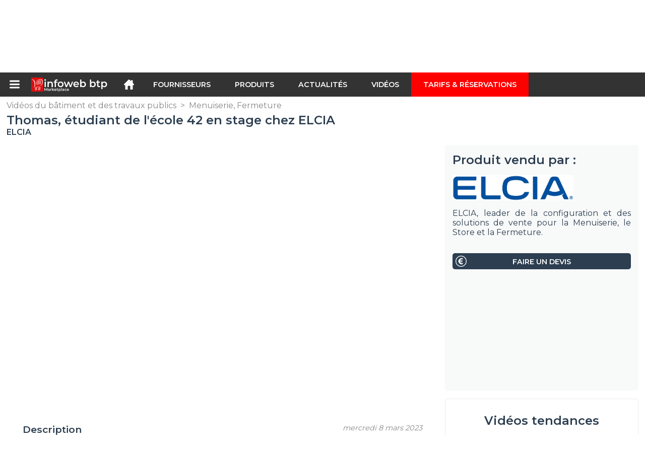

--- FILE ---
content_type: text/html; charset=utf-8
request_url: https://infoweb-btp.fr/thomas-etudiant-de-l-ecole-42-en-stage-chez-elcia-1152165299.html
body_size: 48992
content:
<!DOCTYPE html>
<html data-cache="2026-01-23 18:56:25" lang="fr" data-geo="fr" id="page-sheet" data-prod="yes" data-stats="2" data-tpl="construction" data-tpl-com="construction" data-tpl-fr="btp" data-tpl-es="construccion" data-tpl-it="costruzione" data-tpl-de="bau" data-ignore="43791,43793,43797,43799,43806,43811,43812,43813,43826,43829,43831,43839,43843" class="html reportage fr geo-fr construction 2 domain-S    "><head data-version="2020-06-26_15-15"><meta charset="utf-8"/><meta name="content-language" content="fr-FR"/><meta name="format-detection" content="telephone=no"/><meta name="viewport" content="width=device-width, initial-scale=1.0, maximum-scale=1.0, user-scalable=no, minimal-ui"/><meta name="apple-mobile-web-app-capable" content="yes"/><meta name="apple-mobile-web-app-status-bar-style" content="black-translucent"/><meta name="twitter:site" content="INFOWEBBTP"/><!-- <TPL:PAGE:META> --><title>Thomas, étudiant de l&#039;école 42 en stage chez ELCIA</title><meta property="og:type" content="website"/><meta property="og:site_name" content="templates/title"/><meta property="og:title" content="Thomas, étudiant de l&#039;école 42 en stage chez ELCIA"/><meta property="og:description" content="Thomas JOLIVEAU est étudiant à l&#039;école 42 Auvergne Rhône Alpes et il a choisi ELCIA pour son stage ! www.elcia.com"/><meta property="og:image" content="https://infoweb-btp.fr/image/thomas-etudiant-de-l-ecole-42-en-stage-chez-elcia-6407ec2b17b80.jpg"/><meta property="og:url" content="https://infoweb-btp.fr/thomas-etudiant-de-l-ecole-42-en-stage-chez-elcia-1152165299.html"/><meta name="twitter:card" content="summary_large_image"/><meta name="twitter:title" content="Thomas, étudiant de l&#039;école 42 en stage chez ELCIA"/><meta name="twitter:image" content="https://infoweb-btp.fr/image/thomas-etudiant-de-l-ecole-42-en-stage-chez-elcia-6407ec2b17b80.jpg"/><meta name="twitter:description" content="Thomas JOLIVEAU est étudiant à l&#039;école 42 Auvergne Rhône Alpes et il a choisi ELCIA pour son stage ! www.elcia.com"/><link rel="alternate" hreflang="fr" href="https://infoweb-btp.fr/thomas-etudiant-de-l-ecole-42-en-stage-chez-elcia-1152165299.html"/><link rel="canonical" href="https://infoweb-btp.fr/thomas-etudiant-de-l-ecole-42-en-stage-chez-elcia-1152165299.html"/><meta name="keywords" content="Thomas, étudiant de l&#039;école 42 en stage chez ELCIA"/><meta name="description" content="Thomas JOLIVEAU est étudiant à l&#039;école 42 Auvergne Rhône Alpes et il a choisi ELCIA pour son stage ! www.elcia.com"/><!-- </TPL:PAGE:META> --><script async="async" src="https://www.googletagmanager.com/gtag/js?id=UA-27504188-22"></script><script> const gTag = `UA-27504188-22`</script><script>
		window.dataLayer = window.dataLayer || []
		function gtag() { dataLayer.push(arguments) }
		gtag('js', new Date())
		gtag('config', gTag)
	</script><script type="text/javascript" src="/external.min.js?v=2020-06-26_15-15"></script><script type="text/javascript" src="/i18n.js?v=2020-06-26_15-15"></script><script type="text/javascript" src="/infoweb.js?v=2020-06-26_15-15"></script><link rel="alternate" type="application/rss+xml" href="/rss.xml" title="https://infoweb-btp.fr"/><link rel="stylesheet" type="text/css" href="https://fonts.googleapis.com/css?family=Montserrat:400,600&amp;subset=latin-ext"/><link rel="stylesheet" type="text/css" href="/external.min.css?v=2020-06-26_15-15"/><link id="infoweb-css" rel="stylesheet" type="text/css" href="/infoweb.css?v=2020-06-26_15-15"/><link rel="stylesheet" type="text/css" href="/infoweb.extra.css?v=2020-06-26_15-15"/><link rel="icon" type="image/png" href="/images/favicon.svg"/><link rel="icon" type="image/svg+xml" href="/images/favicon.svg"/><link rel="shortcut icon" href="/images/favicon.ico"/><link rel="apple-touch-icon" href="/images/apple-touch-icon.png"/><!-- <link rel="mask-icon" href="/images/global/mask-icon.svg" color="blue" /> --></head><body><div itemtype="http://schema.org/Organization" itemscope="itemscope"><meta itemprop="name" content="Infoweb BTP"/><meta itemprop="logo" content="https://infoweb-btp.fr/images/logo-black.svg"/><link itemprop="url" href="/"/><meta itemprop="slogan" content="1ère Marketplace du BTP"/><meta itemprop="description" content="Place de marché exclusivement consacrée au Bâtiment et aux Trauvaux Publics (BTP), le site Infoweb BTP, réunit tous les fabricants et distributeurs de produits, matériels et équipements pour le bâtiment et les travaux publics. La Marketplace du BTP, propose des outils de sourcing permettant de capter une attention d’achat dès sa phase de recherche sur internet. Nous sélectionnons et référençons sur notre place de marché les principales marques et fournisseurs du BTP à travers une base de données produits la plus large possible. Comparez et sélectionnez les différents fournisseurs et produits présents sur la place de marché et contactez-les gratuitement en quelques clics. La Marketplace Infoweb BTP met en relation directe depuis plus de 20 ans tous les fournisseurs du bâtiment avec des acheteurs du monde entier. Facilitez vos achats de matériel pour le bâtiment et la construction sur la 1ère Marketplace du BTP."/><meta itemprop="member" content="Infoweb Market"/></div><header id="header" role="banner" class="nox"><a class="logo" href="/"><img src="images/logo2.svg"/></a><div id="links"><div id="auth" class="link"><a class="title" rel="nofollow" data-popin="auth-form" title="My Infoweb"><span>My Infoweb</span></a></div><div id="newsletter" class="link"><a class="title" data-popin="newsletter-form" title="Inscription newsletter"><span>Inscription newsletter</span></a><form id="newsletter-form" class="newsletter" method="post"><input id="newsletter-input" type="email" class="before-submit" placeholder="Votre adresse email"/><input id="newsletter-submit" type="submit" value="" class="template-background"/></form></div><div id="geolang" class="link"><a class="title i18n" data-popin="geolang-form" title="Marketplaces internationales"><span>Français</span></a><form id="geolang-form" class="auth" method="post" data-lang="fr"><fieldset id="geolang-geo"><legend><span class="i18n" data-lang="fr">Marketplaces</span></legend><p class="geolang-geo-de option"><input type="radio" name="geo" value="de" id="geolang-geo-de"/><label class="i18n template-background" for="geolang-geo-de" data-lang="fr">Allemagne</label></p><p class="geolang-geo-es option"><input type="radio" name="geo" value="es" id="geolang-geo-es"/><label class="i18n template-background" for="geolang-geo-es" data-lang="fr">Espagne</label></p><p class="geolang-geo-us option"><input type="radio" name="geo" value="us" id="geolang-geo-us"/><label class="i18n template-background" for="geolang-geo-us" data-lang="fr">États-Unis</label></p><p class="geolang-geo-fr option"><input type="radio" name="geo" value="fr" id="geolang-geo-fr" checked="checked"/><label class="i18n template-background" for="geolang-geo-fr" data-lang="fr">France</label></p><p class="geolang-geo-it option"><input type="radio" name="geo" value="it" id="geolang-geo-it"/><label class="i18n template-background" for="geolang-geo-it" data-lang="fr">Italie</label></p></fieldset><input name="old_geo" type="hidden" value="fr"/><input name="old_lang" type="hidden" value="fr"/><input id="geolang-submit" name="geolang" type="submit" value="" class="template-background"/></form></div></div><form id="search" role="search" method="get" action="/produits-btp-130.html"><input id="search-input" type="search" name="search" autocomplete="off" class="before-submit" placeholder="Produit, modèle, marque..."/><input id="search-submit" type="submit" value="" class="template-background"/><div id="search-autocomplete"><div id="search-suggestions"></div></div></form></header><nav id="nav-menu" role="navigation" class="nox"><nav id="nav-submenu" role="navigation" class="nox"><ul id="submenu" role="menu" aria-labelledby="menuitem-submenu" aria-expanded="false" aria-hidden="true"><li role="presentation" class="menu"><a role="menuitem" data-href="/">Accueil</a></li><li role="presentation" class="menu fournisseurs"><a role="menuitem" data-href="/fournisseurs-du-batiment-et-des-travaux-publics-120.html">Fournisseurs</a></li><li role="presentation" class="menu produits"><a role="menuitem" data-href="/produits-btp-130.html">Produits</a></li><li role="presentation" class="menu categories"><a role="menuitem" data-href="/categories-de-produits-et-services-pour-le-btp-101.html">Produits</a></li><li role="presentation" class="menu cp"><a role="menuitem" data-href="/actualite-du-batiment-et-des-travaux-publics-140.html">Actualités</a></li><li role="presentation" class="menu reportage"><a role="menuitem" data-href="/videos-du-batiment-et-des-travaux-publics-150.html">Vidéos</a></li><li role="presentation" class="menu publications"><a role="menuitem" data-href="/catalogues-des-produits-materiaux-et-equipements-du-btp-190.html">Catalogues</a></li><li role="presentation" class="menu events"><a role="menuitem" data-href="/salons-sur-le-btp-l-architecture-la-decoration-et-l-amenagement-180.html">Salons</a></li><li role="presentation" class="menu oe"><a role="menuitem" data-href="/offres-d-emploi-du-batiment-et-des-travaux-publics-160.html">Emploi</a></li><li role="presentation" class="menu pa"><a role="menuitem" data-href="/petites-annonces-du-btp-170.html">Annonces</a></li><li role="presentation" class="menu devenir-exposant"><a role="menuitem" data-href="/vendre-sur-la-marketplace-105.html">Vendre sur la Marketplace</a></li><li role="presentation" class="menu pricing"><a role="menuitem" data-href="/product-pack-10029433.html">Tarifs &amp; Réservations</a></li><li role="presentation" class="categories" data-total=""><a role="menuitem" aria-haspopup="true" class="category" id="menu-category-0" data-value="0" href="/categories-de-produits-et-services-pour-le-btp-101.html" title="Toutes les catégories de la Marketplace B2B">Toutes les catégories de la Marketplace B2B</a></li><li role="presentation" class="category" data-total="56"><a role="menuitem" aria-haspopup="true" class="category" id="menu-category-16431" data-value="16431" data-img="image-small/electricite-eclairage-luminaire-60de1d9b5213cv.png" title="Electricité : Éclairage, Luminaire">Electricité : Éclairage, Luminaire</a><ul class="subcategories" role="menu" aria-expanded="false" aria-hidden="true" aria-labelledby="menu-category-16431"><li role="presentation" class="subcategory empty" data-total="-1"><a class="subcategory" role="menuitem" id="menu-subcategory-20689" data-href="#" data-value="20689" data-img="image-small/abat-jour-60de1f6e7a948s.jpg" title="Abat-jour">Abat-jour</a><div class="hidden options"><span id="menu-options-920" data-id="920" data-title="Prix"><span>de 0 à 99 Euros</span><span>de 100 à 249 Euros</span><span>de 250 à 499 Euros</span><span>de 500 à 999 Euros</span><span>de 1000 à 1999 Euros</span><span>de 2000 à 4999 Euros</span><span>5000 Euros et plus</span></span></div></li><li role="presentation" class="subcategory empty" data-total="-1"><a class="subcategory" role="menuitem" id="menu-subcategory-19366" data-href="#" data-value="19366" data-img="image-small/ampoule-60de1f799ddf3h.jpg" title="Ampoule">Ampoule</a><div class="hidden options"><span id="menu-options-539" data-id="539" data-title="Type d&#039;ampoule"><span data-img="image-small/ampoule-a-filament-5abb843dc4797.png">Ampoule à filament</span><span data-img="image-small/ampoule-incandescente-5abb84b946d84.png">Ampoule incandescente</span><span data-img="image-small/ampoule-eco-5abb845d22d8a.png">Ampoule Eco</span><span data-img="image-small/ampoule-fluocompact-5abb848924865.png">Ampoule fluocompact</span><span data-img="image-small/ampoule-halogene-5abb84a0458bf.png">Ampoule halogène</span><span data-img="image-small/ampoule-led-5abb84e7782f5.png">Ampoule LED</span><span data-img="image-small/reflecteur-5acf26d48ac8e.png">Réflecteur</span><span data-img="image-small/tube-fluorescent-5acf648550968.png">Tube fluorescent</span><span data-img="image-small/tube-triphosphore-5acf64e76a73c.png">Tube triphosphore</span></span><span id="menu-options-920" data-id="920" data-title="Prix"><span>de 0 à 99 Euros</span><span>de 100 à 249 Euros</span><span>de 250 à 499 Euros</span><span>de 500 à 999 Euros</span><span>de 1000 à 1999 Euros</span><span>de 2000 à 4999 Euros</span><span>5000 Euros et plus</span></span></div></li><li role="presentation" class="subcategory" data-total="1"><a class="subcategory" role="menuitem" id="menu-subcategory-16432" data-href="/appliques-13316432.html" data-value="16432" data-img="image-small/appliques-60de1f7fa5de7x.jpeg" title="Appliques">Appliques</a><div class="hidden options"><span id="menu-options-540" data-id="540" data-title="Type d&#039;applique"><span data-img="image-small/applique-articulee-5925564ee6a28.png">Applique articulée</span><span data-img="image-small/applique-d-angle-5abb885903593.png">Applique d&#039;angle</span><span data-img="image-small/applique-de-salle-de-bain-5abb889f2d3f7.png">Applique de salle de bain</span><span data-img="image-small/applique-halogene-5abb88c495e7f.png">Applique halogène</span><span data-img="image-small/applique-led-59256295350bb.jfif">Applique LED</span><span data-img="image-small/applique-miroir-5abb8904c2a50.png">Applique miroir</span><span data-img="image-small/applique-murale-5abb891f58578.png">Applique murale</span><span data-img="image-small/applique-orientable-5abb8946c06c2.png">Applique orientable</span><span data-img="image-small/applique-pivotante-59255ecce3394.jpg">Applique pivotante</span><span data-img="image-small/applique-suspendue-5abb897659b14.png">Applique suspendue</span><span data-img="image-small/applique-telescopique-5abb89925a17a.png">Applique télescopique</span><span data-img="image-small/liseuse-59255ecf12627.png">Liseuse</span></span><span id="menu-options-920" data-id="920" data-title="Prix"><span>de 0 à 99 Euros</span><span>de 100 à 249 Euros</span><span>de 250 à 499 Euros</span><span>de 500 à 999 Euros</span><span>de 1000 à 1999 Euros</span><span>de 2000 à 4999 Euros</span><span>5000 Euros et plus</span></span></div></li><li role="presentation" class="subcategory empty" data-total="-1"><a class="subcategory" role="menuitem" id="menu-subcategory-19445" data-href="#" data-value="19445" data-img="image-small/eclairage-technique-60de1f8563aeao.jpg" title="Éclairage technique">Éclairage technique</a><div class="hidden options"><span id="menu-options-541" data-id="541" data-title="Type d&#039;éclairage"><span data-img="image-small/plafonnier-etanche-5acf168b6d800.png">Plafonnier étanche</span><span data-img="image-small/projecteur-5acf229231f8c.png">Projecteur</span><span data-img="image-small/projecteur-de-chantier-5acf2162f1a7d.png">Projecteur de chantier</span><span data-img="image-small/projecteur-etanche-5acf21cebe48d.png">Projecteur étanche</span><span data-img="image-small/projecteur-pelle-5acf2217defb5.png">Projecteur pelle</span><span data-img="image-small/projecteur-portable-5acf225ea7251.png">Projecteur portable</span><span data-img="image-small/reglette-592584116140a.jpg">Réglette</span></span><span id="menu-options-920" data-id="920" data-title="Prix"><span>de 0 à 99 Euros</span><span>de 100 à 249 Euros</span><span>de 250 à 499 Euros</span><span>de 500 à 999 Euros</span><span>de 1000 à 1999 Euros</span><span>de 2000 à 4999 Euros</span><span>5000 Euros et plus</span></span></div></li><li role="presentation" class="subcategory empty" data-total="-1"><a class="subcategory" role="menuitem" id="menu-subcategory-20687" data-href="#" data-value="20687" data-img="image-small/lampadaires-60de1f8c2fa63n.jpg" title="Lampadaires">Lampadaires</a><div class="hidden options"><span id="menu-options-542" data-id="542" data-title="Type de lampadaire"><span data-img="image-small/lampadaire-arc-5ace1ed4626d3.png">Lampadaire arc</span><span data-img="image-small/lampadaire-articule-5ace1f1a8b5d0.png">Lampadaire articulé</span><span data-img="image-small/lampadaire-halogene-5ace1f9c4fe20.png">Lampadaire halogène</span><span data-img="image-small/lampadaire-led-592550c169061.png">Lampadaire LED</span><span data-img="image-small/lampe-de-lecture-59255124ad8cb.png">Lampe de lecture</span></span><span id="menu-options-920" data-id="920" data-title="Prix"><span>de 0 à 99 Euros</span><span>de 100 à 249 Euros</span><span>de 250 à 499 Euros</span><span>de 500 à 999 Euros</span><span>de 1000 à 1999 Euros</span><span>de 2000 à 4999 Euros</span><span>5000 Euros et plus</span></span></div></li><li role="presentation" class="subcategory" data-total="23"><a class="subcategory" role="menuitem" id="menu-subcategory-16462" data-href="/lampe-13316462.html" data-value="16462" data-img="image-small/lampe-60de1f9239b5eh.jpg" title="Lampe">Lampe</a><div class="hidden options"><span id="menu-options-543" data-id="543" data-title="Type de lampe"><span data-img="image-small/boite-lumineuse-5abb9a9096eee.png">Boîte lumineuse</span><span data-img="image-small/lampe-a-pince-5ace1fd640cc4.png">Lampe à pince</span><span data-img="image-small/lampe-a-poser-5925afba54174.jpg">Lampe à poser</span><span data-img="image-small/lampe-baladeuse-59267b1171a05.jpg">Lampe baladeuse</span><span data-img="image-small/lampe-d-ambiance-592548522fcf2.png">Lampe d&#039;ambiance</span><span data-img="image-small/lampe-de-bureau-5ace203e0ee62.png">Lampe de bureau</span><span data-img="image-small/lampe-de-chevet-5ace20793ddc3.png">Lampe de chevet</span><span data-img="image-small/lampe-de-sol-5ace20d9d34f1.png">Lampe de sol</span><span data-img="image-small/lampe-de-table-5ace2114950fb.png">Lampe de table</span></span><span id="menu-options-920" data-id="920" data-title="Prix"><span>de 0 à 99 Euros</span><span>de 100 à 249 Euros</span><span>de 250 à 499 Euros</span><span>de 500 à 999 Euros</span><span>de 1000 à 1999 Euros</span><span>de 2000 à 4999 Euros</span><span>5000 Euros et plus</span></span></div></li><li role="presentation" class="subcategory" data-total="32"><a class="subcategory" role="menuitem" id="menu-subcategory-20688" data-href="/plafonniers-suspensions-13320688.html" data-value="20688" data-img="image-small/plafonniers-suspensions-60de1f9957707l.jpg" title="Plafonniers, Suspensions">Plafonniers, Suspensions</a><div class="hidden options"><span id="menu-options-544" data-id="544" data-title="Type de plafonnier"><span data-img="image-small/hublot-led-5ace1b95b0fb4.png">Hublot LED</span><span data-img="image-small/lustre-59269638ca9f3.jpg">Lustre</span><span data-img="image-small/plafonnier-5acf1711b8d34.png">Plafonnier</span><span data-img="image-small/plafonnier-led-5acf16d9dc6b8.png">Plafonnier LED</span><span data-img="image-small/plafonnier-telescopique-5925430c7dd06.png">Plafonnier télescopique</span><span data-img="image-small/suspension-5acf4b9f51a52.png">Suspension</span><span data-img="image-small/suspension-a-encastrer-5acf4b2709433.png">Suspension à encastrer</span><span data-img="image-small/suspension-led-5925444b60111.png">Suspension LED</span></span><span id="menu-options-920" data-id="920" data-title="Prix"><span>de 0 à 99 Euros</span><span>de 100 à 249 Euros</span><span>de 250 à 499 Euros</span><span>de 500 à 999 Euros</span><span>de 1000 à 1999 Euros</span><span>de 2000 à 4999 Euros</span><span>5000 Euros et plus</span></span></div></li><li role="presentation" class="subcategory empty" data-total="-1"><a class="subcategory" role="menuitem" id="menu-subcategory-19333" data-href="#" data-value="19333" data-img="image-small/spots-60de1fa004e09i.jpg" title="Spots">Spots</a><div class="hidden options"><span id="menu-options-545" data-id="545" data-title="Type de spot"><span data-img="image-small/spot-a-pince-5acf3842e00dc.png">Spot à pince</span><span data-img="image-small/spot-fixe-5acf38f55fa68.png">Spot fixe</span><span data-img="image-small/spot-encastrable-5acf38b739a8e.png">Spot encastrable</span><span data-img="image-small/spot-halogene-5acf392d39d63.png">Spot halogène</span><span data-img="image-small/spot-led-5acf396cf0255.png">Spot LED</span><span data-img="image-small/spot-orientable-5acf39b1238e0.png">Spot orientable</span><span data-img="image-small/spot-sur-cable-5926994fb79c8.jpg">Spot sur câble</span></span><span id="menu-options-920" data-id="920" data-title="Prix"><span>de 0 à 99 Euros</span><span>de 100 à 249 Euros</span><span>de 250 à 499 Euros</span><span>de 500 à 999 Euros</span><span>de 1000 à 1999 Euros</span><span>de 2000 à 4999 Euros</span><span>5000 Euros et plus</span></span></div></li></ul></li><li role="presentation" class="category" data-total="29"><a role="menuitem" aria-haspopup="true" class="category" id="menu-category-21104" data-value="21104" data-img="image-small/electricite-installations-electriques-60de1da08673fz.png" title="Electricité : Installations électriques">Electricité : Installations électriques</a><ul class="subcategories" role="menu" aria-expanded="false" aria-hidden="true" aria-labelledby="menu-category-21104"><li role="presentation" class="subcategory empty" data-total="-1"><a class="subcategory" role="menuitem" id="menu-subcategory-21308" data-href="#" data-value="21308" data-img="image-small/accessoires-electriques-60de1fa69075ft.jpg" title="Accessoires électriques">Accessoires électriques</a><div class="hidden options"><span id="menu-options-547" data-id="547" data-title="Type d&#039;accessoire"><span data-img="image-small/aiguille-5abb8422eb341.png">Aiguille</span><span>Assortiment de borne de liaison</span><span data-img="image-small/attache-5abb8d049d72c.png">Attache</span><span>Barette à borne</span><span>Boîte de borne</span><span data-img="image-small/borne-a-fusible-5c1b94c9dc87b.png">Borne à fusible</span><span>Borne d’extrémité</span><span data-img="image-small/borne-de-branchement-secteur-5c1b95a3d12de.png">Borne de branchement secteur</span><span data-img="image-small/borne-de-connexion-592b2b34eade3.jfif">Borne de connexion</span><span data-img="image-small/borne-de-derivation-5abb9d30529f1.png">Borne de dérivation</span><span data-img="image-small/borne-de-derivation-5abb9d30529f1.png">Borne de dérivation</span><span data-img="image-small/borne-de-raccordement-5c1b96084e100.png">Borne de raccordement</span><span data-img="image-small/borne-equipotentielle-5c1b967e8f03a.png">Borne équipotentielle</span><span data-img="image-small/borne-modulaire-5c1b971091e84.png">Borne modulaire</span><span data-img="image-small/borne-pour-luminaire-5c1b977ff03e7.png">Borne pour luminaire</span><span data-img="image-small/borne-sectionnable-5c1b983a22dfa.png">Borne sectionnable</span><span>Butée d’arrêt</span><span data-img="image-small/capot-double-saillie-5abe2bd66bbde.png">Capot double saillie</span><span data-img="image-small/capot-saillie-5abe2c0723a74.png">Capot saillie</span><span data-img="image-small/cavalier-5abe31d5ef254.png">Cavalier</span><span data-img="image-small/clip-de-cable-5abe3c1e086cf.png">Clip de câble</span><span data-img="image-small/clip-de-fixation-5c1b98e5db44a.png">Clip de fixation</span><span data-img="image-small/clip-de-maintien-5abe3c4e082cb.png">Clip de maintien</span><span data-img="image-small/clip-pour-tige-filetee-5abe3c76bf14f.png">Clip pour tige filetée</span><span data-img="image-small/cloison-de-cable-5c1b998513f0c.jpg">Cloison de câble</span><span data-img="image-small/collier-de-fixation-5abe3ee270a29.png">Collier de fixation</span><span data-img="image-small/collier-de-serrage-5c1b9a11a3dcb.png">Collier de serrage</span><span data-img="image-small/connecteur-de-terre-5abe428bbf759.png">Connecteur de terre</span><span data-img="image-small/connecteur-enfichable-5c1b9a788f02c.png">Connecteur enfichable</span><span data-img="image-small/connectique-de-jonction-5c1b9ac17a440.jpg">Connectique de jonction</span><span data-img="image-small/cordon-de-repiquage-5abe43ce0a284.png">Cordon de repiquage</span><span data-img="image-small/distribution-de-potentiel-5c1b9b49cde3d.png">Distribution de potentiel</span><span>Element de liaision</span><span>Fixation</span><span data-img="image-small/gaine-59267d9a5d42f.jfif">Gaine</span><span data-img="image-small/gaine-icta-5ace10999a0eb.png">Gaine ICTA</span><span data-img="image-small/gaine-prefilee-5ace10cc74ab5.png">Gaine préfilée</span><span data-img="image-small/gaine-tpc-5ace128bad10f.png">Gaine TPC</span><span data-img="image-small/goulotte-592b3ddd91ed3.jfif">Goulotte</span><span data-img="image-small/manchon-59253b4a68be4.png">Manchon</span><span data-img="image-small/moulure-5ace2fde517c9.png">Moulure</span><span data-img="image-small/porte-diode-5c1b9bed1a75f.png">Porte-diode</span><span data-img="image-small/raccordement-a-souder-5c1b9c67090ae.png">Raccordement à souder</span><span data-img="image-small/ramclip-5acf2619d78f5.png">Ramclip</span><span data-img="image-small/repartiteur-de-base-5c1b9ced3457b.png">Répartiteur de base</span><span>Tube flexible</span><span data-img="image-small/tube-irl-5acf64cd014e0.png">Tube IRL</span><span data-img="image-small/tuyau-5acf64fc7f32b.png">Tuyau</span></span><span id="menu-options-920" data-id="920" data-title="Prix"><span>de 0 à 99 Euros</span><span>de 100 à 249 Euros</span><span>de 250 à 499 Euros</span><span>de 500 à 999 Euros</span><span>de 1000 à 1999 Euros</span><span>de 2000 à 4999 Euros</span><span>5000 Euros et plus</span></span></div></li><li role="presentation" class="subcategory" data-total="1"><a class="subcategory" role="menuitem" id="menu-subcategory-16451" data-href="/alimentation-de-secours-regulation-13316451.html" data-value="16451" data-img="image-small/alimentation-de-secours-regulation-60de1faeeec13v.jpg" title="Alimentation de secours, Régulation">Alimentation de secours, Régulation</a><div class="hidden options"><span id="menu-options-546" data-id="546" data-title="Type de produit"><span data-img="image-small/generateur-5ace1427bbe80.png">Générateur</span><span data-img="image-small/groupe-electrogene-5ace19496304f.png">Groupe électrogène</span></span><span id="menu-options-920" data-id="920" data-title="Prix"><span>de 0 à 99 Euros</span><span>de 100 à 249 Euros</span><span>de 250 à 499 Euros</span><span>de 500 à 999 Euros</span><span>de 1000 à 1999 Euros</span><span>de 2000 à 4999 Euros</span><span>5000 Euros et plus</span></span></div></li><li role="presentation" class="subcategory empty" data-total="-1"><a class="subcategory" role="menuitem" id="menu-subcategory-19449" data-href="#" data-value="19449" data-img="image-small/antennes-accessoires-60de1fb46144ar.jpg" title="Antennes, Accessoires">Antennes, Accessoires</a><div class="hidden options"><span id="menu-options-548" data-id="548" data-title="Type d&#039;antenne"><span data-img="image-small/antenne-exterieure-5923ffb3a05e7.jpg">Antenne extérieure</span><span data-img="image-small/antenne-interieure-5abb870332aca.png">Antenne intérieure</span><span data-img="image-small/antenne-plate-5924004681347.jpg">Antenne plate</span><span data-img="image-small/antenne-tnt-5abb87513912d.png">Antenne TNT</span><span data-img="image-small/antenne-uhf-5924057a8755c.jpg">Antenne UHF</span><span data-img="image-small/coupleur-5abe462f6be4e.png">Coupleur</span><span data-img="image-small/derivateur-ulb-5abe482626d56.png">Dérivateur ULB</span><span data-img="image-small/parabole-5acf0a1f26574.png">Parabole</span><span data-img="image-small/repartiteur-ulb-5acf2a8b67003.png">Répartiteur ULB</span></span><span id="menu-options-920" data-id="920" data-title="Prix"><span>de 0 à 99 Euros</span><span>de 100 à 249 Euros</span><span>de 250 à 499 Euros</span><span>de 500 à 999 Euros</span><span>de 1000 à 1999 Euros</span><span>de 2000 à 4999 Euros</span><span>5000 Euros et plus</span></span></div></li><li role="presentation" class="subcategory empty" data-total="-1"><a class="subcategory" role="menuitem" id="menu-subcategory-21088" data-href="#" data-value="21088" data-img="image-small/cables-60de1fb9ed959m.jpg" title="Câbles">Câbles</a><div class="hidden options"><span id="menu-options-556" data-id="556" data-title="Type de câble"><span data-img="image-small/cable-coaxial-5abe29d142cea.png">Câble coaxial</span><span data-img="image-small/cable-de-terre-5abe29ec4040d.png">Câble de terre</span><span data-img="image-small/cable-electrique-5abe2a0a287af.png">Câble électrique</span><span data-img="image-small/cable-ftp-59230438d21b3.jpg">Câble FTP</span><span data-img="image-small/cable-hdmi-5abe2a27b745b.png">Câble HDMI</span><span data-img="image-small/cable-industriel-5abe2a478ecb5.png">Câble industriel</span><span data-img="image-small/cable-informatique-5abe2a6d0a0c8.png">Câble informatique</span><span data-img="image-small/cable-telephonique-5abe2a940dfef.png">Câble téléphonique</span><span data-img="image-small/cable-tv-5abe2abbe4c0f.png">Câble TV</span><span data-img="image-small/cordon-informatique-5abe443c17e9c.png">Cordon informatique</span><span data-img="image-small/cordon-rj45-5abe4477dc28a.png">Cordon RJ45</span><span data-img="image-small/cordon-telephone-5abe44a44cd2a.png">Cordon téléphone</span><span data-img="image-small/couronne-5abe4676888eb.png">Couronne</span><span data-img="image-small/fil-rigide-5ace0bb133fbf.png">Fil rigide</span></span><span id="menu-options-920" data-id="920" data-title="Prix"><span>de 0 à 99 Euros</span><span>de 100 à 249 Euros</span><span>de 250 à 499 Euros</span><span>de 500 à 999 Euros</span><span>de 1000 à 1999 Euros</span><span>de 2000 à 4999 Euros</span><span>5000 Euros et plus</span></span></div></li><li role="presentation" class="subcategory empty" data-total="-1"><a class="subcategory" role="menuitem" id="menu-subcategory-21090" data-href="#" data-value="21090" data-img="image-small/composants-electriques-60de1fbfec7cal.jpg" title="Composants électriques">Composants électriques</a><div class="hidden options"><span id="menu-options-400" data-id="400" data-title="Type de composant"><span data-img="image-small/cartouche-5abe2d9bcdb15.png">Cartouche</span><span data-img="image-small/contacteur-5abe42c287866.png">Contacteur</span><span data-img="image-small/cosse-5abe4520b48ec.png">Cosse</span><span data-img="image-small/disjoncteur-5ace021c444cc.png">Disjoncteur</span><span data-img="image-small/fusible-5ace104defe3d.png">Fusible</span><span data-img="image-small/interrupteur-5ace1c368aa8f.png">Interrupteur</span><span data-img="image-small/parafoudre-5acf0a80989c5.png">Parafoudre</span><span data-img="image-small/telerupteur-5acf51ec7ea83.png">Télérupteur</span><span data-img="image-small/televariateur-5acf52297cee3.png">Télévariateur</span></span><span id="menu-options-920" data-id="920" data-title="Prix"><span>de 0 à 99 Euros</span><span>de 100 à 249 Euros</span><span>de 250 à 499 Euros</span><span>de 500 à 999 Euros</span><span>de 1000 à 1999 Euros</span><span>de 2000 à 4999 Euros</span><span>5000 Euros et plus</span></span></div></li><li role="presentation" class="subcategory empty" data-total="-1"><a class="subcategory" role="menuitem" id="menu-subcategory-21091" data-href="#" data-value="21091" data-img="image-small/encastrement-derivation-60de1fc67e9c0j.jpg" title="Encastrement, Dérivation">Encastrement, Dérivation</a><div class="hidden options"><span id="menu-options-557" data-id="557" data-title="Type de produit"><span data-img="image-small/boite-appareillage-5abb99020d7ce.png">Boîte appareillage</span><span data-img="image-small/boite-de-derivation-5abb9989e81ab.png">Boîte de dérivation</span><span data-img="image-small/boite-d-encastrement-5abb994c2759c.png">Boîte d&#039;encastrement</span><span data-img="image-small/boite-de-maconnerie-5abb9a0429c32.png">Boîte de maçonnerie</span><span data-img="image-small/boite-de-raccordement-5abb9a576cee5.png">Boîte de raccordement</span><span data-img="image-small/boite-monoposte-5abb9abb50b1c.png">Boîte monoposte</span><span data-img="image-small/boite-multi-materiaux-5abb9b38b3cd8.png">Boîte multi-matériaux</span><span data-img="image-small/boite-multiposte-5922ffa4c4b54.jpg">Boîte multiposte</span><span data-img="image-small/boitier-saillie-5abb9bbe0a410.png">Boitier saillie</span><span data-img="image-small/obturateur-de-gaine-5ace339d4b4c2.png">Obturateur de gaine</span><span data-img="image-small/point-de-centre-5acf1ad61a863.png">Point de centre</span></span><span id="menu-options-920" data-id="920" data-title="Prix"><span>de 0 à 99 Euros</span><span>de 100 à 249 Euros</span><span>de 250 à 499 Euros</span><span>de 500 à 999 Euros</span><span>de 1000 à 1999 Euros</span><span>de 2000 à 4999 Euros</span><span>5000 Euros et plus</span></span></div></li><li role="presentation" class="subcategory" data-total="28"><a class="subcategory" role="menuitem" id="menu-subcategory-21092" data-href="/interrupteurs-prises-13321092.html" data-value="21092" data-img="image-small/interrupteurs-prises-60de1fcf77aa9s.jpg" title="Interrupteurs, Prises">Interrupteurs, Prises</a><div class="hidden options"><span id="menu-options-402" data-id="402" data-title="Type"><span data-img="image-small/bouton-poussoir-5923f93f6873a.png">Bouton poussoir</span><span data-img="image-small/enjoliveur-5923f98d0a7c3.png">Enjoliveur</span><span data-img="image-small/fiche-5ace0b6027045.png">Fiche</span><span data-img="image-small/interrupteur-5ace1c368aa8f.png">Interrupteur</span><span data-img="image-small/mecanisme-interrupteur-5ace2c496ea44.png">Mécanisme interrupteur</span><span data-img="image-small/mecanisme-prise-5ac4de377c381.png">Mécanisme prise</span><span data-img="image-small/multiprise-5ace32031fceb.png">Multiprise</span><span data-img="image-small/plaque-5acf182b190c0.png">Plaque</span><span data-img="image-small/prise-de-courant-5acf20b19292f.png">Prise de courant</span><span data-img="image-small/prise-telephone-5923fc2098937.png">Prise téléphone</span><span data-img="image-small/prise-tv-5923fc6145cec.png">Prise TV</span><span data-img="image-small/prolongateur-5acf22dd4308e.png">Prolongateur</span><span data-img="image-small/rallonge-5acf25d85ed77.png">Rallonge</span><span data-img="image-small/va-et-vient-5acf6549e3d2c.png">Va et vient</span><span data-img="image-small/variateur-5acf65862d0c0.png">Variateur</span></span><span id="menu-options-920" data-id="920" data-title="Prix"><span>de 0 à 99 Euros</span><span>de 100 à 249 Euros</span><span>de 250 à 499 Euros</span><span>de 500 à 999 Euros</span><span>de 1000 à 1999 Euros</span><span>de 2000 à 4999 Euros</span><span>5000 Euros et plus</span></span></div></li><li role="presentation" class="subcategory empty" data-total="-1"><a class="subcategory" role="menuitem" id="menu-subcategory-21089" data-href="#" data-value="21089" data-img="image-small/tableau-electrique-et-accessoires-60de1fd552a16u.jpg" title="Tableau électrique et accessoires">Tableau électrique et accessoires</a><div class="hidden options"><span id="menu-options-566" data-id="566" data-title="Type de tableau électrique et accessoires"><span data-img="image-small/bac-d-encastrement-5abb9155af6a9.png">Bac d&#039;encastrement</span><span data-img="image-small/barrette-de-connexion-5abb941d7c8a3.png">Barrette de connexion</span><span data-img="image-small/coffret-5abe3d8e98a73.png">Coffret</span><span data-img="image-small/coffret-de-distribution-5abe3dba459cc.png">Coffret de distribution</span><span data-img="image-small/coffret-electrique-5abe3ddf24317.png">Coffret électrique</span><span data-img="image-small/coffret-etanche-5abe3e05ef19f.png">Coffret étanche</span><span data-img="image-small/coffret-multimedia-5abe3e37e3746.png">Coffret multimédia</span><span data-img="image-small/coffret-residentiel-5abe3e687b645.png">Coffret résidentiel</span><span data-img="image-small/coffret-tertiaire-5abe3e97b9a3f.png">Coffret tertiaire</span><span data-img="image-small/compteur-d-energie-5abe41cd9817c.png">Compteur d&#039;énergie</span><span data-img="image-small/compteur-triphase-5abe41ff3a445.png">Compteur triphasé</span><span data-img="image-small/gaine-technique-5ace1122cdb60.png">Gaine technique</span><span data-img="image-small/obturateur-5ace336f6c178.png">Obturateur</span><span data-img="image-small/peigne-5acf0bc4d58bc.png">Peigne</span><span data-img="image-small/platine-592cada831b95.jpg">Platine</span><span data-img="image-small/porte-pour-coffret-592d18afe251d.jpg">Porte pour coffret</span><span data-img="image-small/repartiteur-5acf2ac547af2.png">Répartiteur</span><span data-img="image-small/tableau-pre-equipe-5acf4e09f02ee.png">Tableau pré-équipé</span></span><span id="menu-options-920" data-id="920" data-title="Prix"><span>de 0 à 99 Euros</span><span>de 100 à 249 Euros</span><span>de 250 à 499 Euros</span><span>de 500 à 999 Euros</span><span>de 1000 à 1999 Euros</span><span>de 2000 à 4999 Euros</span><span>5000 Euros et plus</span></span></div></li></ul></li><li role="presentation" class="category" data-total="4"><a role="menuitem" aria-haspopup="true" class="category" id="menu-category-18231" data-value="18231" data-img="image-small/electricite-smart-home-smart-building-60de1da7bb2edl.jpg" title="Electricité : Smart Home, Smart Building">Electricité : Smart Home, Smart Building</a><ul class="subcategories" role="menu" aria-expanded="false" aria-hidden="true" aria-labelledby="menu-category-18231"><li role="presentation" class="subcategory empty" data-total="-1"><a class="subcategory" role="menuitem" id="menu-subcategory-22295" data-href="#" data-value="22295" data-img="image-small/boitier-domotique-60de1fdb48506z.jpg" title="Boitier domotique">Boitier domotique</a><div class="hidden options"></div></li><li role="presentation" class="subcategory empty" data-total="-1"><a class="subcategory" role="menuitem" id="menu-subcategory-22296" data-href="#" data-value="22296" data-img="image-small/comptage-d-energie-60de1fe764693u.jpg" title="Comptage d&#039;énergie">Comptage d&#039;énergie</a><div class="hidden options"></div></li><li role="presentation" class="subcategory" data-total="4"><a class="subcategory" role="menuitem" id="menu-subcategory-18514" data-href="/controle-d-acces-identification-13318514.html" data-value="18514" data-img="image-small/controle-d-acces-identification-60de1fed8a235t.jpg" title="Contrôle d&#039;accès, Identification ">Contrôle d&#039;accès, Identification </a><div class="hidden options"><span id="menu-options-537" data-id="537" data-title="Type d&#039;équipement"><span data-img="image-small/clavier-a-code-5abe3bf2677d2.png">Clavier à code</span><span data-img="image-small/platine-592cada831b95.jpg">Platine</span><span data-img="image-small/visiophone-5acf661695766.png">Visiophone</span></span><span id="menu-options-920" data-id="920" data-title="Prix"><span>de 0 à 99 Euros</span><span>de 100 à 249 Euros</span><span>de 250 à 499 Euros</span><span>de 500 à 999 Euros</span><span>de 1000 à 1999 Euros</span><span>de 2000 à 4999 Euros</span><span>5000 Euros et plus</span></span></div></li><li role="presentation" class="subcategory empty" data-total="-1"><a class="subcategory" role="menuitem" id="menu-subcategory-19371" data-href="#" data-value="19371" data-img="image-small/information-sonore-60de1ff32edcav.jpg" title="Information sonore">Information sonore</a><div class="hidden options"><span id="menu-options-538" data-id="538" data-title="Type de produit"><span data-img="image-small/carillon-5abe2c5758582.png">Carillon</span><span data-img="image-small/carillon-electromecanique-5abe2c7d63913.png">Carillon électromécanique</span><span data-img="image-small/carillon-filaire-5abe2ca747727.png">Carillon filaire</span><span data-img="image-small/carillon-sans-fil-5abe2cc6b06cb.png">Carillon sans fil</span><span data-img="image-small/carillon-video-5abe2cf8e7d09.png">Carillon vidéo</span><span data-img="image-small/detecteur-photoelectrique-5ac4803d3b808.png">Détecteur photoélectrique</span><span data-img="image-small/sonnerie-5acf361db4bc9.png">Sonnerie</span></span><span id="menu-options-920" data-id="920" data-title="Prix"><span>de 0 à 99 Euros</span><span>de 100 à 249 Euros</span><span>de 250 à 499 Euros</span><span>de 500 à 999 Euros</span><span>de 1000 à 1999 Euros</span><span>de 2000 à 4999 Euros</span><span>5000 Euros et plus</span></span></div></li></ul></li><li role="presentation" class="category" data-total="4"><a role="menuitem" aria-haspopup="true" class="category" id="menu-category-21105" data-value="21105" data-img="image-small/electricite-solaire-photovoltaiques-eolien-60de1dae967b8z.png" title="Electricité : Solaire, Photovoltaïques, Éolien">Electricité : Solaire, Photovoltaïques, Éolien</a><ul class="subcategories" role="menu" aria-expanded="false" aria-hidden="true" aria-labelledby="menu-category-21105"><li role="presentation" class="subcategory" data-total="4"><a class="subcategory" role="menuitem" id="menu-subcategory-16545" data-href="/panneau-solaire-13316545.html" data-value="16545" data-img="image-small/panneau-solaire-60de1ff92bc5aw.jpg" title="Panneau solaire">Panneau solaire</a><div class="hidden options"><span id="menu-options-920" data-id="920" data-title="Prix"><span>de 0 à 99 Euros</span><span>de 100 à 249 Euros</span><span>de 250 à 499 Euros</span><span>de 500 à 999 Euros</span><span>de 1000 à 1999 Euros</span><span>de 2000 à 4999 Euros</span><span>5000 Euros et plus</span></span></div></li></ul></li><li role="presentation" class="category" data-total="18"><a role="menuitem" aria-haspopup="true" class="category" id="menu-category-21131" data-value="21131" data-img="image-small/facade-bardages-vetures-vetages-60de1db4eb49ah.png" title="Façade : Bardages, Vêtures, Vêtages">Façade : Bardages, Vêtures, Vêtages</a><ul class="subcategories" role="menu" aria-expanded="false" aria-hidden="true" aria-labelledby="menu-category-21131"><li role="presentation" class="subcategory" data-total="14"><a class="subcategory" role="menuitem" id="menu-subcategory-14626" data-href="/bardages-et-panneaux-metalliques-13314626.html" data-value="14626" data-img="image-small/bardages-et-panneaux-metalliques-60de2004e67c8h.png" title="Bardages et panneaux métalliques">Bardages et panneaux métalliques</a><div class="hidden options"><span id="menu-options-920" data-id="920" data-title="Prix"><span>de 0 à 99 Euros</span><span>de 100 à 249 Euros</span><span>de 250 à 499 Euros</span><span>de 500 à 999 Euros</span><span>de 1000 à 1999 Euros</span><span>de 2000 à 4999 Euros</span><span>5000 Euros et plus</span></span></div></li><li role="presentation" class="subcategory" data-total="4"><a class="subcategory" role="menuitem" id="menu-subcategory-14751" data-href="/profiles-et-accessoires-pour-finitions-de-facades-13314751.html" data-value="14751" data-img="image-small/profiles-et-accessoires-pour-finitions-de-facades-60de200a1cee1r.jpg" title="Profilés et accessoires pour finitions de façades">Profilés et accessoires pour finitions de façades</a><div class="hidden options"><span id="menu-options-920" data-id="920" data-title="Prix"><span>de 0 à 99 Euros</span><span>de 100 à 249 Euros</span><span>de 250 à 499 Euros</span><span>de 500 à 999 Euros</span><span>de 1000 à 1999 Euros</span><span>de 2000 à 4999 Euros</span><span>5000 Euros et plus</span></span></div></li></ul></li><li role="presentation" class="category empty" data-total="-1"><a role="menuitem" aria-haspopup="true" class="category" id="menu-category-21133" data-value="21133" data-img="image-small/facade-elements-de-remplissage-60de1dba6b147r.png" title="Façade : Éléments de remplissage">Façade : Éléments de remplissage</a></li><li role="presentation" class="category" data-total="2"><a role="menuitem" aria-haspopup="true" class="category" id="menu-category-21132" data-value="21132" data-img="image-small/facade-enduits-peintures-60de1dc0da53ci.png" title="Façade : Enduits, Peintures">Façade : Enduits, Peintures</a><ul class="subcategories" role="menu" aria-expanded="false" aria-hidden="true" aria-labelledby="menu-category-21132"><li role="presentation" class="subcategory" data-total="2"><a class="subcategory" role="menuitem" id="menu-subcategory-3698" data-href="/enduits-de-facades-1333698.html" data-value="3698" data-img="image-small/enduits-de-facades-60de200f4fcfbs.jpg" title="Enduits de façades">Enduits de façades</a><div class="hidden options"><span id="menu-options-920" data-id="920" data-title="Prix"><span>de 0 à 99 Euros</span><span>de 100 à 249 Euros</span><span>de 250 à 499 Euros</span><span>de 500 à 999 Euros</span><span>de 1000 à 1999 Euros</span><span>de 2000 à 4999 Euros</span><span>5000 Euros et plus</span></span></div></li></ul></li><li role="presentation" class="category empty" data-total="-1"><a role="menuitem" aria-haspopup="true" class="category" id="menu-category-21134" data-value="21134" data-img="image-small/facade-facades-lourdes-prefabriquees-60de1dc69cbebo.png" title="Façade : Façades lourdes préfabriquées">Façade : Façades lourdes préfabriquées</a></li><li role="presentation" class="category" data-total="1404"><a role="menuitem" aria-haspopup="true" class="category" id="menu-category-12940" data-value="12940" data-img="image-small/finition-agencement-mobilier-60de1dcccd7c8m.png" title="Finition : Agencement, Mobilier ">Finition : Agencement, Mobilier </a><ul class="subcategories" role="menu" aria-expanded="false" aria-hidden="true" aria-labelledby="menu-category-12940"><li role="presentation" class="subcategory" data-total="22"><a class="subcategory" role="menuitem" id="menu-subcategory-21410" data-href="/accessoires-de-decoration-13321410.html" data-value="21410" data-img="image-small/accessoires-de-decoration-60de2014a92cel.jpg" title="Accessoires de décoration">Accessoires de décoration</a><div class="hidden options"><span id="menu-options-505" data-id="505" data-title="Type d&#039;accessoire"><span data-img="image-small/horloge-5ace1af8da5ff.png">Horloge</span><span data-img="image-small/porte-manteaux-5925a1f960478.jpg">Porte manteaux</span><span data-img="image-small/porte-revue-5acf1cf00dca4.png">Porte revue</span></span><span id="menu-options-903" data-id="903" data-title="Couleur"><span data-img="image-small/blanc-5eb025f4c5595v.png">Blanc</span><span data-img="image-small/bleu-5eb02f6756495s.png">Bleu</span><span data-img="image-small/gris-5eb02f8075d9fg.png">Gris</span><span data-img="image-small/jaune-5eb02f90d1edbp.png">Jaune</span><span data-img="image-small/marron-5eb02f9ccbf2fi.png">Marron</span><span data-img="image-small/noir-5eb02fa7b1068w.png">Noir</span><span data-img="image-small/orange-5eb02fb58ee40r.png">Orange</span><span data-img="image-small/rose-5eb02fc131c77g.png">Rose</span><span data-img="image-small/rouge-5eb02fcd1efa7l.png">Rouge</span><span data-img="image-small/vert-5eb02fdc5b8d4h.png">Vert</span><span data-img="image-small/violet-5eb02fea9bea4u.png">Violet</span></span><span id="menu-options-920" data-id="920" data-title="Prix"><span>de 0 à 99 Euros</span><span>de 100 à 249 Euros</span><span>de 250 à 499 Euros</span><span>de 500 à 999 Euros</span><span>de 1000 à 1999 Euros</span><span>de 2000 à 4999 Euros</span><span>5000 Euros et plus</span></span></div></li><li role="presentation" class="subcategory" data-total="4"><a class="subcategory" role="menuitem" id="menu-subcategory-19360" data-href="/accessoires-de-la-maison-13319360.html" data-value="19360" data-img="image-small/accessoires-de-la-maison-60de201b3adebm.jpg" title="Accessoires de la maison">Accessoires de la maison</a><div class="hidden options"><span id="menu-options-578" data-id="578" data-title="Type d&#039;accessoire"><span data-img="image-small/boite-a-dechet-59311ee52c3a6.jpg">Boîte à déchet</span><span data-img="image-small/corbeille-5acdfafe3e141.png">Corbeille</span><span data-img="image-small/poubelle-5acf1f54e665e.png">Poubelle</span><span data-img="image-small/poubelle-a-pedale-5acf1e92bdc67.png">Poubelle à pédale</span><span data-img="image-small/poubelle-d-angle-5acf1eea5c4ee.png">Poubelle d&#039;angle</span></span><span id="menu-options-903" data-id="903" data-title="Couleur"><span data-img="image-small/blanc-5eb025f4c5595v.png">Blanc</span><span data-img="image-small/bleu-5eb02f6756495s.png">Bleu</span><span data-img="image-small/gris-5eb02f8075d9fg.png">Gris</span><span data-img="image-small/jaune-5eb02f90d1edbp.png">Jaune</span><span data-img="image-small/marron-5eb02f9ccbf2fi.png">Marron</span><span data-img="image-small/noir-5eb02fa7b1068w.png">Noir</span><span data-img="image-small/orange-5eb02fb58ee40r.png">Orange</span><span data-img="image-small/rose-5eb02fc131c77g.png">Rose</span><span data-img="image-small/rouge-5eb02fcd1efa7l.png">Rouge</span><span data-img="image-small/vert-5eb02fdc5b8d4h.png">Vert</span><span data-img="image-small/violet-5eb02fea9bea4u.png">Violet</span></span><span id="menu-options-920" data-id="920" data-title="Prix"><span>de 0 à 99 Euros</span><span>de 100 à 249 Euros</span><span>de 250 à 499 Euros</span><span>de 500 à 999 Euros</span><span>de 1000 à 1999 Euros</span><span>de 2000 à 4999 Euros</span><span>5000 Euros et plus</span></span></div></li><li role="presentation" class="subcategory" data-total="13"><a class="subcategory" role="menuitem" id="menu-subcategory-12952" data-href="/lits-chevets-13312952.html" data-value="12952" data-img="image-small/lits-chevets-60de2021e28b2n.jpg" title="Lits, Chevets ">Lits, Chevets </a><div class="hidden options"><span id="menu-options-903" data-id="903" data-title="Couleur"><span data-img="image-small/blanc-5eb025f4c5595v.png">Blanc</span><span data-img="image-small/bleu-5eb02f6756495s.png">Bleu</span><span data-img="image-small/gris-5eb02f8075d9fg.png">Gris</span><span data-img="image-small/jaune-5eb02f90d1edbp.png">Jaune</span><span data-img="image-small/marron-5eb02f9ccbf2fi.png">Marron</span><span data-img="image-small/noir-5eb02fa7b1068w.png">Noir</span><span data-img="image-small/orange-5eb02fb58ee40r.png">Orange</span><span data-img="image-small/rose-5eb02fc131c77g.png">Rose</span><span data-img="image-small/rouge-5eb02fcd1efa7l.png">Rouge</span><span data-img="image-small/vert-5eb02fdc5b8d4h.png">Vert</span><span data-img="image-small/violet-5eb02fea9bea4u.png">Violet</span></span><span id="menu-options-920" data-id="920" data-title="Prix"><span>de 0 à 99 Euros</span><span>de 100 à 249 Euros</span><span>de 250 à 499 Euros</span><span>de 500 à 999 Euros</span><span>de 1000 à 1999 Euros</span><span>de 2000 à 4999 Euros</span><span>5000 Euros et plus</span></span></div></li><li role="presentation" class="subcategory" data-total="1140"><a class="subcategory" role="menuitem" id="menu-subcategory-21310" data-href="/mobilier-d-assise-13321310.html" data-value="21310" data-img="image-small/mobilier-d-assise-60de202700900v.jpg" title="Mobilier d&#039;assise">Mobilier d&#039;assise</a><div class="hidden options"><span id="menu-options-403" data-id="403" data-title="Type de mobilier"><span data-img="image-small/banquette-59253ec458eb0.jfif">Banquette</span><span data-img="image-small/canape-5abe2b3ff1682.png">Canapé</span><span data-img="image-small/canape-d-angle-5abe2b65424aa.png">Canapé d&#039;angle</span><span data-img="image-small/canape-lit-5abe2bb9a64d9.png">Canapé lit</span><span data-img="image-small/chaise-5abe32a68aeee.png">Chaise</span><span data-img="image-small/chaise-de-bar-5abe32cc57a40.png">Chaise de bar</span><span data-img="image-small/chaise-enfant-5abe32eeb54a5.png">Chaise enfant</span><span data-img="image-small/chaise-longue-5abe3313c00b3.png">Chaise longue</span><span data-img="image-small/chaise-visiteur-5abe3336c9f32.png">Chaise visiteur</span><span data-img="image-small/fauteuil-5ace09a09d6a0.png">Fauteuil</span><span data-img="image-small/poutre-5acf20482c08d.png">Poutre</span><span data-img="image-small/tabouret-5acf4fcd5e372.png">Tabouret</span></span><span id="menu-options-903" data-id="903" data-title="Couleur"><span data-img="image-small/blanc-5eb025f4c5595v.png">Blanc</span><span data-img="image-small/bleu-5eb02f6756495s.png">Bleu</span><span data-img="image-small/gris-5eb02f8075d9fg.png">Gris</span><span data-img="image-small/jaune-5eb02f90d1edbp.png">Jaune</span><span data-img="image-small/marron-5eb02f9ccbf2fi.png">Marron</span><span data-img="image-small/noir-5eb02fa7b1068w.png">Noir</span><span data-img="image-small/orange-5eb02fb58ee40r.png">Orange</span><span data-img="image-small/rose-5eb02fc131c77g.png">Rose</span><span data-img="image-small/rouge-5eb02fcd1efa7l.png">Rouge</span><span data-img="image-small/vert-5eb02fdc5b8d4h.png">Vert</span><span data-img="image-small/violet-5eb02fea9bea4u.png">Violet</span></span><span id="menu-options-920" data-id="920" data-title="Prix"><span>de 0 à 99 Euros</span><span>de 100 à 249 Euros</span><span>de 250 à 499 Euros</span><span>de 500 à 999 Euros</span><span>de 1000 à 1999 Euros</span><span>de 2000 à 4999 Euros</span><span>5000 Euros et plus</span></span></div></li><li role="presentation" class="subcategory" data-total="9"><a class="subcategory" role="menuitem" id="menu-subcategory-12947" data-href="/mobilier-de-rangement-13312947.html" data-value="12947" data-img="image-small/mobilier-de-rangement-60de202c39031o.jpg" title="Mobilier de rangement">Mobilier de rangement</a><div class="hidden options"><span id="menu-options-393" data-id="393" data-title="Type de meuble"><span data-img="image-small/armoire-5abb89df0f9dd.png">Armoire</span><span data-img="image-small/etagere-59259a939df70.jfif">Etagère</span></span><span id="menu-options-903" data-id="903" data-title="Couleur"><span data-img="image-small/blanc-5eb025f4c5595v.png">Blanc</span><span data-img="image-small/bleu-5eb02f6756495s.png">Bleu</span><span data-img="image-small/gris-5eb02f8075d9fg.png">Gris</span><span data-img="image-small/jaune-5eb02f90d1edbp.png">Jaune</span><span data-img="image-small/marron-5eb02f9ccbf2fi.png">Marron</span><span data-img="image-small/noir-5eb02fa7b1068w.png">Noir</span><span data-img="image-small/orange-5eb02fb58ee40r.png">Orange</span><span data-img="image-small/rose-5eb02fc131c77g.png">Rose</span><span data-img="image-small/rouge-5eb02fcd1efa7l.png">Rouge</span><span data-img="image-small/vert-5eb02fdc5b8d4h.png">Vert</span><span data-img="image-small/violet-5eb02fea9bea4u.png">Violet</span></span><span id="menu-options-920" data-id="920" data-title="Prix"><span>de 0 à 99 Euros</span><span>de 100 à 249 Euros</span><span>de 250 à 499 Euros</span><span>de 500 à 999 Euros</span><span>de 1000 à 1999 Euros</span><span>de 2000 à 4999 Euros</span><span>5000 Euros et plus</span></span></div></li><li role="presentation" class="subcategory" data-total="1"><a class="subcategory" role="menuitem" id="menu-subcategory-22413" data-href="/mobilier-urbain-13322413.html" data-value="22413" data-img="image-small/mobilier-urbain-670387d61a2cav.jpg" title="Mobilier urbain">Mobilier urbain</a><div class="hidden options"></div></li><li role="presentation" class="subcategory" data-total="215"><a class="subcategory" role="menuitem" id="menu-subcategory-12946" data-href="/tables-tables-basses-13312946.html" data-value="12946" data-img="image-small/tables-tables-basses-60de20326f6e2n.jpg" title="Tables, tables basses">Tables, tables basses</a><div class="hidden options"><span id="menu-options-579" data-id="579" data-title="Type de table"><span data-img="image-small/mange-debout-59311dfc2eb9a.jpeg">Mange debout</span><span data-img="image-small/table-a-manger-5acf4d169f2e3.png">Table à manger</span><span data-img="image-small/table-basse-5acf4d4c78313.png">Table basse</span><span data-img="image-small/table-d-appoint-5acf4d818591c.png">Table d&#039;appoint</span><span data-img="image-small/table-enfant-5acf4dbf1f234.png">Table enfant</span></span><span id="menu-options-903" data-id="903" data-title="Couleur"><span data-img="image-small/blanc-5eb025f4c5595v.png">Blanc</span><span data-img="image-small/bleu-5eb02f6756495s.png">Bleu</span><span data-img="image-small/gris-5eb02f8075d9fg.png">Gris</span><span data-img="image-small/jaune-5eb02f90d1edbp.png">Jaune</span><span data-img="image-small/marron-5eb02f9ccbf2fi.png">Marron</span><span data-img="image-small/noir-5eb02fa7b1068w.png">Noir</span><span data-img="image-small/orange-5eb02fb58ee40r.png">Orange</span><span data-img="image-small/rose-5eb02fc131c77g.png">Rose</span><span data-img="image-small/rouge-5eb02fcd1efa7l.png">Rouge</span><span data-img="image-small/vert-5eb02fdc5b8d4h.png">Vert</span><span data-img="image-small/violet-5eb02fea9bea4u.png">Violet</span></span><span id="menu-options-920" data-id="920" data-title="Prix"><span>de 0 à 99 Euros</span><span>de 100 à 249 Euros</span><span>de 250 à 499 Euros</span><span>de 500 à 999 Euros</span><span>de 1000 à 1999 Euros</span><span>de 2000 à 4999 Euros</span><span>5000 Euros et plus</span></span></div></li></ul></li><li role="presentation" class="category" data-total="101"><a role="menuitem" aria-haspopup="true" class="category" id="menu-category-14422" data-value="14422" data-img="image-small/finition-revetement-de-sol-60de1ddaad274k.png" title="Finition : Revêtement de sol">Finition : Revêtement de sol</a><ul class="subcategories" role="menu" aria-expanded="false" aria-hidden="true" aria-labelledby="menu-category-14422"><li role="presentation" class="subcategory empty" data-total="-1"><a class="subcategory" role="menuitem" id="menu-subcategory-16496" data-href="#" data-value="16496" data-img="image-small/accessoires-et-finitions-pour-revetements-de-sol-60de2037e499fs.jpg" title="Accessoires et finitions pour revêtements de sol">Accessoires et finitions pour revêtements de sol</a><div class="hidden options"><span id="menu-options-580" data-id="580" data-title="Type d&#039;accessoire"><span data-img="image-small/barre-de-seuil-593dba592e62d.jfif">Barre de seuil</span><span data-img="image-small/corniere-5acdfb52efa0a.png">Cornière</span><span data-img="image-small/corniere-adhesive-5acdfb919f5d3.png">Cornière adhésive</span><span data-img="image-small/corniere-d-angle-5acdfbe5353b5.png">Cornière d&#039;angle</span><span data-img="image-small/corniere-d-arrimage-5acdfc251a207.png">Cornière d&#039;arrimage</span><span data-img="image-small/nez-de-marche-5ace32e8cf57b.png">Nez de marche</span><span data-img="image-small/plinthe-5acf195b23453.png">Plinthe</span><span data-img="image-small/profile-de-raccordement-5acf212c08f41.png">Profilé de raccordement</span></span><span id="menu-options-920" data-id="920" data-title="Prix"><span>de 0 à 99 Euros</span><span>de 100 à 249 Euros</span><span>de 250 à 499 Euros</span><span>de 500 à 999 Euros</span><span>de 1000 à 1999 Euros</span><span>de 2000 à 4999 Euros</span><span>5000 Euros et plus</span></span></div></li><li role="presentation" class="subcategory empty" data-total="-1"><a class="subcategory" role="menuitem" id="menu-subcategory-14797" data-href="#" data-value="14797" data-img="image-small/finitions-pour-parquet-60de203d67010m.jpg" title="Finitions pour parquet">Finitions pour parquet</a><div class="hidden options"><span id="menu-options-920" data-id="920" data-title="Prix"><span>de 0 à 99 Euros</span><span>de 100 à 249 Euros</span><span>de 250 à 499 Euros</span><span>de 500 à 999 Euros</span><span>de 1000 à 1999 Euros</span><span>de 2000 à 4999 Euros</span><span>5000 Euros et plus</span></span></div></li><li role="presentation" class="subcategory" data-total="3"><a class="subcategory" role="menuitem" id="menu-subcategory-16456" data-href="/parquets-13316456.html" data-value="16456" data-img="image-small/parquets-60de20428efa9n.jpg" title="Parquets">Parquets</a><div class="hidden options"><span id="menu-options-581" data-id="581" data-title="Type de parquet"><span data-img="image-small/parquet-contrecolle-59406104a1cdb.jfif">Parquet contrecollé</span><span data-img="image-small/stratifie-59406455cfd8a.jfif">Stratifié</span></span><span id="menu-options-920" data-id="920" data-title="Prix"><span>de 0 à 99 Euros</span><span>de 100 à 249 Euros</span><span>de 250 à 499 Euros</span><span>de 500 à 999 Euros</span><span>de 1000 à 1999 Euros</span><span>de 2000 à 4999 Euros</span><span>5000 Euros et plus</span></span></div></li><li role="presentation" class="subcategory" data-total="16"><a class="subcategory" role="menuitem" id="menu-subcategory-17071" data-href="/produits-de-preparation-sous-couches-isolants-pour-sols-13317071.html" data-value="17071" data-img="image-small/produits-de-preparation-sous-couches-isolants-pour-sols-60de2048692c9x.jpg" title="Produits de préparation, Sous-couches, Isolants pour sols">Produits de préparation, Sous-couches, Isolants pour sols</a><div class="hidden options"><span id="menu-options-582" data-id="582" data-title="Type de produit"><span data-img="image-small/colle-5acdf9945c97c.png">Colle</span><span data-img="image-small/colle-carrelage-5acdf8178272c.png">Colle carrelage</span><span data-img="image-small/colle-contact-5acdf839c3c37.png">Colle contact</span><span data-img="image-small/colle-epoxy-5acdf8618c9dd.png">Colle epoxy</span><span data-img="image-small/colle-moquette-5acdf88604e37.png">Colle moquette</span><span data-img="image-small/colle-neoprene-5acdf8d603d7c.png">Colle néoprène</span><span data-img="image-small/colle-parquet-5acdf91523d3a.png">Colle parquet</span><span data-img="image-small/colle-polyurethane-59312a45cff5c.png">Colle polyuréthane</span><span data-img="image-small/colle-vinylique-5acdf944e4e1f.png">Colle vinylique</span></span><span id="menu-options-920" data-id="920" data-title="Prix"><span>de 0 à 99 Euros</span><span>de 100 à 249 Euros</span><span>de 250 à 499 Euros</span><span>de 500 à 999 Euros</span><span>de 1000 à 1999 Euros</span><span>de 2000 à 4999 Euros</span><span>5000 Euros et plus</span></span></div></li><li role="presentation" class="subcategory" data-total="41"><a class="subcategory" role="menuitem" id="menu-subcategory-16514" data-href="/revetements-de-sol-durs-13316514.html" data-value="16514" data-img="image-small/revetements-de-sol-durs-60de204f3adb2j.png" title="Revêtements de sol durs">Revêtements de sol durs</a><div class="hidden options"><span id="menu-options-583" data-id="583" data-title="Type de revêtement"><span data-img="image-small/carrelage-593127b1395af.png">Carrelage</span><span data-img="image-small/carrelage-poli-593127e56260e.png">Carrelage poli</span><span data-img="image-small/mosaique-5ace2f78afbb7.png">Mosaïque</span><span data-img="image-small/mosaique-anti-derapant-5ace2ebc80081.png">Mosaïque anti-dérapant</span><span data-img="image-small/mosaique-polie-5ace2f067e25a.png">Mosaïque polie</span></span><span id="menu-options-920" data-id="920" data-title="Prix"><span>de 0 à 99 Euros</span><span>de 100 à 249 Euros</span><span>de 250 à 499 Euros</span><span>de 500 à 999 Euros</span><span>de 1000 à 1999 Euros</span><span>de 2000 à 4999 Euros</span><span>5000 Euros et plus</span></span></div></li><li role="presentation" class="subcategory" data-total="41"><a class="subcategory" role="menuitem" id="menu-subcategory-15079" data-href="/revetements-de-sol-souples-13315079.html" data-value="15079" data-img="image-small/revetements-de-sol-souples-60de20585f8c2h.jpg" title="Revêtements de sol souples">Revêtements de sol souples</a><div class="hidden options"><span id="menu-options-584" data-id="584" data-title="Type de revêtement"><span data-img="image-small/dalle-de-moquette-5acdfec92ab99.png">Dalle de moquette</span><span data-img="image-small/dalle-de-sol-5acdfef036d2c.png">Dalle de sol</span><span data-img="image-small/tapis-5acf50f03d8d8.png">Tapis</span><span data-img="image-small/tapis-anti-poussieres-5acf5128ed225.png">Tapis anti-poussières</span><span data-img="image-small/tapis-de-douche-59312758d6463.png">Tapis de douche</span></span><span id="menu-options-920" data-id="920" data-title="Prix"><span>de 0 à 99 Euros</span><span>de 100 à 249 Euros</span><span>de 250 à 499 Euros</span><span>de 500 à 999 Euros</span><span>de 1000 à 1999 Euros</span><span>de 2000 à 4999 Euros</span><span>5000 Euros et plus</span></span></div></li></ul></li><li role="presentation" class="category" data-total="32"><a role="menuitem" aria-haspopup="true" class="category" id="menu-category-18048" data-value="18048" data-img="image-small/finition-revetement-mural-60de1de12f708w.png" title="Finition : Revêtement mural">Finition : Revêtement mural</a><ul class="subcategories" role="menu" aria-expanded="false" aria-hidden="true" aria-labelledby="menu-category-18048"><li role="presentation" class="subcategory" data-total="10"><a class="subcategory" role="menuitem" id="menu-subcategory-19572" data-href="/enduits-lasures-vernis-13319572.html" data-value="19572" data-img="image-small/enduits-lasures-vernis-60de205e1056fl.jpg" title="Enduits, Lasures, Vernis">Enduits, Lasures, Vernis</a><div class="hidden options"><span id="menu-options-585" data-id="585" data-title="Type de produit"><span data-img="image-small/enduit-5ace07953d59d.png">Enduit</span><span data-img="image-small/enduit-a-prise-normale-5ace0746d49c7.png">Enduit à prise normale</span><span data-img="image-small/enduit-a-prise-rapide-5ace07bf3d06e.png">Enduit à prise rapide</span><span data-img="image-small/enduit-de-lissage-5ace07ec52719.png">Enduit de lissage</span><span data-img="image-small/enduit-de-ragreage-5ace08139f304.png">Enduit de ragréage</span><span data-img="image-small/enduit-de-rebouchage-5ace083816fdd.png">Enduit de rebouchage</span><span data-img="image-small/enduit-universel-5ace085def502.png">Enduit universel</span><span data-img="image-small/lasure-5ace22cc7c40c.png">Lasure</span></span><span id="menu-options-920" data-id="920" data-title="Prix"><span>de 0 à 99 Euros</span><span>de 100 à 249 Euros</span><span>de 250 à 499 Euros</span><span>de 500 à 999 Euros</span><span>de 1000 à 1999 Euros</span><span>de 2000 à 4999 Euros</span><span>5000 Euros et plus</span></span></div></li><li role="presentation" class="subcategory" data-total="12"><a class="subcategory" role="menuitem" id="menu-subcategory-16470" data-href="/peintures-13316470.html" data-value="16470" data-img="image-small/peintures-60de207063028w.jpg" title="Peintures">Peintures</a><div class="hidden options"><span id="menu-options-586" data-id="586" data-title="Type de peinture"><span data-img="image-small/bombe-5acde0bbedaa6.png">Bombe</span><span data-img="image-small/colorant-5acdfad865ffe.png">Colorant</span><span data-img="image-small/laque-5ace223a47b69.png">Laque</span><span data-img="image-small/laque-antirouille-5ace2266898a6.png">Laque antirouille</span><span data-img="image-small/laque-pour-radiateur-5ace22963da59.png">Laque pour radiateur</span><span data-img="image-small/peinture-5acf0e2441851.png">Peinture</span><span data-img="image-small/peinture-glycero-5acf0c14e5d7e.png">Peinture glycéro</span><span data-img="image-small/peinture-isolante-5acf0c4debbd6.png">Peinture isolante</span><span data-img="image-small/peinture-murale-5acf0c900462e.png">Peinture murale</span><span data-img="image-small/peinture-plafond-5acf0cca9d71d.png">Peinture plafond</span><span data-img="image-small/peinture-pour-radiateur-5acf0cfc8eccb.png">Peinture pour radiateur</span><span data-img="image-small/peinture-primaire-5acf0d3a7764f.png">Peinture primaire</span><span data-img="image-small/peinture-sol-5acf0d83879b1.png">Peinture sol</span><span data-img="image-small/peinture-toiture-5acf0de04a656.png">Peinture toiture</span><span data-img="image-small/sous-couche-5acf36c4e1ef1.png">Sous-couche</span></span><span id="menu-options-903" data-id="903" data-title="Couleur"><span data-img="image-small/blanc-5eb025f4c5595v.png">Blanc</span><span data-img="image-small/bleu-5eb02f6756495s.png">Bleu</span><span data-img="image-small/gris-5eb02f8075d9fg.png">Gris</span><span data-img="image-small/jaune-5eb02f90d1edbp.png">Jaune</span><span data-img="image-small/marron-5eb02f9ccbf2fi.png">Marron</span><span data-img="image-small/noir-5eb02fa7b1068w.png">Noir</span><span data-img="image-small/orange-5eb02fb58ee40r.png">Orange</span><span data-img="image-small/rose-5eb02fc131c77g.png">Rose</span><span data-img="image-small/rouge-5eb02fcd1efa7l.png">Rouge</span><span data-img="image-small/vert-5eb02fdc5b8d4h.png">Vert</span><span data-img="image-small/violet-5eb02fea9bea4u.png">Violet</span></span><span id="menu-options-920" data-id="920" data-title="Prix"><span>de 0 à 99 Euros</span><span>de 100 à 249 Euros</span><span>de 250 à 499 Euros</span><span>de 500 à 999 Euros</span><span>de 1000 à 1999 Euros</span><span>de 2000 à 4999 Euros</span><span>5000 Euros et plus</span></span></div></li><li role="presentation" class="subcategory" data-total="3"><a class="subcategory" role="menuitem" id="menu-subcategory-16757" data-href="/produits-de-preparation-des-murs-13316757.html" data-value="16757" data-img="image-small/produits-de-preparation-des-murs-60de2076bff7al.jpg" title="Produits de préparation des murs">Produits de préparation des murs</a><div class="hidden options"><span id="menu-options-588" data-id="588" data-title="Type de produit de préparation des murs"><span data-img="image-small/bande-d-etancheite-5acddf7d73a62.png">Bande d&#039;étancheité</span><span data-img="image-small/colle-a-bois-5931203b84165.png">Colle à bois</span><span data-img="image-small/mastic-5ace2c05cbc4d.png">Mastic</span><span data-img="image-small/mousse-expansive-5ace31735f5f5.png">Mousse expansive</span><span data-img="image-small/pate-a-bois-5acf0b7f371fb.png">Pâte à bois</span><span data-img="image-small/tresse-isolante-5acf61dc2454c.png">Tresse isolante</span></span><span id="menu-options-920" data-id="920" data-title="Prix"><span>de 0 à 99 Euros</span><span>de 100 à 249 Euros</span><span>de 250 à 499 Euros</span><span>de 500 à 999 Euros</span><span>de 1000 à 1999 Euros</span><span>de 2000 à 4999 Euros</span><span>5000 Euros et plus</span></span></div></li><li role="presentation" class="subcategory" data-total="7"><a class="subcategory" role="menuitem" id="menu-subcategory-16476" data-href="/revetements-muraux-souples-13316476.html" data-value="16476" data-img="image-small/revetements-muraux-souples-60de207c3b91ds.jpg" title="Revêtements muraux souples">Revêtements muraux souples</a><div class="hidden options"><span id="menu-options-920" data-id="920" data-title="Prix"><span>de 0 à 99 Euros</span><span>de 100 à 249 Euros</span><span>de 250 à 499 Euros</span><span>de 500 à 999 Euros</span><span>de 1000 à 1999 Euros</span><span>de 2000 à 4999 Euros</span><span>5000 Euros et plus</span></span></div></li></ul></li><li role="presentation" class="category" data-total="37"><a role="menuitem" aria-haspopup="true" class="category" id="menu-category-22398" data-value="22398" data-img="image-small/genie-climatique-air-ventilation-60de1de7c9d4du.png" title="Génie-climatique : Air, Ventilation">Génie-climatique : Air, Ventilation</a><ul class="subcategories" role="menu" aria-expanded="false" aria-hidden="true" aria-labelledby="menu-category-22398"><li role="presentation" class="subcategory" data-total="3"><a class="subcategory" role="menuitem" id="menu-subcategory-22399" data-href="/conduits-raccords-13322399.html" data-value="22399" data-img="image-small/conduits-raccords-60de2086efc27h.png" title="Conduits, Raccords">Conduits, Raccords</a><div class="hidden options"></div></li><li role="presentation" class="subcategory" data-total="9"><a class="subcategory" role="menuitem" id="menu-subcategory-22400" data-href="/diffusion-13322400.html" data-value="22400" data-img="image-small/diffusion-60de20cf2d91dj.jpg" title="Diffusion">Diffusion</a><div class="hidden options"></div></li><li role="presentation" class="subcategory empty" data-total="-1"><a class="subcategory" role="menuitem" id="menu-subcategory-22401" data-href="#" data-value="22401" data-img="image-small/filtration-epuration-60de20d4adeb8o.jpg" title="Filtration, Épuration">Filtration, Épuration</a><div class="hidden options"></div></li><li role="presentation" class="subcategory empty" data-total="-1"><a class="subcategory" role="menuitem" id="menu-subcategory-22402" data-href="#" data-value="22402" data-img="image-small/protection-incendie-60de20da15b4an.jpg" title="Protection incendie">Protection incendie</a><div class="hidden options"></div></li><li role="presentation" class="subcategory" data-total="22"><a class="subcategory" role="menuitem" id="menu-subcategory-22403" data-href="/ventilateurs-tourelles-13322403.html" data-value="22403" data-img="image-small/ventilateurs-tourelles-60de20dfc53ecg.jpg" title="Ventilateurs, Tourelles">Ventilateurs, Tourelles</a><div class="hidden options"></div></li><li role="presentation" class="subcategory" data-total="3"><a class="subcategory" role="menuitem" id="menu-subcategory-19337" data-href="/ventilation-vmc-13319337.html" data-value="19337" data-img="image-small/ventilation-vmc-60de20e5bbd53n.jpg" title="Ventilation, VMC">Ventilation, VMC</a><div class="hidden options"><span id="menu-options-534" data-id="534" data-title="Type de ventilation"><span data-img="image-small/aerateur-5abb8407505c6.png">Aérateur</span><span data-img="image-small/bouche-d-extraction-5abba0d197431.png">Bouche d&#039;extraction</span><span data-img="image-small/caisson-5abe2b12dfb19.png">Caisson</span><span data-img="image-small/diffuseur-d-air-5ace01bb63845.png">Diffuseur d&#039;air</span><span data-img="image-small/entree-d-air-5ace08bb644dd.png">Entrée d&#039;air</span><span data-img="image-small/gaine-59267d9a5d42f.jfif">Gaine</span><span data-img="image-small/grille-5ace16a897444.png">Grille</span><span data-img="image-small/grille-anti-rongeurs-59267a2dda6e3.jfif">Grille anti-rongeurs</span><span data-img="image-small/grille-d-aeration-5ace16e70a67d.png">Grille d&#039;aération</span><span data-img="image-small/grille-de-sortie-5ace172336c35.png">Grille de sortie</span><span data-img="image-small/grille-de-ventilation-5ace1898e88a4.png">Grille de ventilation</span><span data-img="image-small/grille-murale-5ace19140b9b2.png">Grille murale</span><span data-img="image-small/kit-vmc-5ace1cce919ac.png">Kit VMC</span><span data-img="image-small/raccord-5acf2424ab2a9.png">Raccord</span><span data-img="image-small/silencieux-5acf352217a86.png">Silencieux</span><span data-img="image-small/ventilateur-d-extraction-5acf65af1cf94.png">Ventilateur d&#039;extraction</span><span data-img="image-small/vmc-double-flux-5acf662b8c446.png">VMC double flux</span><span data-img="image-small/vmc-hygroreglable-5acf66415ed23.png">VMC hygroréglable</span><span data-img="image-small/vmc-simple-flux-5acf665c801ac.png">VMC simple flux</span></span><span id="menu-options-920" data-id="920" data-title="Prix"><span>de 0 à 99 Euros</span><span>de 100 à 249 Euros</span><span>de 250 à 499 Euros</span><span>de 500 à 999 Euros</span><span>de 1000 à 1999 Euros</span><span>de 2000 à 4999 Euros</span><span>5000 Euros et plus</span></span></div></li></ul></li><li role="presentation" class="category" data-total="185"><a role="menuitem" aria-haspopup="true" class="category" id="menu-category-18235" data-value="18235" data-img="image-small/genie-climatique-chauffage-60de1deee7022x.png" title="Génie-climatique : Chauffage">Génie-climatique : Chauffage</a><ul class="subcategories" role="menu" aria-expanded="false" aria-hidden="true" aria-labelledby="menu-category-18235"><li role="presentation" class="subcategory" data-total="142"><a class="subcategory" role="menuitem" id="menu-subcategory-22390" data-href="/appareils-domestiques-13322390.html" data-value="22390" data-img="image-small/appareils-domestiques-60de20ec12035k.png" title="Appareils domestiques">Appareils domestiques</a><div class="hidden options"><span id="menu-options-526" data-id="526" data-title="Type de cheminée"><span data-img="image-small/cheminee-centrale-5abe3980ca7b6.png">Cheminée centrale</span><span data-img="image-small/cheminee-de-coin-5abe3a291ee71.png">Cheminée de coin</span><span data-img="image-small/cheminee-electrique-5925536b0d443.jfif">Cheminée électrique</span><span data-img="image-small/cheminee-frontale-5abe3a9ad68c3.png">Cheminée frontale</span><span data-img="image-small/cheminee-murale-5abe3ac407a00.png">Cheminée murale</span><span data-img="image-small/cheminee-suspendue-5abe3b0ccc9a1.png">Cheminée suspendue</span><span data-img="image-small/insert-a-bois-59255d26789f8.jfif">Insert à bois</span></span><span id="menu-options-527" data-id="527" data-title="Type de foyer"><span data-img="image-small/feux-exterieur-5ace0af635ee8.png">Feux extérieur</span><span data-img="image-small/foyer-a-buches-5ace0d9abca82.png">Foyer à buches</span><span data-img="image-small/foyer-electrique-5ace0dc1cde7d.png">Foyer électrique</span><span data-img="image-small/foyer-exterieur-5ace0e40b0d1b.png">Foyer extérieur</span><span data-img="image-small/foyer-gaz-5ace0e6c8ed12.png">Foyer gaz</span><span data-img="image-small/foyer-ouvert-5ace0e96b7511.png">Foyer ouvert</span></span><span id="menu-options-529" data-id="529" data-title="Type de poêle"><span data-img="image-small/poele-a-bois-592552f707b61.jfif">Poêle à bois</span><span data-img="image-small/poele-a-fioul-5acf1a2ed6cda.png">Poêle à fioul</span><span data-img="image-small/poele-a-petrole-5acf1a5b648a6.png">Poêle à pétrole</span></span></div></li><li role="presentation" class="subcategory" data-total="29"><a class="subcategory" role="menuitem" id="menu-subcategory-22389" data-href="/chaudieres-pompes-a-chaleur-13322389.html" data-value="22389" data-img="image-small/chaudieres-pompes-a-chaleur-60de20f146324p.png" title="Chaudières, Pompes à chaleur">Chaudières, Pompes à chaleur</a><div class="hidden options"><span id="menu-options-530" data-id="530" data-title="Type de produit"><span data-img="image-small/pompe-a-chaleur-air-eau-5acf1c10bf08d.png">Pompe à chaleur air/eau</span><span data-img="image-small/vase-d-expansion-5acf659845e62.png">Vase d&#039;expansion</span></span></div></li><li role="presentation" class="subcategory empty" data-total="-1"><a class="subcategory" role="menuitem" id="menu-subcategory-22392" data-href="#" data-value="22392" data-img="image-small/conduits-de-fumee-fumisterie-60de20f659193k.jpg" title="Conduits de fumée, Fumisterie">Conduits de fumée, Fumisterie</a><div class="hidden options"></div></li><li role="presentation" class="subcategory" data-total="14"><a class="subcategory" role="menuitem" id="menu-subcategory-22391" data-href="/emetteurs-de-chaleur-13322391.html" data-value="22391" data-img="image-small/emetteurs-de-chaleur-60de20fbbaa46s.jpg" title="Émetteurs de chaleur">Émetteurs de chaleur</a><div class="hidden options"></div></li><li role="presentation" class="subcategory empty" data-total="-1"><a class="subcategory" role="menuitem" id="menu-subcategory-22393" data-href="#" data-value="22393" data-img="image-small/energies-renouvelables-60de21022e4d8s.png" title="Énergies renouvelables">Énergies renouvelables</a><div class="hidden options"></div></li></ul></li><li role="presentation" class="category empty" data-total="-1"><a role="menuitem" aria-haspopup="true" class="category" id="menu-category-18233" data-value="18233" data-img="image-small/genie-climatique-eau-chaude-ecs-60de1e00248b3n.png" title="Génie-climatique : Eau chaude, ECS">Génie-climatique : Eau chaude, ECS</a><ul class="subcategories" role="menu" aria-expanded="false" aria-hidden="true" aria-labelledby="menu-category-18233"><li role="presentation" class="subcategory empty" data-total="-1"><a class="subcategory" role="menuitem" id="menu-subcategory-16495" data-href="#" data-value="16495" data-img="image-small/ballons-chauffe-eau-preparateurs-d-ecs-60de210840970y.jpg" title="Ballons, Chauffe-eau, Préparateurs d&#039;ECS">Ballons, Chauffe-eau, Préparateurs d&#039;ECS</a><div class="hidden options"><span id="menu-options-535" data-id="535" data-title="Type de produit"><span data-img="image-small/chaudiere-5abe343f7a238.png">Chaudière</span><span data-img="image-small/chaudiere-au-sol-5abe346bc6c4f.png">Chaudière au sol</span><span data-img="image-small/chaudiere-electrique-5abe3492b7573.png">Chaudière électrique</span><span data-img="image-small/chaudiere-murale-5abe34c6cfa08.png">Chaudière murale</span><span data-img="image-small/chauffe-bains-5abe3519e3425.png">Chauffe-bains</span><span data-img="image-small/chauffe-eau-5abe354bbe3dd.png">Chauffe-eau</span><span data-img="image-small/chauffe-eau-electrique-5abe357154bc0.png">Chauffe-eau électrique</span><span data-img="image-small/chauffe-eau-electronique-5abe3596c57b0.png">Chauffe-eau électronique</span><span data-img="image-small/chauffe-eau-gaz-59255daf6690e.jfif">Chauffe-eau gaz</span><span data-img="image-small/cumulus-electrique-5abe479d6ed5a.png">Cumulus électrique</span><span data-img="image-small/preparateur-eau-chaude-5acf207bb94fe.png">Préparateur eau chaude</span></span><span id="menu-options-920" data-id="920" data-title="Prix"><span>de 0 à 99 Euros</span><span>de 100 à 249 Euros</span><span>de 250 à 499 Euros</span><span>de 500 à 999 Euros</span><span>de 1000 à 1999 Euros</span><span>de 2000 à 4999 Euros</span><span>5000 Euros et plus</span></span></div></li><li role="presentation" class="subcategory empty" data-total="-1"><a class="subcategory" role="menuitem" id="menu-subcategory-19334" data-href="#" data-value="19334" data-img="image-small/tuyauterie-circuit-d-alimentation-60de210da6e12v.jpg" title="Tuyauterie, Circuit d&#039;alimentation">Tuyauterie, Circuit d&#039;alimentation</a><div class="hidden options"><span id="menu-options-536" data-id="536" data-title="Type d&#039;accessoire ECS"><span data-img="image-small/detendeur-5ace009208f7f.png">Détendeur</span><span data-img="image-small/detendeur-a-bouteille-5ac4807e49cc4.png">Détendeur à bouteille</span><span data-img="image-small/detendeur-a-securite-5ac480a96af44.png">Détendeur à sécurité</span><span data-img="image-small/detendeur-de-citerne-5acdfffa0b165.png">Détendeur de citerne</span><span data-img="image-small/detendeur-inverseur-5ace0025a9c40.png">Détendeur inverseur</span><span data-img="image-small/flexible-gaz-5ace0cca8347b.png">Flexible gaz</span><span data-img="image-small/robinet-5925b360b1afb.jfif">Robinet</span><span data-img="image-small/tuyau-propane-5acf6515c1500.png">Tuyau propane</span></span><span id="menu-options-920" data-id="920" data-title="Prix"><span>de 0 à 99 Euros</span><span>de 100 à 249 Euros</span><span>de 250 à 499 Euros</span><span>de 500 à 999 Euros</span><span>de 1000 à 1999 Euros</span><span>de 2000 à 4999 Euros</span><span>5000 Euros et plus</span></span></div></li></ul></li><li role="presentation" class="category" data-total="19"><a role="menuitem" aria-haspopup="true" class="category" id="menu-category-18234" data-value="18234" data-img="image-small/genie-climatique-froid-climatisation-60de1e05f41b3q.png" title="Génie-climatique : Froid, Climatisation">Génie-climatique : Froid, Climatisation</a><ul class="subcategories" role="menu" aria-expanded="false" aria-hidden="true" aria-labelledby="menu-category-18234"><li role="presentation" class="subcategory empty" data-total="-1"><a class="subcategory" role="menuitem" id="menu-subcategory-22394" data-href="#" data-value="22394" data-img="image-small/appareils-60de215e87e8fi.jpg" title="Appareils">Appareils</a><div class="hidden options"></div></li><li role="presentation" class="subcategory" data-total="19"><a class="subcategory" role="menuitem" id="menu-subcategory-21518" data-href="/climatiseurs-13321518.html" data-value="21518" data-img="image-small/climatiseurs-60de213f71b6cv.jpg" title="Climatiseurs">Climatiseurs</a><div class="hidden options"><span id="menu-options-920" data-id="920" data-title="Prix"><span>de 0 à 99 Euros</span><span>de 100 à 249 Euros</span><span>de 250 à 499 Euros</span><span>de 500 à 999 Euros</span><span>de 1000 à 1999 Euros</span><span>de 2000 à 4999 Euros</span><span>5000 Euros et plus</span></span></div></li><li role="presentation" class="subcategory empty" data-total="-1"><a class="subcategory" role="menuitem" id="menu-subcategory-22395" data-href="#" data-value="22395" data-img="image-small/groupe-froid-60de21448d2c5t.png" title="Groupe froid">Groupe froid</a><div class="hidden options"></div></li><li role="presentation" class="subcategory empty" data-total="-1"><a class="subcategory" role="menuitem" id="menu-subcategory-22396" data-href="#" data-value="22396" data-img="image-small/refrigeration-froid-60de214a3df77y.png" title="Réfrigération, Froid">Réfrigération, Froid</a><div class="hidden options"></div></li><li role="presentation" class="subcategory empty" data-total="-1"><a class="subcategory" role="menuitem" id="menu-subcategory-22397" data-href="#" data-value="22397" data-img="image-small/terminaux-60de214f010c0w.jpg" title="Terminaux">Terminaux</a><div class="hidden options"></div></li></ul></li><li role="presentation" class="category" data-total="65"><a role="menuitem" aria-haspopup="true" class="category" id="menu-category-21136" data-value="21136" data-img="image-small/gros-oeuvre-etancheite-60de1e0bc91a4p.png" title="Gros oeuvre : Étanchéité">Gros oeuvre : Étanchéité</a><ul class="subcategories" role="menu" aria-expanded="false" aria-hidden="true" aria-labelledby="menu-category-21136"><li role="presentation" class="subcategory" data-total="65"><a class="subcategory" role="menuitem" id="menu-subcategory-22212" data-href="/produits-d-etancheite-13322212.html" data-value="22212" data-img="image-small/produits-d-etancheite-60de21546f5d1w.jpg" title="Produits d&#039;étanchéité">Produits d&#039;étanchéité</a><div class="hidden options"><span id="menu-options-920" data-id="920" data-title="Prix"><span>de 0 à 99 Euros</span><span>de 100 à 249 Euros</span><span>de 250 à 499 Euros</span><span>de 500 à 999 Euros</span><span>de 1000 à 1999 Euros</span><span>de 2000 à 4999 Euros</span><span>5000 Euros et plus</span></span></div></li></ul></li><li role="presentation" class="category empty" data-total="-1"><a role="menuitem" aria-haspopup="true" class="category" id="menu-category-21135" data-value="21135" data-img="image-small/gros-oeuvre-genie-civil-fondations-60de1e1422657n.png" title="Gros oeuvre : Génie civil, Fondations">Gros oeuvre : Génie civil, Fondations</a></li><li role="presentation" class="category" data-total="28"><a role="menuitem" aria-haspopup="true" class="category" id="menu-category-3688" data-value="3688" data-img="image-small/gros-oeuvre-materiaux-de-base-accessoires-60de1e19525f9y.png" title="Gros oeuvre : Matériaux de base, Accessoires">Gros oeuvre : Matériaux de base, Accessoires</a><ul class="subcategories" role="menu" aria-expanded="false" aria-hidden="true" aria-labelledby="menu-category-3688"><li role="presentation" class="subcategory" data-total="6"><a class="subcategory" role="menuitem" id="menu-subcategory-3750" data-href="/betons-et-mortiers-pret-a-l-emploi-1333750.html" data-value="3750" data-img="image-small/betons-et-mortiers-pret-a-l-emploi-60de21591b347y.png" title="Bétons et mortiers prêt à l&#039;emploi">Bétons et mortiers prêt à l&#039;emploi</a><div class="hidden options"><span id="menu-options-587" data-id="587" data-title="Type de béton et mortier"><span data-img="image-small/mortier-5ace2e63c17a7.png">Mortier</span></span><span id="menu-options-920" data-id="920" data-title="Prix"><span>de 0 à 99 Euros</span><span>de 100 à 249 Euros</span><span>de 250 à 499 Euros</span><span>de 500 à 999 Euros</span><span>de 1000 à 1999 Euros</span><span>de 2000 à 4999 Euros</span><span>5000 Euros et plus</span></span></div></li><li role="presentation" class="subcategory empty" data-total="-1"><a class="subcategory" role="menuitem" id="menu-subcategory-22193" data-href="#" data-value="22193" data-img="image-small/briques-60de26d0c01fbk.jpg" title="Briques">Briques</a><div class="hidden options"><span id="menu-options-920" data-id="920" data-title="Prix"><span>de 0 à 99 Euros</span><span>de 100 à 249 Euros</span><span>de 250 à 499 Euros</span><span>de 500 à 999 Euros</span><span>de 1000 à 1999 Euros</span><span>de 2000 à 4999 Euros</span><span>5000 Euros et plus</span></span></div></li><li role="presentation" class="subcategory" data-total="9"><a class="subcategory" role="menuitem" id="menu-subcategory-19580" data-href="/joints-fonds-de-joint-couvre-joints-13319580.html" data-value="19580" data-img="image-small/joints-fonds-de-joint-couvre-joints-60de2163ac900p.jpg" title="Joints, Fonds de joint, Couvre-joints">Joints, Fonds de joint, Couvre-joints</a><div class="hidden options"><span id="menu-options-589" data-id="589" data-title="Type de produit"><span data-img="image-small/mastic-acrylique-5ace2afaaf36b.png">Mastic acrylique</span><span data-img="image-small/mastic-colle-5ace2b29f357a.png">Mastic colle</span><span data-img="image-small/mastic-de-maconnerie-5ace2b56eab5f.png">Mastic de maçonnerie</span><span data-img="image-small/mastic-polymere-5ace2b9c40733.png">Mastic polymère</span><span data-img="image-small/mastic-polyurethane-5ace2bd50f23a.png">Mastic polyuréthane</span><span data-img="image-small/pistolet-5acf15df18dde.png">Pistolet</span><span data-img="image-small/pistolet-a-cartouche-5acf14fbe5df3.png">Pistolet à cartouche</span><span data-img="image-small/pistolet-applicateur-5acf154235b7a.png">Pistolet applicateur</span><span data-img="image-small/silicone-5acf355f44c6b.png">Silicone</span></span><span id="menu-options-920" data-id="920" data-title="Prix"><span>de 0 à 99 Euros</span><span>de 100 à 249 Euros</span><span>de 250 à 499 Euros</span><span>de 500 à 999 Euros</span><span>de 1000 à 1999 Euros</span><span>de 2000 à 4999 Euros</span><span>5000 Euros et plus</span></span></div></li><li role="presentation" class="subcategory" data-total="13"><a class="subcategory" role="menuitem" id="menu-subcategory-20768" data-href="/produits-pour-reparation-de-structure-anticorrosion-renforcement-13320768.html" data-value="20768" data-img="image-small/produits-pour-reparation-de-structure-anticorrosion-renforcement-60de2168dc548u.png" title="Produits pour réparation de structure, anticorrosion, renforcement">Produits pour réparation de structure, anticorrosion, renforcement</a><div class="hidden options"><span id="menu-options-590" data-id="590" data-title="Type de produit"><span data-img="image-small/graisse-5ace1654797bb.png">Graisse</span><span data-img="image-small/graisse-alimentaire-5ace157c1c6a5.png">Graisse alimentaire</span><span data-img="image-small/graisse-haute-temperature-5ace15b793b15.png">Graisse haute température</span><span data-img="image-small/graisse-industrielle-5ace15e61ec3a.png">Graisse industrielle</span><span data-img="image-small/graisse-universel-5ace161713efb.png">Graisse universel</span></span><span id="menu-options-920" data-id="920" data-title="Prix"><span>de 0 à 99 Euros</span><span>de 100 à 249 Euros</span><span>de 250 à 499 Euros</span><span>de 500 à 999 Euros</span><span>de 1000 à 1999 Euros</span><span>de 2000 à 4999 Euros</span><span>5000 Euros et plus</span></span></div></li><li role="presentation" class="subcategory empty" data-total="-1"><a class="subcategory" role="menuitem" id="menu-subcategory-19607" data-href="#" data-value="19607" data-img="image-small/scellements-fixations-ancrages-structurels-60de216e9ce08w.jpg" title="Scellements, Fixations, Ancrages structurels">Scellements, Fixations, Ancrages structurels</a><div class="hidden options"><span id="menu-options-591" data-id="591" data-title="Type de produit"><span data-img="image-small/feuillard-5ace0a81837a4.png">Feuillard</span><span data-img="image-small/feuillard-perfore-5ace0aa6c3d1f.png">Feuillard perforé</span><span data-img="image-small/plaque-de-reparation-5acf17886cab4.png">Plaque de réparation</span><span data-img="image-small/plaque-perforee-5acf17bf9dc98.png">Plaque perforée</span><span data-img="image-small/sabot-ailes-5acf2ebf104be.png">Sabot ailes</span><span data-img="image-small/sabot-cantilever-5acf2d13905ea.png">Sabot cantilever</span><span data-img="image-small/sabot-de-portail-5acf2d8ccf026.png">Sabot de portail</span><span data-img="image-small/sabot-de-solive-5931285f5a1e9.png">Sabot de solive</span></span><span id="menu-options-920" data-id="920" data-title="Prix"><span>de 0 à 99 Euros</span><span>de 100 à 249 Euros</span><span>de 250 à 499 Euros</span><span>de 500 à 999 Euros</span><span>de 1000 à 1999 Euros</span><span>de 2000 à 4999 Euros</span><span>5000 Euros et plus</span></span></div></li></ul></li><li role="presentation" class="category" data-total="6"><a role="menuitem" aria-haspopup="true" class="category" id="menu-category-21429" data-value="21429" data-img="image-small/gros-oeuvre-structure-maconnerie-60de1e1f75c10p.png" title="Gros oeuvre : Structure, Maçonnerie">Gros oeuvre : Structure, Maçonnerie</a><ul class="subcategories" role="menu" aria-expanded="false" aria-hidden="true" aria-labelledby="menu-category-21429"><li role="presentation" class="subcategory" data-total="6"><a class="subcategory" role="menuitem" id="menu-subcategory-14647" data-href="/systemes-constructifs-13314647.html" data-value="14647" data-img="image-small/systemes-constructifs-60de21747ecb4k.jpg" title="Systèmes constructifs">Systèmes constructifs</a><div class="hidden options"><span id="menu-options-592" data-id="592" data-title="Type de système constructif"><span data-img="image-small/batiment-5acde00485947.png">Bâtiment</span><span>Bâtiment modulable</span><span data-img="image-small/entrepot-593126060b5c4.png">Entrepôt</span><span data-img="image-small/hangar-5931263f1c4d8.png">Hangar</span><span data-img="image-small/hangar-modulaire-5931268713220.png">Hangar modulaire</span></span><span id="menu-options-920" data-id="920" data-title="Prix"><span>de 0 à 99 Euros</span><span>de 100 à 249 Euros</span><span>de 250 à 499 Euros</span><span>de 500 à 999 Euros</span><span>de 1000 à 1999 Euros</span><span>de 2000 à 4999 Euros</span><span>5000 Euros et plus</span></span></div></li></ul></li><li role="presentation" class="category" data-total="15"><a role="menuitem" aria-haspopup="true" class="category" id="menu-category-1234" data-value="1234" data-img="image-small/informatique-logiciels-pour-le-batiment-60de1e25145f3m.png" title="Informatique : Logiciels pour le bâtiment">Informatique : Logiciels pour le bâtiment</a><ul class="subcategories" role="menu" aria-expanded="false" aria-hidden="true" aria-labelledby="menu-category-1234"><li role="presentation" class="subcategory empty" data-total="-1"><a class="subcategory" role="menuitem" id="menu-subcategory-21663" data-href="#" data-value="21663" data-img="image-small/logiciel-schema-electrique-60de217a2e75dz.jpg" title="Logiciel schéma électrique">Logiciel schéma électrique</a><div class="hidden options"><span id="menu-options-920" data-id="920" data-title="Prix"><span>de 0 à 99 Euros</span><span>de 100 à 249 Euros</span><span>de 250 à 499 Euros</span><span>de 500 à 999 Euros</span><span>de 1000 à 1999 Euros</span><span>de 2000 à 4999 Euros</span><span>5000 Euros et plus</span></span></div></li><li role="presentation" class="subcategory" data-total="8"><a class="subcategory" role="menuitem" id="menu-subcategory-12360" data-href="/logiciels-de-chiffrage-et-de-gestion-commerciale-13312360.html" data-value="12360" data-img="image-small/logiciels-de-chiffrage-et-de-gestion-commerciale-60de2180350c9o.png" title="Logiciels de chiffrage et de gestion commerciale">Logiciels de chiffrage et de gestion commerciale</a><div class="hidden options"><span id="menu-options-920" data-id="920" data-title="Prix"><span>de 0 à 99 Euros</span><span>de 100 à 249 Euros</span><span>de 250 à 499 Euros</span><span>de 500 à 999 Euros</span><span>de 1000 à 1999 Euros</span><span>de 2000 à 4999 Euros</span><span>5000 Euros et plus</span></span></div></li><li role="presentation" class="subcategory" data-total="4"><a class="subcategory" role="menuitem" id="menu-subcategory-1235" data-href="/logiciels-de-gestion-globale-de-projets-1331235.html" data-value="1235" data-img="image-small/logiciels-de-gestion-globale-de-projets-60de218775280r.jpg" title="Logiciels de gestion globale de projets">Logiciels de gestion globale de projets</a><div class="hidden options"><span id="menu-options-920" data-id="920" data-title="Prix"><span>de 0 à 99 Euros</span><span>de 100 à 249 Euros</span><span>de 250 à 499 Euros</span><span>de 500 à 999 Euros</span><span>de 1000 à 1999 Euros</span><span>de 2000 à 4999 Euros</span><span>5000 Euros et plus</span></span></div></li><li role="presentation" class="subcategory" data-total="3"><a class="subcategory" role="menuitem" id="menu-subcategory-11933" data-href="/logiciels-pour-entreprises-du-btp-13311933.html" data-value="11933" data-img="image-small/logiciels-pour-entreprises-du-btp-60de218f73a8fq.jpg" title="Logiciels pour entreprises du BTP ">Logiciels pour entreprises du BTP </a><div class="hidden options"><span id="menu-options-920" data-id="920" data-title="Prix"><span>de 0 à 99 Euros</span><span>de 100 à 249 Euros</span><span>de 250 à 499 Euros</span><span>de 500 à 999 Euros</span><span>de 1000 à 1999 Euros</span><span>de 2000 à 4999 Euros</span><span>5000 Euros et plus</span></span></div></li></ul></li><li role="presentation" class="category" data-total="11"><a role="menuitem" aria-haspopup="true" class="category" id="menu-category-18622" data-value="18622" data-img="image-small/informatique-materiel-informatique-60de1e2b33effp.png" title="Informatique : Matériel informatique">Informatique : Matériel informatique</a><ul class="subcategories" role="menu" aria-expanded="false" aria-hidden="true" aria-labelledby="menu-category-18622"><li role="presentation" class="subcategory" data-total="5"><a class="subcategory" role="menuitem" id="menu-subcategory-17750" data-href="/automatismes-13317750.html" data-value="17750" data-img="image-small/automatismes-60de21943f125i.png" title="Automatismes">Automatismes</a><div class="hidden options"><span id="menu-options-593" data-id="593" data-title="Type d&#039;automatisme"><span data-img="image-small/panel-pc-5acf08db76962.png">Panel PC</span></span><span id="menu-options-920" data-id="920" data-title="Prix"><span>de 0 à 99 Euros</span><span>de 100 à 249 Euros</span><span>de 250 à 499 Euros</span><span>de 500 à 999 Euros</span><span>de 1000 à 1999 Euros</span><span>de 2000 à 4999 Euros</span><span>5000 Euros et plus</span></span></div></li><li role="presentation" class="subcategory" data-total="6"><a class="subcategory" role="menuitem" id="menu-subcategory-17120" data-href="/informatique-mobile-durcie-13317120.html" data-value="17120" data-img="image-small/informatique-mobile-durcie-60de2199e2c89z.jpg" title="Informatique mobile durcie">Informatique mobile durcie</a><div class="hidden options"><span id="menu-options-594" data-id="594" data-title="Type d&#039;équipement"><span data-img="image-small/tablette-5acf4f5edebd9.png">Tablette</span><span data-img="image-small/tablette-mobile-5acf4e44f26cd.png">Tablette mobile</span></span><span id="menu-options-920" data-id="920" data-title="Prix"><span>de 0 à 99 Euros</span><span>de 100 à 249 Euros</span><span>de 250 à 499 Euros</span><span>de 500 à 999 Euros</span><span>de 1000 à 1999 Euros</span><span>de 2000 à 4999 Euros</span><span>5000 Euros et plus</span></span></div></li><li role="presentation" class="subcategory empty" data-total="-1"><a class="subcategory" role="menuitem" id="menu-subcategory-12221" data-href="#" data-value="12221" data-img="image-small/peripheriques-60de219f52b50t.png" title="Périphériques">Périphériques</a><div class="hidden options"><span id="menu-options-595" data-id="595" data-title="Type de périphérique"><span data-img="image-small/clavier-5acdf5b513e80.png">Clavier</span><span data-img="image-small/clavier-avec-trackball-5acdf585b81ed.png">Clavier avec trackball</span><span data-img="image-small/clavier-compact-5acdf5f299c6f.png">Clavier compact</span></span><span id="menu-options-920" data-id="920" data-title="Prix"><span>de 0 à 99 Euros</span><span>de 100 à 249 Euros</span><span>de 250 à 499 Euros</span><span>de 500 à 999 Euros</span><span>de 1000 à 1999 Euros</span><span>de 2000 à 4999 Euros</span><span>5000 Euros et plus</span></span></div></li></ul></li><li role="presentation" class="category" data-total="4"><a role="menuitem" aria-haspopup="true" class="category" id="menu-category-1243" data-value="1243" data-img="image-small/isolation-cloisons-plafonds-planchers-60de1e310d503o.jpg" title="Isolation : Cloisons, Plafonds, Planchers">Isolation : Cloisons, Plafonds, Planchers</a><ul class="subcategories" role="menu" aria-expanded="false" aria-hidden="true" aria-labelledby="menu-category-1243"><li role="presentation" class="subcategory" data-total="3"><a class="subcategory" role="menuitem" id="menu-subcategory-14791" data-href="/cloisons-13314791.html" data-value="14791" data-img="image-small/cloisons-60de21afcf23cm.jpg" title="Cloisons">Cloisons</a><div class="hidden options"><span id="menu-options-920" data-id="920" data-title="Prix"><span>de 0 à 99 Euros</span><span>de 100 à 249 Euros</span><span>de 250 à 499 Euros</span><span>de 500 à 999 Euros</span><span>de 1000 à 1999 Euros</span><span>de 2000 à 4999 Euros</span><span>5000 Euros et plus</span></span></div></li><li role="presentation" class="subcategory" data-total="1"><a class="subcategory" role="menuitem" id="menu-subcategory-22213" data-href="/plafonds-13322213.html" data-value="22213" data-img="image-small/plafonds-60de21b57d13as.png" title="Plafonds">Plafonds</a><div class="hidden options"><span id="menu-options-920" data-id="920" data-title="Prix"><span>de 0 à 99 Euros</span><span>de 100 à 249 Euros</span><span>de 250 à 499 Euros</span><span>de 500 à 999 Euros</span><span>de 1000 à 1999 Euros</span><span>de 2000 à 4999 Euros</span><span>5000 Euros et plus</span></span></div></li><li role="presentation" class="subcategory empty" data-total="-1"><a class="subcategory" role="menuitem" id="menu-subcategory-22404" data-href="#" data-value="22404" data-img="image-small/planchers-60de21ba92d6bl.png" title="Planchers">Planchers</a><div class="hidden options"></div></li></ul></li><li role="presentation" class="category" data-total="11"><a role="menuitem" aria-haspopup="true" class="category" id="menu-category-21122" data-value="21122" data-img="image-small/isolation-profiles-adhesifs-accessoires-60de1e36ecbf1q.png" title="Isolation : Profilés, Adhésifs, Accessoires">Isolation : Profilés, Adhésifs, Accessoires</a><ul class="subcategories" role="menu" aria-expanded="false" aria-hidden="true" aria-labelledby="menu-category-21122"><li role="presentation" class="subcategory" data-total="5"><a class="subcategory" role="menuitem" id="menu-subcategory-21503" data-href="/adhesifs-pour-l-isolation-13321503.html" data-value="21503" data-img="image-small/adhesifs-pour-l-isolation-60de21bf5f17ar.jpg" title="Adhésifs pour l&#039;isolation">Adhésifs pour l&#039;isolation</a><div class="hidden options"><span id="menu-options-920" data-id="920" data-title="Prix"><span>de 0 à 99 Euros</span><span>de 100 à 249 Euros</span><span>de 250 à 499 Euros</span><span>de 500 à 999 Euros</span><span>de 1000 à 1999 Euros</span><span>de 2000 à 4999 Euros</span><span>5000 Euros et plus</span></span></div></li><li role="presentation" class="subcategory" data-total="5"><a class="subcategory" role="menuitem" id="menu-subcategory-21502" data-href="/fixations-13321502.html" data-value="21502" data-img="image-small/fixations-60de21c4ab76ej.jpg" title="Fixations">Fixations</a><div class="hidden options"><span id="menu-options-596" data-id="596" data-title="Type de fixation"><span data-img="image-small/cheville-de-fixation-5acdf46fa6fbb.png">Cheville de fixation</span><span data-img="image-small/rosace-de-fixation-5acf2bc94d701.png">Rosace de fixation</span></span><span id="menu-options-920" data-id="920" data-title="Prix"><span>de 0 à 99 Euros</span><span>de 100 à 249 Euros</span><span>de 250 à 499 Euros</span><span>de 500 à 999 Euros</span><span>de 1000 à 1999 Euros</span><span>de 2000 à 4999 Euros</span><span>5000 Euros et plus</span></span></div></li><li role="presentation" class="subcategory" data-total="1"><a class="subcategory" role="menuitem" id="menu-subcategory-22412" data-href="/profiles-13322412.html" data-value="22412" data-img="image-small/profiles-670389003ccf7g.jpg" title="Profilés">Profilés</a><div class="hidden options"></div></li></ul></li><li role="presentation" class="category" data-total="30"><a role="menuitem" aria-haspopup="true" class="category" id="menu-category-21119" data-value="21119" data-img="image-small/isolation-thermique-acoustique-60de1e3d8cc9bg.png" title="Isolation : Thermique, Acoustique">Isolation : Thermique, Acoustique</a><ul class="subcategories" role="menu" aria-expanded="false" aria-hidden="true" aria-labelledby="menu-category-21119"><li role="presentation" class="subcategory" data-total="4"><a class="subcategory" role="menuitem" id="menu-subcategory-21418" data-href="/isolation-acoustique-13321418.html" data-value="21418" data-img="image-small/isolation-acoustique-60de21c99c7d8y.jpg" title="Isolation acoustique">Isolation acoustique</a><div class="hidden options"><span id="menu-options-597" data-id="597" data-title="Type d&#039;isolation"><span data-img="image-small/panneau-d-isolation-5acf093e1194c.png">Panneau d&#039;isolation</span></span><span id="menu-options-920" data-id="920" data-title="Prix"><span>de 0 à 99 Euros</span><span>de 100 à 249 Euros</span><span>de 250 à 499 Euros</span><span>de 500 à 999 Euros</span><span>de 1000 à 1999 Euros</span><span>de 2000 à 4999 Euros</span><span>5000 Euros et plus</span></span></div></li><li role="presentation" class="subcategory" data-total="26"><a class="subcategory" role="menuitem" id="menu-subcategory-5255" data-href="/isolation-thermique-1335255.html" data-value="5255" data-img="image-small/isolation-thermique-60de21ce8dafbl.png" title="Isolation thermique">Isolation thermique</a><div class="hidden options"><span id="menu-options-598" data-id="598" data-title="Type d&#039;isolation"><span data-img="image-small/latte-5ace2315a7798.png">Latte</span></span><span id="menu-options-920" data-id="920" data-title="Prix"><span>de 0 à 99 Euros</span><span>de 100 à 249 Euros</span><span>de 250 à 499 Euros</span><span>de 500 à 999 Euros</span><span>de 1000 à 1999 Euros</span><span>de 2000 à 4999 Euros</span><span>5000 Euros et plus</span></span></div></li></ul></li><li role="presentation" class="category" data-total="9"><a role="menuitem" aria-haspopup="true" class="category" id="menu-category-1346" data-value="1346" data-img="image-small/materiel-coffrage-etaiement-echafaudage-60de1e4a037bep.png" title="Matériel : Coffrage, Étaiement, Échafaudage">Matériel : Coffrage, Étaiement, Échafaudage</a><ul class="subcategories" role="menu" aria-expanded="false" aria-hidden="true" aria-labelledby="menu-category-1346"><li role="presentation" class="subcategory" data-total="6"><a class="subcategory" role="menuitem" id="menu-subcategory-18047" data-href="/coffrages-et-accessoires-13318047.html" data-value="18047" data-img="image-small/coffrages-et-accessoires-60de21d4deca2h.jpg" title="Coffrages et accessoires">Coffrages et accessoires</a><div class="hidden options"><span id="menu-options-920" data-id="920" data-title="Prix"><span>de 0 à 99 Euros</span><span>de 100 à 249 Euros</span><span>de 250 à 499 Euros</span><span>de 500 à 999 Euros</span><span>de 1000 à 1999 Euros</span><span>de 2000 à 4999 Euros</span><span>5000 Euros et plus</span></span></div></li><li role="presentation" class="subcategory" data-total="3"><a class="subcategory" role="menuitem" id="menu-subcategory-16515" data-href="/echafaudages-etaiements-13316515.html" data-value="16515" data-img="image-small/echafaudages-etaiements-60de21d9dc363k.jpg" title="Échafaudages, Étaiements">Échafaudages, Étaiements</a><div class="hidden options"><span id="menu-options-599" data-id="599" data-title="Type de produit"><span data-img="image-small/crochet-de-faitage-5ac47fe22bb58.png">Crochet de faitage</span><span data-img="image-small/echafaudage-pliant-59311e1ddb632.png">Echafaudage pliant</span><span data-img="image-small/echafaudage-roulant-59311e6239d3f.png">Echafaudage roulant</span><span data-img="image-small/echelle-5ace044bc7729.png">Echelle</span><span data-img="image-small/echelle-coulissante-59311eba7291e.png">Echelle coulissante</span><span data-img="image-small/echelle-de-couvreur-5ace04a1be057.png">Echelle de couvreur</span><span data-img="image-small/echelle-de-toit-5ace04f230ddd.png">Echelle de toit</span><span data-img="image-small/echelle-double-5ace053855c15.png">Echelle double</span><span data-img="image-small/echelle-pliante-5ace055914037.png">Echelle pliante</span><span data-img="image-small/echelle-telescopique-5ace0583a5553.png">Echelle télescopique</span><span data-img="image-small/echelle-transformable-59312016d7da6.png">Echelle transformable</span><span data-img="image-small/escabeau-593120529532b.png">Escabeau</span><span data-img="image-small/escabeau-a-double-plans-5ace09300f094.png">Escabeau à double plans</span><span data-img="image-small/escabeau-mobile-593120b5a147e.png">Escabeau mobile</span><span data-img="image-small/marchepied-5ace26bab20b3.png">Marchepied</span><span data-img="image-small/marchepied-pliant-5ace26918d38a.png">Marchepied pliant</span><span data-img="image-small/stabilisateur-d-echelle-5acf39f9b0d23.png">Stabilisateur d&#039;échelle</span></span><span id="menu-options-920" data-id="920" data-title="Prix"><span>de 0 à 99 Euros</span><span>de 100 à 249 Euros</span><span>de 250 à 499 Euros</span><span>de 500 à 999 Euros</span><span>de 1000 à 1999 Euros</span><span>de 2000 à 4999 Euros</span><span>5000 Euros et plus</span></span></div></li></ul></li><li role="presentation" class="category" data-total="158"><a role="menuitem" aria-haspopup="true" class="category" id="menu-category-1022" data-value="1022" data-img="image-small/materiel-equipements-de-chantier-60de1e750da92l.png" title="Matériel : Équipements de chantier">Matériel : Équipements de chantier</a><ul class="subcategories" role="menu" aria-expanded="false" aria-hidden="true" aria-labelledby="menu-category-1022"><li role="presentation" class="subcategory" data-total="6"><a class="subcategory" role="menuitem" id="menu-subcategory-19541" data-href="/appareils-de-nettoyage-pour-chantier-13319541.html" data-value="19541" data-img="image-small/appareils-de-nettoyage-pour-chantier-60de21decd365o.jpg" title="Appareils de nettoyage pour chantier">Appareils de nettoyage pour chantier</a><div class="hidden options"><span id="menu-options-561" data-id="561" data-title="Type d&#039;appareil"><span data-img="image-small/aspirateur-5abb8a8f656c1.png">Aspirateur</span><span data-img="image-small/aspirateur-a-main-5abb8aace54ba.png">Aspirateur à main</span><span data-img="image-small/aspirateur-balai-5abb8b347b219.png">Aspirateur balai</span><span data-img="image-small/aspirateur-d-atelier-5abb8b6cbef29.png">Aspirateur d&#039;atelier</span><span data-img="image-small/aspirateur-de-jardin-5abb8b962782e.png">Aspirateur de jardin</span><span data-img="image-small/aspirateur-dorsal-5abb8bcecba3a.png">Aspirateur dorsal</span><span data-img="image-small/aspirateur-industriel-5abb8bf990bda.png">Aspirateur industriel</span><span data-img="image-small/aspirateur-polyvalent-5abb8c297fd59.png">Aspirateur polyvalent</span><span data-img="image-small/aspirateur-sans-fil-5abb8c4f9b3d8.png">Aspirateur sans fil</span><span data-img="image-small/aspirateur-souffleur-5abb8c9090ae8.png">Aspirateur souffleur</span><span data-img="image-small/aspirateur-triphase-5abb8cb39d891.png">Aspirateur Triphasé</span><span data-img="image-small/brosse-de-lavage-5abe28c550c60.png">Brosse de lavage</span><span data-img="image-small/brosse-pour-sols-5929876c0e932.jfif">Brosse pour sols</span><span data-img="image-small/debouche-canalisation-5abe47c824265.png">Débouche canalisation</span><span data-img="image-small/filtre-a-eau-pour-nettoyeur-5ace0c7a60e81.png">Filtre à eau pour nettoyeur</span><span data-img="image-small/laveur-de-sols-59299346cc8a5.jpg">Laveur de sols</span><span data-img="image-small/nettoyeur-haute-pression-5ace323ba9cd4.png">Nettoyeur haute pression</span><span data-img="image-small/nettoyeur-haute-pression-a-eau-chaude-5ace326f243f2.png">Nettoyeur haute pression à eau chaude</span><span data-img="image-small/nettoyeur-haute-pression-eau-froide-5ace32a0409a1.png">Nettoyeur haute pression eau froide</span><span data-img="image-small/poignee-pistolet-5acf1a88f3ea7.png">Poignee pistolet</span><span data-img="image-small/rallonge-de-flexible-haute-pression-5acf258eb2f1d.png">Rallonge de flexible haute pression</span><span data-img="image-small/souffleur-de-feuilles-5acf365014154.png">Souffleur de feuilles</span><span data-img="image-small/tete-de-lavage-5acf532ba6f9d.png">Tête de lavage</span></span><span id="menu-options-920" data-id="920" data-title="Prix"><span>de 0 à 99 Euros</span><span>de 100 à 249 Euros</span><span>de 250 à 499 Euros</span><span>de 500 à 999 Euros</span><span>de 1000 à 1999 Euros</span><span>de 2000 à 4999 Euros</span><span>5000 Euros et plus</span></span></div></li><li role="presentation" class="subcategory" data-total="1"><a class="subcategory" role="menuitem" id="menu-subcategory-14798" data-href="/composants-accessoires-pieces-d-usure-13314798.html" data-value="14798" data-img="image-small/composants-accessoires-pieces-d-usure-60de21e607237p.png" title="Composants, Accessoires, Pièces d&#039;usure">Composants, Accessoires, Pièces d&#039;usure</a><div class="hidden options"><span id="menu-options-920" data-id="920" data-title="Prix"><span>de 0 à 99 Euros</span><span>de 100 à 249 Euros</span><span>de 250 à 499 Euros</span><span>de 500 à 999 Euros</span><span>de 1000 à 1999 Euros</span><span>de 2000 à 4999 Euros</span><span>5000 Euros et plus</span></span></div></li><li role="presentation" class="subcategory" data-total="15"><a class="subcategory" role="menuitem" id="menu-subcategory-14713" data-href="/equipements-mobiles-de-chantier-13314713.html" data-value="14713" data-img="image-small/equipements-mobiles-de-chantier-60de21ed835cdl.jpg" title="Équipements mobiles de chantier">Équipements mobiles de chantier</a><div class="hidden options"><span id="menu-options-562" data-id="562" data-title="Type d&#039;équipement"><span data-img="image-small/baladeuse-5abb920752ddd.png">Baladeuse</span><span data-img="image-small/baladeuse-d-atelier-5abb9258d469f.png">Baladeuse d&#039;atelier</span><span data-img="image-small/baladeuse-orientable-5abb92bf4ed97.png">Baladeuse orientable</span><span data-img="image-small/baladeuse-rechargeable-5abb92e4a6913.png">Baladeuse rechargeable</span><span data-img="image-small/brouette-5abe296782c0f.png">Brouette</span><span data-img="image-small/brouette-a-cornieres-5929e054270e4.jpg">Brouette à cornières</span><span data-img="image-small/brouette-de-jardin-5abe2908e2931.png">Brouette de jardin</span><span data-img="image-small/brouette-tractable-basculante-5abe29476d704.png">Brouette tractable basculante</span><span data-img="image-small/chevalet-5abe3b74c3894.png">Chevalet</span><span data-img="image-small/devidoir-5ace00676c3af.png">Dévidoir</span><span data-img="image-small/lampe-frontale-5ace2173f2514.png">Lampe frontale</span><span data-img="image-small/lampe-magnetique-5929e9062a452.jpg">Lampe magnétique</span><span data-img="image-small/lampe-pour-visiere-5929ea7a2cd52.jpg">Lampe pour visière</span><span data-img="image-small/lampe-sans-fil-5929ed2422565.jpg">Lampe sans fil</span><span data-img="image-small/lampe-torche-5929ee6985f12.jpg">Lampe torche</span><span data-img="image-small/station-de-ravitaillement-5acf490fa7a7b.png">Station de ravitaillement</span><span data-img="image-small/torche-a-tete-pivotante-5acf550fd835a.png">Torche à tête pivotante</span><span data-img="image-small/torche-ergonomique-5acf5543ef6e7.png">Torche ergonomique</span><span data-img="image-small/torche-magnetique-5acf557d41162.png">Torche magnétique</span><span data-img="image-small/torche-rechargeable-5acf55b531ebc.png">Torche rechargeable</span></span><span id="menu-options-920" data-id="920" data-title="Prix"><span>de 0 à 99 Euros</span><span>de 100 à 249 Euros</span><span>de 250 à 499 Euros</span><span>de 500 à 999 Euros</span><span>de 1000 à 1999 Euros</span><span>de 2000 à 4999 Euros</span><span>5000 Euros et plus</span></span></div></li><li role="presentation" class="subcategory" data-total="8"><a class="subcategory" role="menuitem" id="menu-subcategory-16114" data-href="/fabrication-des-betons-et-granulats-13316114.html" data-value="16114" data-img="image-small/fabrication-des-betons-et-granulats-60de21f37cc06n.jpg" title="Fabrication des bétons et granulats">Fabrication des bétons et granulats</a><div class="hidden options"><span id="menu-options-564" data-id="564" data-title="Type d&#039;équipement"><span data-img="image-small/autobetonniere-5c1a3de526d9a.png">Autobétonnière</span><span data-img="image-small/betonniere-brouette-5abb979281147.png">Bétonnière brouette</span><span data-img="image-small/betonniere-electrique-5abb97e8ce807.png">Bétonnière électrique</span><span data-img="image-small/betonniere-non-tractable-5abb9818cd712.png">Bétonnière non tractable</span><span data-img="image-small/betonniere-sans-couronne-5abb98461be8b.png">Bétonnière sans couronne</span><span data-img="image-small/betonniere-tractable-5abb986b4d92c.png">Bétonnière tractable</span><span data-img="image-small/tremie-de-remplissage-592b0c673ae3c.jfif">Trémie de remplissage</span></span><span id="menu-options-920" data-id="920" data-title="Prix"><span>de 0 à 99 Euros</span><span>de 100 à 249 Euros</span><span>de 250 à 499 Euros</span><span>de 500 à 999 Euros</span><span>de 1000 à 1999 Euros</span><span>de 2000 à 4999 Euros</span><span>5000 Euros et plus</span></span></div></li><li role="presentation" class="subcategory" data-total="72"><a class="subcategory" role="menuitem" id="menu-subcategory-20789" data-href="/machines-et-equipements-pour-revetements-13320789.html" data-value="20789" data-img="image-small/machines-et-equipements-pour-revetements-60de21fb12d59w.jpg" title="Machines et équipements pour revêtements">Machines et équipements pour revêtements</a><div class="hidden options"><span id="menu-options-567" data-id="567" data-title="Type de machine"><span data-img="image-small/doseur-5ace02d71a055.png">Doseur</span><span data-img="image-small/doseurs-electriques-5c98c7c8769bf.png">-Doseurs électriques</span><span data-img="image-small/doseurs-hydrauliques-5c98c7d6b8bee.png">-Doseurs hydrauliques</span><span data-img="image-small/doseur-mecanique-5c98c7e8ddf1a.png">-Doseur mécanique</span><span data-img="image-small/machine-a-projeter-5c98c7f56144e.png">Machine à projeter</span><span data-img="image-small/machine-de-soufflage-5c98c8059a062.png">Machine de soufflage</span><span data-img="image-small/pistolet-5acf15df18dde.png">Pistolet</span><span data-img="image-small/pistolet-pulverisateur-5c98c91d8ab5b.png">-Pistolet pulvérisateur</span><span data-img="image-small/pistolet-de-flocage-5c98c9292ecbb.png">-Pistolet de flocage</span><span data-img="image-small/pulverisateur-593073a1d2a96.jpg">Pulvérisateur</span><span data-img="image-small/pulverisateur-a-assistance-pneumatique-593075d48fcb6.jpg">-Pulvérisateur à assistance pneumatique</span><span data-img="image-small/pulverisateur-de-texture-pneumatique-5acf230df129a.png">-Pulvérisateur de texture pneumatique</span><span data-img="image-small/pulverisateur-electrique-593075443b942.jpg">-Pulvérisateur électrique</span><span data-img="image-small/pulverisateur-sans-air-5930749b0c57c.jpg">-Pulvérisateur sans air</span><span data-img="image-small/systeme-de-dosage-5acf4c6f92e4e.png">Système de dosage</span><span data-img="image-small/traceur-de-ligne-592d788d200be.jpg">Traceur de ligne</span></span><span id="menu-options-920" data-id="920" data-title="Prix"><span>de 0 à 99 Euros</span><span>de 100 à 249 Euros</span><span>de 250 à 499 Euros</span><span>de 500 à 999 Euros</span><span>de 1000 à 1999 Euros</span><span>de 2000 à 4999 Euros</span><span>5000 Euros et plus</span></span></div></li><li role="presentation" class="subcategory" data-total="1"><a class="subcategory" role="menuitem" id="menu-subcategory-14690" data-href="/proprete-espaces-verts-13314690.html" data-value="14690" data-img="image-small/proprete-espaces-verts-60de220072808n.jpg" title="Propreté, Espaces verts">Propreté, Espaces verts</a><div class="hidden options"><span id="menu-options-568" data-id="568" data-title="Type d&#039;équipement"><span data-img="image-small/benne-autobasculante-5abb95e2b5ddc.png">Benne autobasculante</span><span data-img="image-small/benne-automatique-5abb961d6bf5b.png">Benne automatique</span><span data-img="image-small/benne-basculante-5abb966c2178c.png">Benne basculante</span><span data-img="image-small/benne-grillagee-5abb96b1f267c.png">Benne grillagée</span></span><span id="menu-options-920" data-id="920" data-title="Prix"><span>de 0 à 99 Euros</span><span>de 100 à 249 Euros</span><span>de 250 à 499 Euros</span><span>de 500 à 999 Euros</span><span>de 1000 à 1999 Euros</span><span>de 2000 à 4999 Euros</span><span>5000 Euros et plus</span></span></div></li><li role="presentation" class="subcategory" data-total="27"><a class="subcategory" role="menuitem" id="menu-subcategory-16450" data-href="/terrassement-compactage-13316450.html" data-value="16450" data-img="image-small/terrassement-compactage-60de2205e8af3z.jpg" title="Terrassement, Compactage">Terrassement, Compactage</a><div class="hidden options"><span id="menu-options-563" data-id="563" data-title="Type d&#039;équipement"><span data-img="image-small/benne-a-deversement-lateral-5abb950d0c17c.png">Benne à déversement latéral</span><span data-img="image-small/benne-a-haut-deversement-5abb955329ca2.png">Benne à haut déversement</span><span data-img="image-small/benne-a-mat-frontal-592aefb6e42fb.jpg">Benne à mat frontal</span><span data-img="image-small/benne-renforcee-5abb96f9b5108.png">Benne renforcée</span><span data-img="image-small/compacteur-a-plaque-5abe3f8852f62.png">Compacteur à plaque</span><span data-img="image-small/godet-5ace15017ac3a.png">Godet</span><span data-img="image-small/godet-a-vrac-hydraulique-5ace14ca2409c.png">Godet à vrac hydraulique</span><span data-img="image-small/godet-remplisseur-de-big-bag-592afd089af4a.jfif">Godet remplisseur de big bag</span><span data-img="image-small/pelle-chargeuse-a-basculement-hydraulique-592aff7d74248.jfif">Pelle chargeuse à basculement hydraulique</span><span data-img="image-small/pelle-chargeuse-a-basculement-manuel-5acf0f1fb59e0.png">Pelle chargeuse à basculement manuel</span></span><span id="menu-options-920" data-id="920" data-title="Prix"><span>de 0 à 99 Euros</span><span>de 100 à 249 Euros</span><span>de 250 à 499 Euros</span><span>de 500 à 999 Euros</span><span>de 1000 à 1999 Euros</span><span>de 2000 à 4999 Euros</span><span>5000 Euros et plus</span></span></div></li><li role="presentation" class="subcategory" data-total="1"><a class="subcategory" role="menuitem" id="menu-subcategory-16518" data-href="/transport-routier-13316518.html" data-value="16518" data-img="image-small/transport-routier-60de220c08368y.jpg" title="Transport routier">Transport routier</a><div class="hidden options"><span id="menu-options-920" data-id="920" data-title="Prix"><span>de 0 à 99 Euros</span><span>de 100 à 249 Euros</span><span>de 250 à 499 Euros</span><span>de 500 à 999 Euros</span><span>de 1000 à 1999 Euros</span><span>de 2000 à 4999 Euros</span><span>5000 Euros et plus</span></span></div></li><li role="presentation" class="subcategory" data-total="27"><a class="subcategory" role="menuitem" id="menu-subcategory-21451" data-href="/verins-pompes-accessoires-hydrauliques-13321451.html" data-value="21451" data-img="image-small/verins-pompes-accessoires-hydrauliques-60de2212ac3b2z.jpg" title="Vérins, Pompes, Accessoires hydrauliques">Vérins, Pompes, Accessoires hydrauliques</a><div class="hidden options"><span id="menu-options-569" data-id="569" data-title="Type de matériel"><span data-img="image-small/doseur-5ace02d71a055.png">Doseur</span><span data-img="image-small/systeme-de-dosage-5acf4c6f92e4e.png">Système de dosage</span><span data-img="image-small/systeme-de-melange-5acf4ca3b234e.png">Système de mélange</span><span data-img="image-small/unite-de-dosage-59307afaebb9e.jpg">Unité de dosage</span><span data-img="image-small/vanne-de-distribution-5acf655d0b9c6.png">Vanne de distribution</span><span data-img="image-small/vanne-de-dosage-5acf6572450fd.png">Vanne de dosage</span></span><span id="menu-options-920" data-id="920" data-title="Prix"><span>de 0 à 99 Euros</span><span>de 100 à 249 Euros</span><span>de 250 à 499 Euros</span><span>de 500 à 999 Euros</span><span>de 1000 à 1999 Euros</span><span>de 2000 à 4999 Euros</span><span>5000 Euros et plus</span></span></div></li></ul></li><li role="presentation" class="category" data-total="59"><a role="menuitem" aria-haspopup="true" class="category" id="menu-category-14630" data-value="14630" data-img="image-small/materiel-outils-professionnels-60de1e7b1a48bg.png" title="Matériel : Outils professionnels">Matériel : Outils professionnels</a><ul class="subcategories" role="menu" aria-expanded="false" aria-hidden="true" aria-labelledby="menu-category-14630"><li role="presentation" class="subcategory" data-total="1"><a class="subcategory" role="menuitem" id="menu-subcategory-19262" data-href="/accessoires-et-consommables-13319262.html" data-value="19262" data-img="image-small/accessoires-et-consommables-60de22180dbecs.jpg" title="Accessoires et consommables">Accessoires et consommables</a><div class="hidden options"><span id="menu-options-601" data-id="601" data-title="Type d&#039;accessoire et consommable"><span data-img="image-small/abrasif-5acdde49d5bea.png">Abrasif</span><span data-img="image-small/agrafe-5acdde6f3f5f6.png">Agrafe</span><span data-img="image-small/bande-abrasive-5acddf465a6c5.png">Bande abrasive</span><span data-img="image-small/bande-de-poncage-5acddf9a7e7ce.png">Bande de ponçage</span><span data-img="image-small/brosse-5acde114c09da.png">Brosse</span><span data-img="image-small/brosse-boisseau-5acde1a7deaa7.png">Brosse boisseau</span><span data-img="image-small/brosse-circulaire-5acde1c293bb3.png">Brosse circulaire</span><span data-img="image-small/brosse-metallique-5acde1df6f6e8.png">Brosse métallique</span><span data-img="image-small/couronne-diamant-5acdfd49a37c4.png">Couronne diamant</span><span data-img="image-small/disque-a-tronconner-5ace02495eaca.png">Disque à tronçonner</span><span data-img="image-small/disque-abrasif-5ace026ecac11.png">Disque abrasif</span><span data-img="image-small/disque-diamant-5ace02ac21e69.png">Disque diamant</span><span data-img="image-small/double-face-5ace02ff388bf.png">Double-face</span><span data-img="image-small/douille-5ace03a05c31e.png">Douille</span><span data-img="image-small/embout-de-vissage-5ace06e84a68f.png">Embout de vissage</span><span data-img="image-small/eponge-de-poncage-5ace090914699.png">Eponge de ponçage</span><span data-img="image-small/fer-de-degauchisseuse-5ace0a5880498.png">Fer de dégauchisseuse</span><span data-img="image-small/feuille-abrasive-5ace0ac91c0f9.png">Feuille abrasive</span><span data-img="image-small/filiere-5ace0c16a0507.png">Filière</span><span data-img="image-small/foret-5ace0d1b24931.png">Foret</span><span data-img="image-small/foret-a-beton-5ace0cf62478e.png">Foret à béton</span><span data-img="image-small/foret-a-metaux-5ace0d51a76b2.png">Foret à métaux</span><span data-img="image-small/foret-marteau-5ace0d75a8d7d.png">Foret marteau</span><span data-img="image-small/fraise-5ace0ec4b214d.png">Fraise</span><span data-img="image-small/fraise-a-affleurer-5ace0f0c07863.png">Fraise à affleurer</span><span data-img="image-small/fraise-a-carotter-5ace0f5333fa1.png">Fraise à carotter</span><span data-img="image-small/fraise-a-gorge-5ace0f8b279fe.png">Fraise à gorge</span><span data-img="image-small/fraise-a-rainurer-5ace0ffb70576.png">Fraise à rainurer</span><span data-img="image-small/fraise-circulaire-5ace10251660d.png">Fraise circulaire</span><span data-img="image-small/laine-d-acier-5ace1d2768dce.png">Laine d&#039;acier</span><span data-img="image-small/meche-5ace2c7824fcf.png">Mèche</span><span data-img="image-small/meche-a-bois-5931335c59154.png">Mèche à bois</span><span data-img="image-small/meche-a-chanfreiner-5931338bc6c48.png">Mèche à chanfreiner</span><span data-img="image-small/meule-5ace2d4f14cd2.png">Meule</span><span data-img="image-small/plateau-de-poncage-5acf1862b2fca.png">Plateau de ponçage</span><span data-img="image-small/plateau-diamant-5acf189d984aa.png">Plateau diamant</span><span data-img="image-small/roue-a-lamelle-5acf2c02c3a67.png">Roue à lamelle</span><span data-img="image-small/ruban-adhesif-5acf2ca3b0221.png">Ruban adhésif</span><span data-img="image-small/ruban-de-masquage-5acf2cd2939d3.png">Ruban de masquage</span><span data-img="image-small/scie-cloche-5acf326b6bc77.png">Scie cloche</span><span data-img="image-small/taraud-5acf516541e43.png">Taraud</span><span data-img="image-small/toile-abrasive-5acf548e1c629.png">Toile abrasive</span><span data-img="image-small/trepan-5acf61279c44f.png">Trépan</span></span><span id="menu-options-920" data-id="920" data-title="Prix"><span>de 0 à 99 Euros</span><span>de 100 à 249 Euros</span><span>de 250 à 499 Euros</span><span>de 500 à 999 Euros</span><span>de 1000 à 1999 Euros</span><span>de 2000 à 4999 Euros</span><span>5000 Euros et plus</span></span></div></li><li role="presentation" class="subcategory empty" data-total="-1"><a class="subcategory" role="menuitem" id="menu-subcategory-19600" data-href="#" data-value="19600" data-img="image-small/autre-outillage-de-chantier-60de22289da42k.jpg" title="Autre outillage de chantier">Autre outillage de chantier</a><div class="hidden options"><span id="menu-options-602" data-id="602" data-title="Type de produit"><span data-img="image-small/bache-5acddf0dc80ca.png">Bâche</span><span data-img="image-small/bache-a-decouper-5acdded632d3f.png">Bâche à découper</span><span data-img="image-small/bache-de-protection-5acddeee4c16e.png">Bâche de protection</span><span data-img="image-small/film-protecteur-5ace0c4258460.png">Film protecteur</span><span data-img="image-small/toile-de-protection-5acf54d352b73.png">Toile de protection</span></span><span id="menu-options-920" data-id="920" data-title="Prix"><span>de 0 à 99 Euros</span><span>de 100 à 249 Euros</span><span>de 250 à 499 Euros</span><span>de 500 à 999 Euros</span><span>de 1000 à 1999 Euros</span><span>de 2000 à 4999 Euros</span><span>5000 Euros et plus</span></span></div></li><li role="presentation" class="subcategory" data-total="12"><a class="subcategory" role="menuitem" id="menu-subcategory-21087" data-href="/metrologie-13321087.html" data-value="21087" data-img="image-small/metrologie-60de222d730c0q.jpg" title="Métrologie">Métrologie</a><div class="hidden options"><span id="menu-options-325" data-id="325" data-title="Type d&#039;outil"><span data-img="image-small/compas-5abe3fe6671e5.png">Compas</span><span data-img="image-small/equerre-5c1ba510b1478.png">Equerre</span><span data-img="image-small/metre-5ace2ce20b21c.png">Mètre</span><span data-img="image-small/multimetre-5ace31ab41d6c.png">Multimètre</span><span data-img="image-small/niveau-5ace331990e61.png">Niveau</span><span data-img="image-small/niveau-a-bulle-5c1ba56967006.png">Niveau à bulle</span><span data-img="image-small/niveau-laser-5c1ba61e7e6a2.png">Niveau laser</span><span data-img="image-small/niveau-optique-5c1ba67ca1630.png">Niveau optique</span><span data-img="image-small/regle-5c1ba6d2a1f9d.jpg">Règle</span><span data-img="image-small/telemetre-5acf51afba49f.png">Télémètre</span><span data-img="image-small/trepied-5acf61a3e6481.png">Trépied</span></span><span id="menu-options-920" data-id="920" data-title="Prix"><span>de 0 à 99 Euros</span><span>de 100 à 249 Euros</span><span>de 250 à 499 Euros</span><span>de 500 à 999 Euros</span><span>de 1000 à 1999 Euros</span><span>de 2000 à 4999 Euros</span><span>5000 Euros et plus</span></span></div></li><li role="presentation" class="subcategory" data-total="8"><a class="subcategory" role="menuitem" id="menu-subcategory-21086" data-href="/outillage-a-main-13321086.html" data-value="21086" data-img="image-small/outillage-a-main-60de223271efev.jpg" title="Outillage à main">Outillage à main</a><div class="hidden options"><span id="menu-options-606" data-id="606" data-title="Type d&#039;outil"><span data-img="image-small/agrafeuse-5acdde914c49e.png">Agrafeuse</span><span data-img="image-small/auge-5acddeb7900d5.png">Auge</span><span data-img="image-small/caisse-a-outils-5acde2840bbaa.png">Caisse à outils</span><span data-img="image-small/chasse-goupille-5acde4a1372d2.png">Chasse goupille</span><span data-img="image-small/cintreuse-5acdf49a5e15a.png">Cintreuse</span><span data-img="image-small/ciseau-a-bois-5acdf52d4d5fe.png">Ciseau à bois</span><span data-img="image-small/ciseau-a-graver-5acdf554a542e.png">Ciseau à graver</span><span data-img="image-small/cle-5acdf7be15393.png">Clé</span><span data-img="image-small/cle-a-cliquet-5acdf62fe43e7.png">Clé à cliquet</span><span data-img="image-small/cle-a-fourche-5acdf65cea657.png">Clé à fourche</span><span data-img="image-small/cle-a-griffe-5acdf685513a5.png">Clé à griffe</span><span data-img="image-small/cle-a-molette-5acdf6d155dc3.png">Clé à molette</span><span data-img="image-small/cle-a-pipe-5acdf6f608327.png">Clé à pipe</span><span data-img="image-small/cle-dynamometrique-5acdf71f24915.png">Clé dynamométrique</span><span data-img="image-small/cle-en-croix-5acdf73fa6411.png">Clé en croix</span><span data-img="image-small/cle-male-5acdf7656980c.png">Clé mâle</span><span data-img="image-small/cle-mixte-5acdf78fa5bac.png">Clé mixte</span><span data-img="image-small/cliquet-5acdf7deaf86c.png">Cliquet</span><span data-img="image-small/coupe-boulon-5acdfc5d202ea.png">Coupe boulon</span><span data-img="image-small/coupe-tube-5acdfccc05667.png">Coupe tube</span><span data-img="image-small/cutter-5acdfe8f3d52b.png">Cutter</span><span data-img="image-small/douille-tournevis-5ace03c944739.png">Douille tournevis</span><span data-img="image-small/emporte-piece-5ace070ea833a.png">Emporte-pièce</span><span data-img="image-small/lime-5ace2340410fa.png">Lime</span><span data-img="image-small/maillet-5ace23e8e6152.png">Maillet</span><span data-img="image-small/masse-5ace2a2265063.png">Masse</span><span data-img="image-small/massette-5ace2aaf2ed85.png">Massette</span><span data-img="image-small/pince-5acf13c632ead.png">Pince</span><span data-img="image-small/pince-a-bec-5acf0ff4c241e.png">Pince à bec</span><span data-img="image-small/pince-a-cintrer-5acf102d31324.png">Pince à cintrer</span><span data-img="image-small/pince-a-decoffrer-5acf106ae6640.png">Pince à décoffrer</span><span data-img="image-small/pince-a-denuder-5acf109bb3be8.png">Pince à dénuder</span><span data-img="image-small/pince-a-riveter-5acf10cdadafa.png">Pince à riveter</span><span data-img="image-small/pince-a-sertir-5acf10fc40226.png">Pince à sertir</span><span data-img="image-small/pince-coupante-5acf1140946c9.png">Pince coupante</span><span data-img="image-small/pince-etau-5acf132398df7.png">Pince étau</span><span data-img="image-small/pince-multiprise-5acf135a52504.png">Pince multiprise</span><span data-img="image-small/presse-5acf20e777641.png">Presse</span><span data-img="image-small/rape-5acf265cb471a.png">Râpe</span><span data-img="image-small/serre-joint-5acf34b512090.png">Serre-joint</span><span data-img="image-small/tenaille-5acf528056e7c.png">Tenaille</span><span data-img="image-small/tournevis-5acf55f3dcd0c.png">Tournevis</span></span><span id="menu-options-920" data-id="920" data-title="Prix"><span>de 0 à 99 Euros</span><span>de 100 à 249 Euros</span><span>de 250 à 499 Euros</span><span>de 500 à 999 Euros</span><span>de 1000 à 1999 Euros</span><span>de 2000 à 4999 Euros</span><span>5000 Euros et plus</span></span></div></li><li role="presentation" class="subcategory" data-total="7"><a class="subcategory" role="menuitem" id="menu-subcategory-21084" data-href="/outillages-electroportatifs-13321084.html" data-value="21084" data-img="image-small/outillages-electroportatifs-60de22378fbc3y.jpg" title="Outillages électroportatifs">Outillages électroportatifs</a><div class="hidden options"><span id="menu-options-324" data-id="324" data-title="Type d&#039;outil"><span>Agrafeuse cloueuse</span><span data-img="image-small/agrafeuse-pneumatique-5c1ba7b18432c.png">Agrafeuse pneumatique</span><span data-img="image-small/boulonneuse-5abba342523ec.png">Boulonneuse</span><span>Boulonneuse à choc</span><span data-img="image-small/brise-beton-5c1ba8235f7ad.png">Brise-béton</span><span data-img="image-small/burineur-5c1ba87e3da04.png">Burineur</span><span data-img="image-small/carotteuse-5abe2d1819a53.png">Carotteuse</span><span data-img="image-small/cle-a-choc-5c1ba8e783d72.png">Clé à choc</span><span>Cloueur</span><span>Cloueur à gaz</span><span>Cloueur pneumatique</span><span data-img="image-small/defonceuse-5abe47fa956b0.png">Défonceuse</span><span>Défonceuse affleureuse</span><span data-img="image-small/malaxeur-592326e36f94e.jpg">Malaxeur</span><span data-img="image-small/marteau-piqueur-5ace27039a2df.png">Marteau piqueur</span><span data-img="image-small/melangeur-5ace2cb28b997.png">Mélangeur</span><span data-img="image-small/meuleuse-5ace2d96a5bcc.png">Meuleuse</span><span data-img="image-small/meuleuse-d-angle-5c1ba97ec281a.png">Meuleuse d&#039;angle</span><span data-img="image-small/perceuse-5acf0f86b8433.png">Perceuse</span><span data-img="image-small/perceuse-a-percussion-5c1bb50e256b6.png">Perceuse à percussion</span><span>Perceuse fraiseuse</span><span data-img="image-small/perceuse-visseuse-5c1bb57ba0670.png">Perceuse visseuse</span><span data-img="image-small/perforateur-5acf0fc6cc618.png">Perforateur</span><span data-img="image-small/perforateur-burineur-5c1bb5d8d0711.png">Perforateur burineur</span><span data-img="image-small/polisseuse-5acf1b47dff3c.png">Polisseuse</span><span data-img="image-small/ponceuse-592306e7277aa.png">Ponceuse</span><span data-img="image-small/ponceuse-a-bande-5c1bb63fa9f90.png">Ponceuse à bande</span><span>Ponceuse à lime</span><span data-img="image-small/ponceuse-excentrique-5c1ca40ddf8fc.png">Ponceuse excentrique</span><span>Ponceuse orbitale</span><span data-img="image-small/ponceuse-pneumatique-5c1ca4900ad8c.png">Ponceuse pneumatique</span><span data-img="image-small/ponceuse-vibrante-5c1ca5418c5c8.png">Ponceuse vibrante</span><span data-img="image-small/rabot-5acf23d6d1900.png">Rabot</span><span data-img="image-small/rainureuse-5c1ca5ddd3f1c.png">Rainureuse</span><span>Riveteuse pneumatique</span><span>Satineuse</span><span>Sertisseuse</span><span>Tournevis sans fil</span><span>Tronçonneuse</span><span>Tronçonneuse à métaux</span><span data-img="image-small/visseuse-5c1ca6f00a057.png">Visseuse</span><span data-img="image-small/visseuse-a-choc-5c1ca7e0df792.png">Visseuse à choc</span><span>Visseuse automatique</span></span><span id="menu-options-920" data-id="920" data-title="Prix"><span>de 0 à 99 Euros</span><span>de 100 à 249 Euros</span><span>de 250 à 499 Euros</span><span>de 500 à 999 Euros</span><span>de 1000 à 1999 Euros</span><span>de 2000 à 4999 Euros</span><span>5000 Euros et plus</span></span></div></li><li role="presentation" class="subcategory empty" data-total="-1"><a class="subcategory" role="menuitem" id="menu-subcategory-21085" data-href="#" data-value="21085" data-img="image-small/outillages-electroportatifs-accessoires-60de223c2db40p.jpg" title="Outillages électroportatifs, Accessoires">Outillages électroportatifs, Accessoires</a><div class="hidden options"><span id="menu-options-603" data-id="603" data-title="Type d&#039;accessoire"><span data-img="image-small/batterie-5acde05c1ccf4.png">Batterie</span><span data-img="image-small/broche-5acde0e7c0663.png">Broche</span><span data-img="image-small/burin-5c1ca8b51394c.png">Burin</span><span data-img="image-small/chaine-de-tronconneuse-5acde2c49a9cb.png">Chaîne de tronçonneuse</span><span data-img="image-small/chargeur-5acde31ad5e51.png">Chargeur</span><span data-img="image-small/demarreur-5acdff64066d0.png">Démarreur</span><span data-img="image-small/guide-de-tronconneuse-5ace19d4cb2c8.png">Guide de tronçonneuse</span><span>Hélice de malaxage</span><span data-img="image-small/insert-pour-sertisseuse-5ace1c07dabc8.png">Insert pour sertisseuse</span><span data-img="image-small/machoire-pour-sertisseuse-5ace23b63ebda.png">Mâchoire pour sertisseuse</span><span data-img="image-small/mandrin-5ace258c29922.png">Mandrin</span><span data-img="image-small/mandrin-a-cle-5ace25d2472e8.png">Mandrin à clé</span><span data-img="image-small/mandrin-auto-serrant-5ace25fd2b607.png">Mandrin auto-serrant</span><span data-img="image-small/mandrin-filete-5ace262cb7edb.png">Mandrin fileté</span><span>Pale de malaxeur</span></span><span id="menu-options-920" data-id="920" data-title="Prix"><span>de 0 à 99 Euros</span><span>de 100 à 249 Euros</span><span>de 250 à 499 Euros</span><span>de 500 à 999 Euros</span><span>de 1000 à 1999 Euros</span><span>de 2000 à 4999 Euros</span><span>5000 Euros et plus</span></span></div></li><li role="presentation" class="subcategory" data-total="23"><a class="subcategory" role="menuitem" id="menu-subcategory-14643" data-href="/outils-d-applique-13314643.html" data-value="14643" data-img="image-small/outils-d-applique-60de224076c99x.jpg" title="Outils d&#039;applique">Outils d&#039;applique</a><div class="hidden options"><span id="menu-options-604" data-id="604" data-title="Type d&#039;outil"><span data-img="image-small/brosse-a-laquer-5acde14aee8da.png">Brosse à laquer</span><span data-img="image-small/brosse-a-rechampir-5acde16acce88.png">Brosse à rechampir</span><span data-img="image-small/brosse-a-vernir-5acde187740a8.png">Brosse à vernir</span><span data-img="image-small/chemin-de-fer-5acdf42e36e43.png">Chemin de fer</span><span data-img="image-small/couteau-5acdfda12c768.png">Couteau</span><span data-img="image-small/couteau-a-enduire-5acdfd7bf0065.png">Couteau à enduire</span><span data-img="image-small/couteau-de-peinture-59313449cfa76.jpg">Couteau de peinture</span><span data-img="image-small/grattoir-5931347d23a36.jpg">Grattoir</span><span data-img="image-small/manchon-pour-rouleau-5ace25183195c.png">Manchon pour rouleau</span><span data-img="image-small/monture-59313538dd397.jpg">Monture</span><span data-img="image-small/pinceau-5c1caa0345686.png">Pinceau</span><span data-img="image-small/platoir-5acf192699482.png">Platoir</span><span data-img="image-small/rouleau-5acf2c6c13737.png">Rouleau</span><span data-img="image-small/spalter-5acf376ea5667.png">Spalter</span><span data-img="image-small/spatule-5acf37bc19ad1.png">Spatule</span><span data-img="image-small/stuccateur-5acf4a931fd19.png">Stuccateur</span><span data-img="image-small/taloche-5acf5029add08.png">Taloche</span><span data-img="image-small/talochon-5acf506704c3e.png">Talochon</span><span data-img="image-small/truelle-5acf643426bd7.png">Truelle</span><span data-img="image-small/truelle-a-briqueter-5acf63bcc4e0b.png">Truelle à briqueter</span><span data-img="image-small/truelle-a-jointoyer-5acf63fc041dc.png">Truelle à jointoyer</span></span><span id="menu-options-920" data-id="920" data-title="Prix"><span>de 0 à 99 Euros</span><span>de 100 à 249 Euros</span><span>de 250 à 499 Euros</span><span>de 500 à 999 Euros</span><span>de 1000 à 1999 Euros</span><span>de 2000 à 4999 Euros</span><span>5000 Euros et plus</span></span></div></li><li role="presentation" class="subcategory" data-total="7"><a class="subcategory" role="menuitem" id="menu-subcategory-14642" data-href="/outils-de-coupe-13314642.html" data-value="14642" data-img="image-small/outils-de-coupe-60de224641557q.jpg" title="Outils de coupe">Outils de coupe</a><div class="hidden options"><span id="menu-options-605" data-id="605" data-title="Type d&#039;outil"><span data-img="image-small/boite-a-onglet-5acde0a0e6123.png">Boîte à onglet</span><span data-img="image-small/coupe-carreaux-5acdfca57557e.png">Coupe carreaux</span><span data-img="image-small/hache-5ace1a0440427.png">Hache</span><span data-img="image-small/hachette-59313083e32c2.png">Hachette</span><span data-img="image-small/lame-de-scie-5c1caa9f91683.jpg">Lame de scie</span><span data-img="image-small/lame-de-scie-a-metaux-5c1caafdab36c.jpg">Lame de scie à métaux</span><span data-img="image-small/lame-de-scie-a-ruban-5ace1de3c78cc.png">Lame de scie à ruban</span><span data-img="image-small/lame-de-scie-circulaire-5ace1e2935f8a.png">Lame de scie circulaire</span><span data-img="image-small/lame-de-scie-sabre-5ace1e60dc097.png">Lame de scie sabre</span><span data-img="image-small/lame-de-scie-sauteuse-5ace1ea2d5634.png">Lame de scie sauteuse</span><span data-img="image-small/molette-5ace2df95c54b.png">Molette</span><span data-img="image-small/scie-a-buche-5931323911f2c.png">Scie à buche</span><span data-img="image-small/scie-a-chantourner-5acf30c73a502.png">Scie à chantourner</span><span data-img="image-small/scie-a-dos-5acf31137b535.png">Scie à dos</span><span data-img="image-small/scie-a-guichet-5acf3149b41a6.png">Scie à guichet</span><span data-img="image-small/scie-a-metaux-5acf317bcb16c.png">Scie à métaux</span><span data-img="image-small/scie-a-onglet-5acf31b72c259.png">Scie à onglet</span><span data-img="image-small/scie-a-ruban-5acf31f974628.png">Scie à ruban</span><span data-img="image-small/scie-circulaire-5acf3233951a5.png">Scie circulaire</span><span data-img="image-small/scie-de-chantier-5acf32aac3bb0.png">Scie de chantier</span><span data-img="image-small/scie-egoine-5acf32ddf0a6e.png">Scie egoïne</span><span data-img="image-small/scie-plongeante-5acf330e71337.png">Scie plongeante</span><span data-img="image-small/scie-sabre-5acf334f84e7c.png">Scie sabre</span><span data-img="image-small/scie-sauteuse-5acf337e8e30c.png">Scie sauteuse</span></span><span id="menu-options-920" data-id="920" data-title="Prix"><span>de 0 à 99 Euros</span><span>de 100 à 249 Euros</span><span>de 250 à 499 Euros</span><span>de 500 à 999 Euros</span><span>de 1000 à 1999 Euros</span><span>de 2000 à 4999 Euros</span><span>5000 Euros et plus</span></span></div></li><li role="presentation" class="subcategory" data-total="1"><a class="subcategory" role="menuitem" id="menu-subcategory-21309" data-href="/outils-de-jardinage-13321309.html" data-value="21309" data-img="image-small/outils-de-jardinage-60de224b5aca3s.jpg" title="Outils de jardinage">Outils de jardinage</a><div class="hidden options"><span id="menu-options-607" data-id="607" data-title="Type d&#039;outil"><span data-img="image-small/balai-a-gazon-5acddf29385f4.png">Balai à gazon</span><span data-img="image-small/beche-5acde07a59131.png">Bêche</span><span>Binette</span><span data-img="image-small/butteur-rayonneur-5acde22ac8035.png">Butteur rayonneur</span><span data-img="image-small/cisaille-5acdf4efa0df2.png">Cisaille</span><span data-img="image-small/coupe-bordure-5acdfd019aa91.png">Coupe-bordure</span><span data-img="image-small/coupe-branche-5acdfd229ca04.png">Coupe-branche</span><span data-img="image-small/cultivateur-593123a034667.png">Cultivateur</span><span data-img="image-small/debroussailleuse-5acdff3f86b39.png">Débroussailleuse</span><span data-img="image-small/deplantoir-5acdffa3072b5.png">Déplantoir</span><span data-img="image-small/desherbeur-5acdffc9077ae.png">Désherbeur</span><span data-img="image-small/ebrancheur-5ace03f9bbfc6.png">Ebrancheur</span><span data-img="image-small/elagueuse-5ace05c08809e.png">Elagueuse</span><span data-img="image-small/fourche-5c1cabafecc18.png">Fourche</span><span data-img="image-small/griffe-593125c9aa43f.png">Griffe</span><span data-img="image-small/louchet-5ace2370c8755.png">Louchet</span><span>houe</span><span data-img="image-small/manche-de-pelle-5ace24d21229a.png">Manche de pelle</span><span data-img="image-small/pelle-5acf0f5a4717c.png">Pelle</span><span data-img="image-small/plantoir-5acf1752ce6c1.png">Plantoir</span><span data-img="image-small/rateau-5acf2697ca009.png">Râteau</span><span data-img="image-small/rouleau-de-jardin-5acf2c3ca2ad6.png">Rouleau de jardin</span><span data-img="image-small/secateur-5acf33ce14d4e.png">Sécateur</span><span data-img="image-small/serfouette-5acf343c86a98.png">Serfouette</span><span data-img="image-small/taille-haie-5931288825075.png">Taille-haie</span><span data-img="image-small/tariere-593128c3ca6bf.png">Tarière</span><span data-img="image-small/tondeuse-593128f6b7fe9.png">Tondeuse</span><span data-img="image-small/transplantoir-5acf60ba280f1.png">Transplantoir</span></span><span id="menu-options-920" data-id="920" data-title="Prix"><span>de 0 à 99 Euros</span><span>de 100 à 249 Euros</span><span>de 250 à 499 Euros</span><span>de 500 à 999 Euros</span><span>de 1000 à 1999 Euros</span><span>de 2000 à 4999 Euros</span><span>5000 Euros et plus</span></span></div></li><li role="presentation" class="subcategory empty" data-total="-1"><a class="subcategory" role="menuitem" id="menu-subcategory-16491" data-href="#" data-value="16491" data-img="image-small/outils-de-soudure-60de225202fecv.jpg" title="Outils de soudure">Outils de soudure</a><div class="hidden options"><span id="menu-options-608" data-id="608" data-title="Type d&#039;outil"><span data-img="image-small/buse-5abe2982389d7.png">Buse</span><span data-img="image-small/cartouche-de-gaz-5abe2dc376d5b.png">Cartouche de gaz</span><span data-img="image-small/chalumeau-5abe335f3496f.png">Chalumeau</span><span data-img="image-small/diffuseur-de-gaz-5ace01e363daf.png">Diffuseur de gaz</span><span data-img="image-small/electrode-5ace05f35e6b4.png">Electrode</span><span data-img="image-small/fer-a-souder-5ace0a2f85e65.png">Fer à souder</span><span data-img="image-small/fil-mig-5ace0b8c3bb7c.png">Fil MIG</span><span data-img="image-small/lampe-a-souder-5ace2005799d1.png">Lampe à souder</span><span data-img="image-small/lance-5ace22037c87c.png">Lance</span><span data-img="image-small/lance-a-braser-5ace21d28c063.png">Lance à braser</span></span><span id="menu-options-920" data-id="920" data-title="Prix"><span>de 0 à 99 Euros</span><span>de 100 à 249 Euros</span><span>de 250 à 499 Euros</span><span>de 500 à 999 Euros</span><span>de 1000 à 1999 Euros</span><span>de 2000 à 4999 Euros</span><span>5000 Euros et plus</span></span></div></li><li role="presentation" class="subcategory empty" data-total="-1"><a class="subcategory" role="menuitem" id="menu-subcategory-19456" data-href="#" data-value="19456" data-img="image-small/outils-stationnaires-60de22c4b39a9x.jpg" title="Outils stationnaires">Outils stationnaires</a><div class="hidden options"><span id="menu-options-609" data-id="609" data-title="Type d&#039;outil"><span data-img="image-small/etau-5c1cac5e40f49.png">Etau</span><span>Etau mobile</span><span>Etau à pied</span><span>Etau d&#039;angle</span><span>Scie à ruban manuelle</span><span>Scie à ruban semi-automatique</span><span>Scie semi-stationnaire</span></span><span id="menu-options-920" data-id="920" data-title="Prix"><span>de 0 à 99 Euros</span><span>de 100 à 249 Euros</span><span>de 250 à 499 Euros</span><span>de 500 à 999 Euros</span><span>de 1000 à 1999 Euros</span><span>de 2000 à 4999 Euros</span><span>5000 Euros et plus</span></span></div></li></ul></li><li role="presentation" class="category" data-total="206"><a role="menuitem" aria-haspopup="true" class="category" id="menu-category-12387" data-value="12387" data-img="image-small/materiel-transport-manutention-60de1e80525d7q.png" title="Matériel : Transport, Manutention">Matériel : Transport, Manutention</a><ul class="subcategories" role="menu" aria-expanded="false" aria-hidden="true" aria-labelledby="menu-category-12387"><li role="presentation" class="subcategory empty" data-total="-1"><a class="subcategory" role="menuitem" id="menu-subcategory-21102" data-href="#" data-value="21102" data-img="image-small/accessoires-de-levage-60de22c99df6ey.jpg" title="Accessoires de levage">Accessoires de levage</a><div class="hidden options"><span id="menu-options-570" data-id="570" data-title="Type d&#039;accessoire"><span data-img="image-small/anneau-de-levage-59307efa9a73d.jfif">Anneau de levage</span><span data-img="image-small/anneau-de-levage-a-souder-5abb865858f92.png">Anneau de levage à souder</span><span data-img="image-small/anneau-de-levage-femelle-5abb86747c616.png">Anneau de levage femelle</span><span data-img="image-small/anneau-de-levage-male-5abb868c63dd5.png">Anneau de levage mâle</span><span data-img="image-small/anneau-triple-5abb86b5a0ecd.png">Anneau triple</span><span data-img="image-small/cable-aviation-5abe29afa234e.png">Câble aviation</span><span data-img="image-small/cable-gaine-5acde256d741f.png">Câble gainé</span><span data-img="image-small/cordage-5acdfb263abae.png">Cordage</span><span data-img="image-small/elingue-5ace06803f111.png">Elingue</span><span data-img="image-small/elingue-cable-593529c35ce22.jpg">Elingue câble</span><span data-img="image-small/elingue-chaine-5ace06c33d0ee.png">Elingue chaîne</span><span data-img="image-small/filet-de-transport-5ace0bed4b848.png">Filet de transport</span><span data-img="image-small/maillon-5ace24a40e077.png">Maillon</span><span data-img="image-small/maillon-d-assemblage-5ace24145fee9.png">Maillon d&#039;assemblage</span><span data-img="image-small/maillon-rapide-5ace24613d1d4.png">Maillon rapide</span><span data-img="image-small/manille-5ace265b71906.png">Manille</span><span data-img="image-small/sandow-5acf2f72d74bb.png">Sandow</span><span data-img="image-small/sangle-a-boucle-5acf2fdc6ee40.png">Sangle à boucle</span><span data-img="image-small/sangle-a-cliquet-5acf3028b6ddb.png">Sangle à cliquet</span><span data-img="image-small/sangle-d-arrimage-5acf308c74bcc.png">Sangle d&#039;arrimage</span><span data-img="image-small/tendeur-593563fcb9e8f.gif">Tendeur</span><span data-img="image-small/tendeur-a-lanterne-5acf52b9b3e59.png">Tendeur à lanterne</span><span data-img="image-small/tendeur-a-souder-5acf52f3ab2e0.png">Tendeur à souder</span><span data-img="image-small/tendeur-d-arrimage-5935606465eb9.jpg">Tendeur d&#039;arrimage</span></span><span id="menu-options-920" data-id="920" data-title="Prix"><span>de 0 à 99 Euros</span><span>de 100 à 249 Euros</span><span>de 250 à 499 Euros</span><span>de 500 à 999 Euros</span><span>de 1000 à 1999 Euros</span><span>de 2000 à 4999 Euros</span><span>5000 Euros et plus</span></span></div></li><li role="presentation" class="subcategory" data-total="87"><a class="subcategory" role="menuitem" id="menu-subcategory-21507" data-href="/chariots-electriques-13321507.html" data-value="21507" data-img="image-small/chariots-electriques-60de22cf2bb27l.png" title="Chariots électriques">Chariots électriques</a><div class="hidden options"><span id="menu-options-571" data-id="571" data-title="Type de chariot"><span data-img="image-small/chariot-transporteur-593da56574991.png">Chariot transporteur</span><span data-img="image-small/elevateur-5ace0628d4cd1.png">Elévateur</span><span data-img="image-small/elevateur-telescopique-5ace0653ebf17.png">Elévateur téléscopique</span></span><span id="menu-options-920" data-id="920" data-title="Prix"><span>de 0 à 99 Euros</span><span>de 100 à 249 Euros</span><span>de 250 à 499 Euros</span><span>de 500 à 999 Euros</span><span>de 1000 à 1999 Euros</span><span>de 2000 à 4999 Euros</span><span>5000 Euros et plus</span></span></div></li><li role="presentation" class="subcategory" data-total="19"><a class="subcategory" role="menuitem" id="menu-subcategory-16120" data-href="/materiel-de-levage-13316120.html" data-value="16120" data-img="image-small/materiel-de-levage-60de22d461073t.jpg" title="Matériel de levage">Matériel de levage</a><div class="hidden options"><span id="menu-options-572" data-id="572" data-title="Type de matériel"><span data-img="image-small/cric-5acdfe6d4635e.png">Cric</span><span data-img="image-small/cric-bouteille-5acdfddc5c64a.png">Cric bouteille</span><span data-img="image-small/cric-pneumatique-5acdfe0cc9062.png">Cric pneumatique</span><span data-img="image-small/cric-rouleur-5acdfe463b6e6.png">Cric rouleur</span><span data-img="image-small/eperon-5ace08e59c45c.png">Eperon</span><span data-img="image-small/palonnier-5acf08ad39e52.png">Palonnier</span><span data-img="image-small/palonnier-a-ventouse-5acf081e10dd3.png">Palonnier à ventouse</span><span data-img="image-small/palonnier-fixe-5acf08516877b.png">Palonnier fixe</span><span data-img="image-small/palonnier-hydraulique-5acf087f4a77e.png">Palonnier hydraulique</span><span data-img="image-small/palonnier-reglable-59356dd016fe3.jfif">Palonnier réglable</span><span data-img="image-small/potence-5acf1e6202918.png">Potence</span><span data-img="image-small/poutre-roulante-5acf200621fcb.png">Poutre roulante</span><span data-img="image-small/tablier-porte-fourche-5acf4f97258a8.png">Tablier porte-fourche</span><span data-img="image-small/translateur-5acf5f8f27562.png">Translateur</span><span data-img="image-small/verin-carrossier-5acf65c32bc4e.png">Vérin carrossier</span></span><span id="menu-options-920" data-id="920" data-title="Prix"><span>de 0 à 99 Euros</span><span>de 100 à 249 Euros</span><span>de 250 à 499 Euros</span><span>de 500 à 999 Euros</span><span>de 1000 à 1999 Euros</span><span>de 2000 à 4999 Euros</span><span>5000 Euros et plus</span></span></div></li><li role="presentation" class="subcategory" data-total="29"><a class="subcategory" role="menuitem" id="menu-subcategory-20314" data-href="/monte-materiaux-13320314.html" data-value="20314" data-img="image-small/monte-materiaux-60de22d9a6682w.jpg" title="Monte-matériaux">Monte-matériaux</a><div class="hidden options"><span id="menu-options-573" data-id="573" data-title="Type de monte-matériaux"><span data-img="image-small/chariot-5acdef466ad43.png">Chariot</span><span data-img="image-small/chariot-a-benne-basculante-5acde33eeb4be.png">Chariot à benne basculante</span><span data-img="image-small/chariot-a-ventouse-5acde45dec539.png">Chariot à ventouse</span><span data-img="image-small/chariot-d-atelier-5acde389ca9a4.png">Chariot d&#039;atelier</span><span data-img="image-small/chariot-de-manutention-5acde3d9b2f6d.png">Chariot de manutention</span><span data-img="image-small/chariot-de-transport-5acde404bda68.png">Chariot de transport</span><span data-img="image-small/chariot-grillage-59312911cf4e1.png">Chariot grillagé</span><span data-img="image-small/diable-5ace00c817b4f.png">Diable</span><span data-img="image-small/diable-a-rampe-5ace00ee31b78.png">Diable à rampe</span><span data-img="image-small/diable-leve-charge-5ace0123a5306.png">Diable lève-charge</span><span data-img="image-small/diable-telescopique-5ace014a5fbba.png">Diable télescopique</span><span data-img="image-small/diable-tout-terrain-5ace016ce4e54.png">Diable tout terrain</span><span data-img="image-small/transpalette-5acf60820e765.png">Transpalette</span><span data-img="image-small/transpalette-haute-levee-5acf5fcd03c3e.png">Transpalette haute levée</span><span data-img="image-small/transpalette-manuel-5acf601629375.png">Transpalette manuel</span><span data-img="image-small/transpalette-surbaisse-5acf60499b57e.png">Transpalette surbaissé</span></span><span id="menu-options-920" data-id="920" data-title="Prix"><span>de 0 à 99 Euros</span><span>de 100 à 249 Euros</span><span>de 250 à 499 Euros</span><span>de 500 à 999 Euros</span><span>de 1000 à 1999 Euros</span><span>de 2000 à 4999 Euros</span><span>5000 Euros et plus</span></span></div></li><li role="presentation" class="subcategory" data-total="5"><a class="subcategory" role="menuitem" id="menu-subcategory-21508" data-href="/portiques-ponts-roulants-13321508.html" data-value="21508" data-img="image-small/portiques-ponts-roulants-60de22df575a6w.jpg" title="Portiques, Ponts roulants">Portiques, Ponts roulants</a><div class="hidden options"><span id="menu-options-574" data-id="574" data-title="Type de portique"><span data-img="image-small/portique-d-atelier-5acf1e1712790.png">Portique d&#039;atelier</span></span><span id="menu-options-920" data-id="920" data-title="Prix"><span>de 0 à 99 Euros</span><span>de 100 à 249 Euros</span><span>de 250 à 499 Euros</span><span>de 500 à 999 Euros</span><span>de 1000 à 1999 Euros</span><span>de 2000 à 4999 Euros</span><span>5000 Euros et plus</span></span></div></li><li role="presentation" class="subcategory" data-total="57"><a class="subcategory" role="menuitem" id="menu-subcategory-21506" data-href="/transport-routier-13321506.html" data-value="21506" data-img="image-small/transport-routier-60de22e4cd899i.png" title="Transport routier">Transport routier</a><div class="hidden options"><span id="menu-options-575" data-id="575" data-title="Type d&#039;équipement"><span data-img="image-small/pneus-5acf19dd5feb4.png">Pneus</span><span data-img="image-small/remorque-5acf27ae20629.png">Remorque</span><span data-img="image-small/remorque-benne-5acf276debe13.png">Remorque benne</span><span data-img="image-small/remorque-fourgon-5acf292ee3dd0.png">Remorque fourgon</span><span data-img="image-small/remorque-isotherme-593125d0c529e.png">Remorque isotherme</span><span data-img="image-small/remorque-plateau-5acf29a195a9b.png">Remorque plateau</span><span data-img="image-small/remorque-porte-voiture-5acf29dc642e1.png">Remorque porte voiture</span><span data-img="image-small/remorque-tribenne-5acf2a0e297b9.png">Remorque tribenne</span><span data-img="image-small/remorque-utilitaire-5acf2a3f42812.png">Remorque utilitaire</span></span><span id="menu-options-920" data-id="920" data-title="Prix"><span>de 0 à 99 Euros</span><span>de 100 à 249 Euros</span><span>de 250 à 499 Euros</span><span>de 500 à 999 Euros</span><span>de 1000 à 1999 Euros</span><span>de 2000 à 4999 Euros</span><span>5000 Euros et plus</span></span></div></li><li role="presentation" class="subcategory" data-total="9"><a class="subcategory" role="menuitem" id="menu-subcategory-21505" data-href="/treuils-palans-13321505.html" data-value="21505" data-img="image-small/treuils-palans-60de22ea2a85ev.jpg" title="Treuils, Palans">Treuils, Palans</a><div class="hidden options"><span id="menu-options-576" data-id="576" data-title="Type de treuil et palan"><span data-img="image-small/palan-5acf07e9538ad.png">Palan</span><span data-img="image-small/palan-a-chaine-5ace33de5dcc6.png">Palan à chaîne</span><span data-img="image-small/palan-a-levier-5acf06eeed62f.png">Palan à levier</span><span data-img="image-small/palan-electrique-5acf071c3f62d.png">Palan électrique</span><span data-img="image-small/palan-manuel-5acf07566fe8e.png">Palan manuel</span><span data-img="image-small/palan-tendeur-5acf07a7e793f.png">Palan tendeur</span><span data-img="image-small/treuil-5acf6350a0327.png">Treuil</span><span data-img="image-small/treuil-a-levier-5acf6217423ad.png">Treuil à levier</span><span data-img="image-small/treuil-a-potence-593da83ea559d.jpg">Treuil à potence</span><span data-img="image-small/treuil-a-poulie-5acf624d35328.png">Treuil à poulie</span><span data-img="image-small/treuil-a-vis-5acf62ad6276e.png">Treuil à vis</span><span data-img="image-small/treuil-electrique-5acf62df8a8de.png">Treuil électrique</span><span data-img="image-small/treuil-manuel-5acf63125260a.png">Treuil manuel</span></span><span id="menu-options-920" data-id="920" data-title="Prix"><span>de 0 à 99 Euros</span><span>de 100 à 249 Euros</span><span>de 250 à 499 Euros</span><span>de 500 à 999 Euros</span><span>de 1000 à 1999 Euros</span><span>de 2000 à 4999 Euros</span><span>5000 Euros et plus</span></span></div></li></ul></li><li role="presentation" class="category" data-total="87"><a role="menuitem" aria-haspopup="true" class="category" id="menu-category-19699" data-value="19699" data-img="image-small/menuiserie-menuiserie-exterieure-60de1e858eb7br.png" title="Menuiserie : Menuiserie extérieure">Menuiserie : Menuiserie extérieure</a><ul class="subcategories" role="menu" aria-expanded="false" aria-hidden="true" aria-labelledby="menu-category-19699"><li role="presentation" class="subcategory" data-total="2"><a class="subcategory" role="menuitem" id="menu-subcategory-1192" data-href="/automatismes-motorisations-1331192.html" data-value="1192" data-img="image-small/automatismes-motorisations-60de22777a054j.jpg" title="Automatismes, Motorisations">Automatismes, Motorisations</a><div class="hidden options"><span id="menu-options-509" data-id="509" data-title="Type de motorisation"><span data-img="image-small/motorisation-portail-5ace2f4544dae.png">Motorisation portail</span><span data-img="image-small/motorisation-porte-de-garage-5ace2fab39bad.png">Motorisation porte de garage</span></span><span id="menu-options-920" data-id="920" data-title="Prix"><span>de 0 à 99 Euros</span><span>de 100 à 249 Euros</span><span>de 250 à 499 Euros</span><span>de 500 à 999 Euros</span><span>de 1000 à 1999 Euros</span><span>de 2000 à 4999 Euros</span><span>5000 Euros et plus</span></span></div></li><li role="presentation" class="subcategory" data-total="1"><a class="subcategory" role="menuitem" id="menu-subcategory-16108" data-href="/auvents-marquises-13316108.html" data-value="16108" data-img="image-small/auvents-marquises-60de227c9082fl.jpg" title="Auvents, Marquises">Auvents, Marquises</a><div class="hidden options"><span id="menu-options-600" data-id="600" data-title="Type d&#039;auvent et marquise"><span data-img="image-small/auvent-de-porte-59312a8cb506b.png">Auvent de porte</span><span data-img="image-small/toit-terrasse-59312ace27792.png">Toit terrasse</span></span><span id="menu-options-920" data-id="920" data-title="Prix"><span>de 0 à 99 Euros</span><span>de 100 à 249 Euros</span><span>de 250 à 499 Euros</span><span>de 500 à 999 Euros</span><span>de 1000 à 1999 Euros</span><span>de 2000 à 4999 Euros</span><span>5000 Euros et plus</span></span></div></li><li role="presentation" class="subcategory" data-total="4"><a class="subcategory" role="menuitem" id="menu-subcategory-22411" data-href="/escaliers-13322411.html" data-value="22411" data-img="image-small/escaliers-6704c87a539f5p.jpg" title="Escaliers">Escaliers</a><div class="hidden options"></div></li><li role="presentation" class="subcategory" data-total="12"><a class="subcategory" role="menuitem" id="menu-subcategory-18041" data-href="/fenetres-portes-fenetres-baies-13318041.html" data-value="18041" data-img="image-small/fenetres-portes-fenetres-baies-60de2281f1c3bl.jpg" title="Fenêtres, Portes-fenêtres, Baies">Fenêtres, Portes-fenêtres, Baies</a><div class="hidden options"><span id="menu-options-508" data-id="508" data-title="Type de fenêtre"><span data-img="image-small/coulissant-5abe45ac2dc0e.png">Coulissant</span><span data-img="image-small/fenetre-battante-5ace09c8e1cec.png">Fenêtre battante</span><span data-img="image-small/fenetre-en-bois-59249c5a86150.jfif">Fenêtre en bois</span><span data-img="image-small/fenetre-pvc-5ace0a0bed6a9.png">Fenêtre PVC</span></span><span id="menu-options-920" data-id="920" data-title="Prix"><span>de 0 à 99 Euros</span><span>de 100 à 249 Euros</span><span>de 250 à 499 Euros</span><span>de 500 à 999 Euros</span><span>de 1000 à 1999 Euros</span><span>de 2000 à 4999 Euros</span><span>5000 Euros et plus</span></span></div></li><li role="presentation" class="subcategory" data-total="1"><a class="subcategory" role="menuitem" id="menu-subcategory-21411" data-href="/garde-corps-13321411.html" data-value="21411" data-img="image-small/garde-corps-60de228713398h.jpg" title="Garde-corps">Garde-corps</a><div class="hidden options"><span id="menu-options-920" data-id="920" data-title="Prix"><span>de 0 à 99 Euros</span><span>de 100 à 249 Euros</span><span>de 250 à 499 Euros</span><span>de 500 à 999 Euros</span><span>de 1000 à 1999 Euros</span><span>de 2000 à 4999 Euros</span><span>5000 Euros et plus</span></span></div></li><li role="presentation" class="subcategory" data-total="12"><a class="subcategory" role="menuitem" id="menu-subcategory-1197" data-href="/grilles-rideaux-1331197.html" data-value="1197" data-img="image-small/grilles-rideaux-60de228bd8008t.jpg" title="Grilles, Rideaux">Grilles, Rideaux</a><div class="hidden options"><span id="menu-options-512" data-id="512" data-title="Type de grille, rideau"><span data-img="image-small/arret-de-grille-5abb8a5373aa6.png">Arrêt de grille</span><span data-img="image-small/rideau-a-lames-5acf2af965257.png">Rideau à lames</span><span data-img="image-small/rideau-a-lanieres-5acf2b27e162c.png">Rideau à lanières</span><span data-img="image-small/rideau-metallique-5acf2b8b86015.png">Rideau métallique</span></span><span id="menu-options-920" data-id="920" data-title="Prix"><span>de 0 à 99 Euros</span><span>de 100 à 249 Euros</span><span>de 250 à 499 Euros</span><span>de 500 à 999 Euros</span><span>de 1000 à 1999 Euros</span><span>de 2000 à 4999 Euros</span><span>5000 Euros et plus</span></span></div></li><li role="presentation" class="subcategory empty" data-total="-1"><a class="subcategory" role="menuitem" id="menu-subcategory-22235" data-href="#" data-value="22235" data-img="image-small/moustiquaires-60de2292490d8t.jpg" title="Moustiquaires">Moustiquaires</a><div class="hidden options"><span id="menu-options-920" data-id="920" data-title="Prix"><span>de 0 à 99 Euros</span><span>de 100 à 249 Euros</span><span>de 250 à 499 Euros</span><span>de 500 à 999 Euros</span><span>de 1000 à 1999 Euros</span><span>de 2000 à 4999 Euros</span><span>5000 Euros et plus</span></span></div></li><li role="presentation" class="subcategory" data-total="1"><a class="subcategory" role="menuitem" id="menu-subcategory-19339" data-href="/portails-portillons-13319339.html" data-value="19339" data-img="image-small/portails-portillons-60de22972ef4ev.jpg" title="Portails, Portillons">Portails, Portillons</a><div class="hidden options"><span id="menu-options-510" data-id="510" data-title="Type de portail"><span data-img="image-small/galet-5ace12c13d8a2.png">Galet</span><span data-img="image-small/monture-59313538dd397.jpg">Monture</span><span data-img="image-small/portillon-de-garage-5acf1dd83ab05.png">Portillon de garage</span></span><span id="menu-options-920" data-id="920" data-title="Prix"><span>de 0 à 99 Euros</span><span>de 100 à 249 Euros</span><span>de 250 à 499 Euros</span><span>de 500 à 999 Euros</span><span>de 1000 à 1999 Euros</span><span>de 2000 à 4999 Euros</span><span>5000 Euros et plus</span></span></div></li><li role="presentation" class="subcategory" data-total="23"><a class="subcategory" role="menuitem" id="menu-subcategory-14459" data-href="/portes-industrielles-13314459.html" data-value="14459" data-img="image-small/portes-industrielles-60de229c3f722g.jpg" title="Portes industrielles">Portes industrielles</a><div class="hidden options"><span id="menu-options-513" data-id="513" data-title="Type de porte"><span data-img="image-small/porte-accordeon-59242e9aac745.png">Porte accordéon</span><span data-img="image-small/porte-de-service-592554f5df529.jfif">Porte de service</span><span data-img="image-small/porte-issue-de-secours-59255568997f4.jpg">Porte issue de secours</span><span data-img="image-small/porte-sectionnelle-5acf1d3174fab.png">Porte sectionnelle</span><span data-img="image-small/porte-souple-rapide-5acf1d5f51e49.png">Porte souple rapide</span></span><span id="menu-options-920" data-id="920" data-title="Prix"><span>de 0 à 99 Euros</span><span>de 100 à 249 Euros</span><span>de 250 à 499 Euros</span><span>de 500 à 999 Euros</span><span>de 1000 à 1999 Euros</span><span>de 2000 à 4999 Euros</span><span>5000 Euros et plus</span></span></div></li><li role="presentation" class="subcategory" data-total="31"><a class="subcategory" role="menuitem" id="menu-subcategory-14780" data-href="/portes-residentielles-13314780.html" data-value="14780" data-img="image-small/portes-residentielles-60de22a2e7edft.jpg" title="Portes résidentielles">Portes résidentielles</a><div class="hidden options"><span id="menu-options-511" data-id="511" data-title="Type de porte"><span data-img="image-small/porte-d-entree-59240f75164d1.jpg">Porte d&#039;entrée</span><span data-img="image-small/porte-de-garage-5acf1c4993445.png">Porte de garage</span></span><span id="menu-options-920" data-id="920" data-title="Prix"><span>de 0 à 99 Euros</span><span>de 100 à 249 Euros</span><span>de 250 à 499 Euros</span><span>de 500 à 999 Euros</span><span>de 1000 à 1999 Euros</span><span>de 2000 à 4999 Euros</span><span>5000 Euros et plus</span></span></div></li><li role="presentation" class="subcategory empty" data-total="-1"><a class="subcategory" role="menuitem" id="menu-subcategory-16543" data-href="#" data-value="16543" data-img="image-small/verriere-lanterneaux-60de22a802e05q.jpg" title="Verrière, Lanterneaux">Verrière, Lanterneaux</a><div class="hidden options"><span id="menu-options-920" data-id="920" data-title="Prix"><span>de 0 à 99 Euros</span><span>de 100 à 249 Euros</span><span>de 250 à 499 Euros</span><span>de 500 à 999 Euros</span><span>de 1000 à 1999 Euros</span><span>de 2000 à 4999 Euros</span><span>5000 Euros et plus</span></span></div></li></ul></li><li role="presentation" class="category" data-total="18"><a role="menuitem" aria-haspopup="true" class="category" id="menu-category-18035" data-value="18035" data-img="image-small/menuiserie-menuiserie-interieure-60de1e8a9822at.png" title="Menuiserie : Menuiserie intérieure">Menuiserie : Menuiserie intérieure</a><ul class="subcategories" role="menu" aria-expanded="false" aria-hidden="true" aria-labelledby="menu-category-18035"><li role="presentation" class="subcategory empty" data-total="-1"><a class="subcategory" role="menuitem" id="menu-subcategory-22410" data-href="#" data-value="22410" data-img="image-small/escaliers-6704d0df4cf25h.jpg" title="Escaliers">Escaliers</a><div class="hidden options"></div></li><li role="presentation" class="subcategory" data-total="1"><a class="subcategory" role="menuitem" id="menu-subcategory-15503" data-href="/garde-corps-13315503.html" data-value="15503" data-img="image-small/garde-corps-60de22af1d8f5q.jpg" title="Garde-corps">Garde-corps</a><div class="hidden options"><span id="menu-options-920" data-id="920" data-title="Prix"><span>de 0 à 99 Euros</span><span>de 100 à 249 Euros</span><span>de 250 à 499 Euros</span><span>de 500 à 999 Euros</span><span>de 1000 à 1999 Euros</span><span>de 2000 à 4999 Euros</span><span>5000 Euros et plus</span></span></div></li><li role="presentation" class="subcategory" data-total="3"><a class="subcategory" role="menuitem" id="menu-subcategory-21413" data-href="/portes-industrielles-13321413.html" data-value="21413" data-img="image-small/portes-industrielles-60de22b902d63n.jpg" title="Portes industrielles">Portes industrielles</a><div class="hidden options"><span id="menu-options-514" data-id="514" data-title="Type de porte"><span data-img="image-small/porte-de-service-592554f5df529.jfif">Porte de service</span><span data-img="image-small/porte-souple-rapide-5acf1d5f51e49.png">Porte souple rapide</span></span><span id="menu-options-920" data-id="920" data-title="Prix"><span>de 0 à 99 Euros</span><span>de 100 à 249 Euros</span><span>de 250 à 499 Euros</span><span>de 500 à 999 Euros</span><span>de 1000 à 1999 Euros</span><span>de 2000 à 4999 Euros</span><span>5000 Euros et plus</span></span></div></li><li role="presentation" class="subcategory" data-total="4"><a class="subcategory" role="menuitem" id="menu-subcategory-16669" data-href="/portes-residentielles-13316669.html" data-value="16669" data-img="image-small/portes-residentielles-60de22be32a84i.jpg" title="Portes résidentielles">Portes résidentielles</a><div class="hidden options"><span id="menu-options-507" data-id="507" data-title="Type de porte"><span data-img="image-small/porte-battante-592409ca61b99.png">Porte battante</span><span data-img="image-small/porte-coulissante-592591a92ba8a.jfif">Porte coulissante</span><span data-img="image-small/porte-va-et-vient-5acf1d94e7264.png">Porte va-et-vient</span></span><span id="menu-options-920" data-id="920" data-title="Prix"><span>de 0 à 99 Euros</span><span>de 100 à 249 Euros</span><span>de 250 à 499 Euros</span><span>de 500 à 999 Euros</span><span>de 1000 à 1999 Euros</span><span>de 2000 à 4999 Euros</span><span>5000 Euros et plus</span></span></div></li><li role="presentation" class="subcategory" data-total="10"><a class="subcategory" role="menuitem" id="menu-subcategory-15759" data-href="/trappes-13315759.html" data-value="15759" data-img="image-small/trappes-60de248fb1cffh.png" title="Trappes">Trappes</a><div class="hidden options"><span id="menu-options-506" data-id="506" data-title="Type de trappe"><span data-img="image-small/trappe-d-acces-5925a3b98714c.jfif">Trappe d&#039;accès</span><span data-img="image-small/trappe-de-plafond-5925a34a63edf.jpg">Trappe de plafond</span><span data-img="image-small/trappe-de-visite-5acf60f1a7fba.png">Trappe de visite</span></span><span id="menu-options-920" data-id="920" data-title="Prix"><span>de 0 à 99 Euros</span><span>de 100 à 249 Euros</span><span>de 250 à 499 Euros</span><span>de 500 à 999 Euros</span><span>de 1000 à 1999 Euros</span><span>de 2000 à 4999 Euros</span><span>5000 Euros et plus</span></span></div></li></ul></li><li role="presentation" class="category" data-total="18"><a role="menuitem" aria-haspopup="true" class="category" id="menu-category-18040" data-value="18040" data-img="image-small/menuiserie-protection-solaire-60de1e90ae020x.png" title="Menuiserie : Protection solaire">Menuiserie : Protection solaire</a><ul class="subcategories" role="menu" aria-expanded="false" aria-hidden="true" aria-labelledby="menu-category-18040"><li role="presentation" class="subcategory" data-total="11"><a class="subcategory" role="menuitem" id="menu-subcategory-11833" data-href="/parasols-tonnelles-ombrage-13311833.html" data-value="11833" data-img="image-small/parasols-tonnelles-ombrage-60de24947518az.jpg" title="Parasols, Tonnelles, Ombrage">Parasols, Tonnelles, Ombrage</a><div class="hidden options"><span id="menu-options-516" data-id="516" data-title="Type de produit d&#039;ombrage"><span data-img="image-small/chapiteau-5abe33a5f3534.png">Chapiteau</span><span data-img="image-small/parasol-5acf0afd7166d.png">Parasol</span><span data-img="image-small/parasol-chauffant-5acf0acac9322.png">Parasol chauffant</span><span data-img="image-small/toile-59268ef1129f2.jfif">Toile</span><span data-img="image-small/voile-d-ombrage-5acf666f962e5.png">Voile d&#039;ombrage</span></span><span id="menu-options-920" data-id="920" data-title="Prix"><span>de 0 à 99 Euros</span><span>de 100 à 249 Euros</span><span>de 250 à 499 Euros</span><span>de 500 à 999 Euros</span><span>de 1000 à 1999 Euros</span><span>de 2000 à 4999 Euros</span><span>5000 Euros et plus</span></span></div></li><li role="presentation" class="subcategory" data-total="1"><a class="subcategory" role="menuitem" id="menu-subcategory-13904" data-href="/persiennes-jalousies-13313904.html" data-value="13904" data-img="image-small/persiennes-jalousies-60de2499212eai.jpg" title="Persiennes, Jalousies">Persiennes, Jalousies</a><div class="hidden options"><span id="menu-options-920" data-id="920" data-title="Prix"><span>de 0 à 99 Euros</span><span>de 100 à 249 Euros</span><span>de 250 à 499 Euros</span><span>de 500 à 999 Euros</span><span>de 1000 à 1999 Euros</span><span>de 2000 à 4999 Euros</span><span>5000 Euros et plus</span></span></div></li><li role="presentation" class="subcategory" data-total="5"><a class="subcategory" role="menuitem" id="menu-subcategory-14576" data-href="/rideaux-stores-brise-soleil-13314576.html" data-value="14576" data-img="image-small/rideaux-stores-brise-soleil-60de249e1c530n.jpg" title="Rideaux, Stores, Brise-soleil">Rideaux, Stores, Brise-soleil</a><div class="hidden options"><span id="menu-options-515" data-id="515" data-title="Type de protection solaire"><span>Brise vent</span><span>Brise vue</span><span data-img="image-small/brise-soleil-perfores-5abba3c823cd8.png">Brise-soleil perforés</span><span>Canisse</span><span>Haie artificielle</span><span data-img="image-small/rideau-de-porte-5acf2b56848d4.png">Rideau de porte</span><span data-img="image-small/store-a-bandes-verticales-592691e964076.jpg">Store à bandes verticales</span><span data-img="image-small/store-enrouleur-5acf499d5d3da.png">Store enrouleur</span><span data-img="image-small/store-pret-a-poser-5acf49d3694e5.png">Store prêt à poser</span><span data-img="image-small/store-venitien-5acf4a2bca19f.png">Store vénitien</span></span><span id="menu-options-920" data-id="920" data-title="Prix"><span>de 0 à 99 Euros</span><span>de 100 à 249 Euros</span><span>de 250 à 499 Euros</span><span>de 500 à 999 Euros</span><span>de 1000 à 1999 Euros</span><span>de 2000 à 4999 Euros</span><span>5000 Euros et plus</span></span></div></li><li role="presentation" class="subcategory" data-total="1"><a class="subcategory" role="menuitem" id="menu-subcategory-21414" data-href="/verandas-pergolas-13321414.html" data-value="21414" data-img="image-small/verandas-pergolas-60de24a320266k.jpg" title="Vérandas, Pergolas">Vérandas, Pergolas</a><div class="hidden options"><span id="menu-options-920" data-id="920" data-title="Prix"><span>de 0 à 99 Euros</span><span>de 100 à 249 Euros</span><span>de 250 à 499 Euros</span><span>de 500 à 999 Euros</span><span>de 1000 à 1999 Euros</span><span>de 2000 à 4999 Euros</span><span>5000 Euros et plus</span></span></div></li></ul></li><li role="presentation" class="category" data-total="66"><a role="menuitem" aria-haspopup="true" class="category" id="menu-category-817" data-value="817" data-img="image-small/outdoor-amenagement-exterieur-urbain-60de1e9887932x.png" title="Outdoor : Aménagement extérieur, Urbain">Outdoor : Aménagement extérieur, Urbain</a><ul class="subcategories" role="menu" aria-expanded="false" aria-hidden="true" aria-labelledby="menu-category-817"><li role="presentation" class="subcategory" data-total="1"><a class="subcategory" role="menuitem" id="menu-subcategory-19707" data-href="/eclairage-d-exterieur-13319707.html" data-value="19707" data-img="image-small/eclairage-d-exterieur-60de24a845732r.jpg" title="Éclairage d&#039;extérieur">Éclairage d&#039;extérieur</a><div class="hidden options"><span id="menu-options-518" data-id="518" data-title="Type d&#039;éclairage"><span data-img="image-small/applique-d-exterieur-5abb887f8a810.png">Applique d&#039;extérieur</span><span data-img="image-small/borne-d-exterieur-5abb9cd464eac.png">Borne d&#039;extérieur</span><span data-img="image-small/boule-lumineuse-5abba16691b2a.png">Boule lumineuse</span><span data-img="image-small/hublot-5ace1bc3b5a87.png">Hublot</span><span data-img="image-small/lampadaire-d-exterieur-5ace1f5142785.png">Lampadaire d&#039;extérieur</span><span data-img="image-small/lampe-d-exterieur-5ace2141280ee.png">Lampe d&#039;extérieur</span><span data-img="image-small/lanterne-d-exterieur-59243931822fe.png">Lanterne d&#039;extérieur</span><span data-img="image-small/piquet-d-exterieur-5acf14c42e5e6.png">Piquet d&#039;extérieur</span><span data-img="image-small/plafonnier-d-exterieur-5acf165b603b5.png">Plafonnier d&#039;extérieur</span><span data-img="image-small/projecteur-d-exterieur-5acf219af0bab.png">Projecteur d&#039;extérieur</span><span data-img="image-small/spot-d-exterieur-5acf387dabfbe.png">Spot d&#039;extérieur</span><span data-img="image-small/suspension-d-exterieur-5acf4b5d1035b.png">Suspension d&#039;extérieur</span></span><span id="menu-options-920" data-id="920" data-title="Prix"><span>de 0 à 99 Euros</span><span>de 100 à 249 Euros</span><span>de 250 à 499 Euros</span><span>de 500 à 999 Euros</span><span>de 1000 à 1999 Euros</span><span>de 2000 à 4999 Euros</span><span>5000 Euros et plus</span></span></div></li><li role="presentation" class="subcategory" data-total="8"><a class="subcategory" role="menuitem" id="menu-subcategory-828" data-href="/equipements-sportifs-133828.html" data-value="828" data-img="image-small/equipements-sportifs-60de24addc7d5j.jpg" title="Équipements sportifs">Équipements sportifs</a><div class="hidden options"><span id="menu-options-519" data-id="519" data-title="Type d&#039;équipement"><span data-img="image-small/spa-5acf373c91208.png">Spa</span></span><span id="menu-options-920" data-id="920" data-title="Prix"><span>de 0 à 99 Euros</span><span>de 100 à 249 Euros</span><span>de 250 à 499 Euros</span><span>de 500 à 999 Euros</span><span>de 1000 à 1999 Euros</span><span>de 2000 à 4999 Euros</span><span>5000 Euros et plus</span></span></div></li><li role="presentation" class="subcategory" data-total="40"><a class="subcategory" role="menuitem" id="menu-subcategory-20678" data-href="/mobilier-d-exterieur-13320678.html" data-value="20678" data-img="image-small/mobilier-d-exterieur-60de24b31a87fq.jpg" title="Mobilier d&#039;extérieur">Mobilier d&#039;extérieur</a><div class="hidden options"><span id="menu-options-520" data-id="520" data-title="Type de mobilier"><span data-img="image-small/bain-de-soleil-5abb91d97d971.png">Bain de soleil</span><span data-img="image-small/banc-de-jardin-5abb935e063a6.png">Banc de jardin</span><span data-img="image-small/bar-de-jardin-592538ff51bb6.jfif">Bar de jardin</span><span data-img="image-small/chaise-longue-de-jardin-593515d0b189d.jfif">Chaise longue de jardin</span><span data-img="image-small/fauteuil-de-jardin-5ace09610bfc3.png">Fauteuil de jardin</span><span data-img="image-small/lit-de-plage-59253a42ae7ed.jfif">Lit de plage</span><span data-img="image-small/parasol-5acf0afd7166d.png">Parasol</span><span data-img="image-small/salon-de-jardin-5acf2ef308166.png">Salon de jardin</span><span data-img="image-small/table-basse-de-jardin-593516766949c.jfif">Table basse de jardin</span><span data-img="image-small/table-de-jardin-59253ac04617d.jfif">Table de jardin</span><span data-img="image-small/table-de-jardin-pliante-59351511a952c.jfif">Table de jardin pliante</span><span data-img="image-small/transat-5acf562eb836d.png">Transat</span></span><span id="menu-options-903" data-id="903" data-title="Couleur"><span data-img="image-small/blanc-5eb025f4c5595v.png">Blanc</span><span data-img="image-small/bleu-5eb02f6756495s.png">Bleu</span><span data-img="image-small/gris-5eb02f8075d9fg.png">Gris</span><span data-img="image-small/jaune-5eb02f90d1edbp.png">Jaune</span><span data-img="image-small/marron-5eb02f9ccbf2fi.png">Marron</span><span data-img="image-small/noir-5eb02fa7b1068w.png">Noir</span><span data-img="image-small/orange-5eb02fb58ee40r.png">Orange</span><span data-img="image-small/rose-5eb02fc131c77g.png">Rose</span><span data-img="image-small/rouge-5eb02fcd1efa7l.png">Rouge</span><span data-img="image-small/vert-5eb02fdc5b8d4h.png">Vert</span><span data-img="image-small/violet-5eb02fea9bea4u.png">Violet</span></span><span id="menu-options-920" data-id="920" data-title="Prix"><span>de 0 à 99 Euros</span><span>de 100 à 249 Euros</span><span>de 250 à 499 Euros</span><span>de 500 à 999 Euros</span><span>de 1000 à 1999 Euros</span><span>de 2000 à 4999 Euros</span><span>5000 Euros et plus</span></span></div></li><li role="presentation" class="subcategory" data-total="10"><a class="subcategory" role="menuitem" id="menu-subcategory-21332" data-href="/mobilier-urbain-13321332.html" data-value="21332" data-img="image-small/mobilier-urbain-60de24bb44314t.jpg" title="Mobilier urbain">Mobilier urbain</a><div class="hidden options"><span id="menu-options-521" data-id="521" data-title="Type de mobilier"><span data-img="image-small/cendrier-5abe327c042ee.png">Cendrier</span><span data-img="image-small/conteneur-5abe430119ac8.png">Conteneur</span></span><span id="menu-options-920" data-id="920" data-title="Prix"><span>de 0 à 99 Euros</span><span>de 100 à 249 Euros</span><span>de 250 à 499 Euros</span><span>de 500 à 999 Euros</span><span>de 1000 à 1999 Euros</span><span>de 2000 à 4999 Euros</span><span>5000 Euros et plus</span></span></div></li><li role="presentation" class="subcategory" data-total="7"><a class="subcategory" role="menuitem" id="menu-subcategory-21425" data-href="/revetements-de-sols-exterieurs-13321425.html" data-value="21425" data-img="image-small/revetements-de-sols-exterieurs-60de24d483437l.png" title="Revêtements de sols extérieurs">Revêtements de sols extérieurs</a><div class="hidden options"><span id="menu-options-565" data-id="565" data-title="Type de revêtement"><span data-img="image-small/plot-de-terrasse-5acf19a723fb4.png">Plot de terrasse</span></span><span id="menu-options-920" data-id="920" data-title="Prix"><span>de 0 à 99 Euros</span><span>de 100 à 249 Euros</span><span>de 250 à 499 Euros</span><span>de 500 à 999 Euros</span><span>de 1000 à 1999 Euros</span><span>de 2000 à 4999 Euros</span><span>5000 Euros et plus</span></span></div></li></ul></li><li role="presentation" class="category" data-total="11"><a role="menuitem" aria-haspopup="true" class="category" id="menu-category-21117" data-value="21117" data-img="image-small/outdoor-espaces-paysages-60de1e9fe0d95v.png" title="Outdoor : Espaces paysagés">Outdoor : Espaces paysagés</a><ul class="subcategories" role="menu" aria-expanded="false" aria-hidden="true" aria-labelledby="menu-category-21117"><li role="presentation" class="subcategory empty" data-total="-1"><a class="subcategory" role="menuitem" id="menu-subcategory-19717" data-href="#" data-value="19717" data-img="image-small/arrosage-pompage-60de24db68854w.jpg" title="Arrosage, Pompage">Arrosage, Pompage</a><div class="hidden options"><span id="menu-options-920" data-id="920" data-title="Prix"><span>de 0 à 99 Euros</span><span>de 100 à 249 Euros</span><span>de 250 à 499 Euros</span><span>de 500 à 999 Euros</span><span>de 1000 à 1999 Euros</span><span>de 2000 à 4999 Euros</span><span>5000 Euros et plus</span></span></div></li><li role="presentation" class="subcategory" data-total="11"><a class="subcategory" role="menuitem" id="menu-subcategory-12389" data-href="/equipements-pour-espaces-verts-13312389.html" data-value="12389" data-img="image-small/equipements-pour-espaces-verts-60de24e0457e4s.jpg" title="Équipements pour espaces verts">Équipements pour espaces verts</a><div class="hidden options"><span id="menu-options-522" data-id="522" data-title="Type d&#039;équipement"><span data-img="image-small/bac-a-fleurs-5abb9187caf06.png">Bac à fleurs</span><span data-img="image-small/balconniere-5abb932ce8bf6.png">Balconnière</span><span data-img="image-small/carre-potager-5abe2d64f37fd.png">Carré potager</span><span data-img="image-small/grille-pied-d-arbre-5ace18d7579ac.png">Grille pied d&#039;arbre</span><span data-img="image-small/pot-5acf1cbdb1948.png">Pot</span></span><span id="menu-options-920" data-id="920" data-title="Prix"><span>de 0 à 99 Euros</span><span>de 100 à 249 Euros</span><span>de 250 à 499 Euros</span><span>de 500 à 999 Euros</span><span>de 1000 à 1999 Euros</span><span>de 2000 à 4999 Euros</span><span>5000 Euros et plus</span></span></div></li><li role="presentation" class="subcategory empty" data-total="-1"><a class="subcategory" role="menuitem" id="menu-subcategory-19723" data-href="#" data-value="19723" data-img="image-small/mobilier-abris-60de24e504168h.jpg" title="Mobilier, Abris">Mobilier, Abris</a><div class="hidden options"><span id="menu-options-523" data-id="523" data-title="Type d&#039;abri extérieur"><span data-img="image-small/abri-5abb82d31acc4.png">Abri</span><span data-img="image-small/autoportant-5abb8dcab464a.png">Autoportant</span><span data-img="image-small/auvent-59255aba0b909.jfif">Auvent</span><span data-img="image-small/carport-5abe2d3ea571d.png">Carport</span><span data-img="image-small/serre-5acf34776a5a5.png">Serre</span></span><span id="menu-options-920" data-id="920" data-title="Prix"><span>de 0 à 99 Euros</span><span>de 100 à 249 Euros</span><span>de 250 à 499 Euros</span><span>de 500 à 999 Euros</span><span>de 1000 à 1999 Euros</span><span>de 2000 à 4999 Euros</span><span>5000 Euros et plus</span></span></div></li><li role="presentation" class="subcategory empty" data-total="-1"><a class="subcategory" role="menuitem" id="menu-subcategory-19247" data-href="#" data-value="19247" data-img="image-small/palissades-clotures-murets-60de24e9a4041s.jpg" title="Palissades, Clôtures, Murets">Palissades, Clôtures, Murets</a><div class="hidden options"><span id="menu-options-524" data-id="524" data-title="Type de produit"><span data-img="image-small/arche-5abb8a3102a83.png">Arche</span><span data-img="image-small/cloture-59244cab72c69.png">Clôture</span><span data-img="image-small/grillage-59255b8f89a70.jfif">Grillage</span><span data-img="image-small/panneau-decoratif-5acf090c472c9.png">Panneau décoratif</span><span data-img="image-small/treillis-59255c4e2989f.jfif">Treillis</span></span><span id="menu-options-920" data-id="920" data-title="Prix"><span>de 0 à 99 Euros</span><span>de 100 à 249 Euros</span><span>de 250 à 499 Euros</span><span>de 500 à 999 Euros</span><span>de 1000 à 1999 Euros</span><span>de 2000 à 4999 Euros</span><span>5000 Euros et plus</span></span></div></li></ul></li><li role="presentation" class="category" data-total="50"><a role="menuitem" aria-haspopup="true" class="category" id="menu-category-21109" data-value="21109" data-img="image-small/plomberie-alimentation-raccords-60de1ea805711o.png" title="Plomberie : Alimentation, Raccords">Plomberie : Alimentation, Raccords</a><ul class="subcategories" role="menu" aria-expanded="false" aria-hidden="true" aria-labelledby="menu-category-21109"><li role="presentation" class="subcategory" data-total="3"><a class="subcategory" role="menuitem" id="menu-subcategory-16458" data-href="/compteurs-d-eau-13316458.html" data-value="16458" data-img="image-small/compteurs-d-eau-60de24ee45864v.jpg" title="Compteurs d&#039;eau">Compteurs d&#039;eau</a><div class="hidden options"><span id="menu-options-610" data-id="610" data-title="Type de compteur d&#039;eau"><span>Compteur eau chaude</span><span>Compteur eau froide</span></span><span id="menu-options-920" data-id="920" data-title="Prix"><span>de 0 à 99 Euros</span><span>de 100 à 249 Euros</span><span>de 250 à 499 Euros</span><span>de 500 à 999 Euros</span><span>de 1000 à 1999 Euros</span><span>de 2000 à 4999 Euros</span><span>5000 Euros et plus</span></span></div></li><li role="presentation" class="subcategory empty" data-total="-1"><a class="subcategory" role="menuitem" id="menu-subcategory-19441" data-href="#" data-value="19441" data-img="image-small/etancheite-60de24f2bc8adn.jpg" title="Etanchéité">Etanchéité</a><div class="hidden options"><span id="menu-options-611" data-id="611" data-title="Type d&#039;étanchéité"><span>Feuille d&#039;étanchéité</span><span>Joint torique</span></span><span id="menu-options-920" data-id="920" data-title="Prix"><span>de 0 à 99 Euros</span><span>de 100 à 249 Euros</span><span>de 250 à 499 Euros</span><span>de 500 à 999 Euros</span><span>de 1000 à 1999 Euros</span><span>de 2000 à 4999 Euros</span><span>5000 Euros et plus</span></span></div></li><li role="presentation" class="subcategory" data-total="1"><a class="subcategory" role="menuitem" id="menu-subcategory-13636" data-href="/fixation-13313636.html" data-value="13636" data-img="image-small/fixation-60de24f82e513j.jpg" title="Fixation">Fixation</a><div class="hidden options"><span id="menu-options-612" data-id="612" data-title="Type de fixation"><span>Collier</span><span>Rosace</span><span>Support de nourrice</span></span><span id="menu-options-920" data-id="920" data-title="Prix"><span>de 0 à 99 Euros</span><span>de 100 à 249 Euros</span><span>de 250 à 499 Euros</span><span>de 500 à 999 Euros</span><span>de 1000 à 1999 Euros</span><span>de 2000 à 4999 Euros</span><span>5000 Euros et plus</span></span></div></li><li role="presentation" class="subcategory" data-total="1"><a class="subcategory" role="menuitem" id="menu-subcategory-19354" data-href="/pompes-13319354.html" data-value="19354" data-img="image-small/pompes-60de24fe305bas.jpg" title="Pompes">Pompes</a><div class="hidden options"><span id="menu-options-613" data-id="613" data-title="Type de pompe"><span data-img="image-small/pompe-a-eau-5c1cb0fea68fe.jpg">Pompe à eau</span><span>Pompe de forage</span><span>Pompe d&#039;évacuation</span><span>Pompe immergée</span><span>Pompe vide-cave</span></span><span id="menu-options-920" data-id="920" data-title="Prix"><span>de 0 à 99 Euros</span><span>de 100 à 249 Euros</span><span>de 250 à 499 Euros</span><span>de 500 à 999 Euros</span><span>de 1000 à 1999 Euros</span><span>de 2000 à 4999 Euros</span><span>5000 Euros et plus</span></span></div></li><li role="presentation" class="subcategory" data-total="6"><a class="subcategory" role="menuitem" id="menu-subcategory-19584" data-href="/protection-du-reseau-d-eau-13319584.html" data-value="19584" data-img="image-small/protection-du-reseau-d-eau-60de2502bca41w.jpg" title="Protection du réseau d&#039;eau">Protection du réseau d&#039;eau</a><div class="hidden options"><span id="menu-options-3" data-id="3" data-title="Type de protection"><span data-img="image-small/clapet-5c1cb181cc617.png">Clapet</span><span data-img="image-small/clapet-anti-retour-5abe3bae41f21.png">Clapet anti-retour</span><span>Clapet crépine</span><span data-img="image-small/clapet-equilibreur-de-pression-5abe3bd18d7d6.png">Clapet équilibreur de pression</span><span>Réducteur de pression</span><span data-img="image-small/suspente-de-fixation-5c1cb267cc226.png">Suspente de fixation</span></span><span id="menu-options-920" data-id="920" data-title="Prix"><span>de 0 à 99 Euros</span><span>de 100 à 249 Euros</span><span>de 250 à 499 Euros</span><span>de 500 à 999 Euros</span><span>de 1000 à 1999 Euros</span><span>de 2000 à 4999 Euros</span><span>5000 Euros et plus</span></span></div></li><li role="presentation" class="subcategory" data-total="9"><a class="subcategory" role="menuitem" id="menu-subcategory-13635" data-href="/raccord-tube-13313635.html" data-value="13635" data-img="image-small/raccord-tube-60de250a6f6b9g.jpg" title="Raccord, Tube">Raccord, Tube</a><div class="hidden options"><span id="menu-options-614" data-id="614" data-title="Type de raccord et tube"><span>Bague de réduction</span><span>Bouchon à rebord</span><span>Bouchon à souder</span><span>Bouchon à visser</span><span>Clarinette</span><span>Collecteur</span><span>Collet</span><span>Coude à écrou</span><span>Coude d&#039;évacuation</span><span>Coude double</span><span>Coude égal</span><span>Coude femelle</span><span>Coude mâle</span><span>Coude simple</span><span>Culotte</span><span>Culotte de dilatation</span><span>Demi-union</span><span>Embout</span><span>Embout femelle</span><span>Flexible</span><span>Flexible de sanitaire</span><span>Jonction bicône</span><span>Mamelon</span><span data-img="image-small/manchette-5c1cb37247f27.png">Manchette</span><span>Manchon à sertir</span><span>Manchon de dilatation</span><span>Manchon femelle</span><span>Manchon réduit</span><span>Nourrice</span><span>Raccord à compression</span><span>Raccord bicône</span><span>Raccord extensible</span><span>Raccord femelle</span><span>Raccord mâle</span><span>Raccord rapide</span><span>Réducteur bicône</span><span>Réduction</span><span>Réduction mâle</span><span>Robinet machine à laver</span><span>Secteur de coude</span><span>Selle</span><span data-img="image-small/selle-de-branchement-5c1cb3e5016b6.jpg">Selle de branchement</span><span>Tampon de réduction</span><span>Té</span><span>Té d&#039;évacuation</span><span>Té purgeur</span><span>Té réduit</span><span data-img="image-small/tube-5c1cb44a0fcdd.png">Tube</span><span>Union</span></span><span id="menu-options-920" data-id="920" data-title="Prix"><span>de 0 à 99 Euros</span><span>de 100 à 249 Euros</span><span>de 250 à 499 Euros</span><span>de 500 à 999 Euros</span><span>de 1000 à 1999 Euros</span><span>de 2000 à 4999 Euros</span><span>5000 Euros et plus</span></span></div></li><li role="presentation" class="subcategory empty" data-total="-1"><a class="subcategory" role="menuitem" id="menu-subcategory-19627" data-href="#" data-value="19627" data-img="image-small/traitement-de-l-eau-60de253210e2bn.jpg" title="Traitement de l&#039;eau">Traitement de l&#039;eau</a><div class="hidden options"><span id="menu-options-615" data-id="615" data-title="Type de produit pour traitement de l&#039;eau"><span>Filtre</span><span>Filtre à tamis</span><span>Tamis filtrant</span></span><span id="menu-options-920" data-id="920" data-title="Prix"><span>de 0 à 99 Euros</span><span>de 100 à 249 Euros</span><span>de 250 à 499 Euros</span><span>de 500 à 999 Euros</span><span>de 1000 à 1999 Euros</span><span>de 2000 à 4999 Euros</span><span>5000 Euros et plus</span></span></div></li><li role="presentation" class="subcategory" data-total="30"><a class="subcategory" role="menuitem" id="menu-subcategory-21312" data-href="/vidage-siphons-13321312.html" data-value="21312" data-img="image-small/vidage-siphons-60de253713a8ag.jpg" title="Vidage, Siphons">Vidage, Siphons</a><div class="hidden options"><span id="menu-options-406" data-id="406" data-title="Type de vidage et siphon"><span data-img="image-small/bonde-5abb9bf534a73.png">Bonde</span><span>Bonde champignon</span><span>Bonde de douche</span><span>Bonde de lavabo</span><span>Bonde pour évier</span><span>Bonde pour receveur de douche</span><span>Bonde universelle</span><span data-img="image-small/caniveau-de-douche-5c1cb513a8143.jpg">Caniveau de douche</span><span data-img="image-small/caniveau-d-ecoulement-5c1cb54c174c2.jpg">Caniveau d&#039;écoulement</span><span data-img="image-small/siphon-5acf35a6ee208.png">Siphon</span><span>Siphon de baignoire</span><span>Siphon de bidet</span><span>Siphon de cour</span><span data-img="image-small/siphon-de-douche-5c1cb6fb7e8af.png">Siphon de douche</span><span>Siphon de lavabo</span><span>Siphon de machine à laver</span><span data-img="image-small/siphon-de-sol-5c1cb786ea6db.png">Siphon de sol</span><span data-img="image-small/systeme-d-evacuation-5acf4cde90253.png">Système d&#039;évacuation</span><span data-img="image-small/vidage-de-baignoire-5924946aeada7.jpg">Vidage de baignoire</span></span><span id="menu-options-920" data-id="920" data-title="Prix"><span>de 0 à 99 Euros</span><span>de 100 à 249 Euros</span><span>de 250 à 499 Euros</span><span>de 500 à 999 Euros</span><span>de 1000 à 1999 Euros</span><span>de 2000 à 4999 Euros</span><span>5000 Euros et plus</span></span></div></li></ul></li><li role="presentation" class="category" data-total="188"><a role="menuitem" aria-haspopup="true" class="category" id="menu-category-21107" data-value="21107" data-img="image-small/plomberie-appareils-sanitaires-60de1eb1bd087s.png" title="Plomberie : Appareils sanitaires">Plomberie : Appareils sanitaires</a><ul class="subcategories" role="menu" aria-expanded="false" aria-hidden="true" aria-labelledby="menu-category-21107"><li role="presentation" class="subcategory" data-total="168"><a class="subcategory" role="menuitem" id="menu-subcategory-21329" data-href="/accessoires-pour-sanitaire-13321329.html" data-value="21329" data-img="image-small/accessoires-pour-sanitaire-60de253c7b83cg.jpg" title="Accessoires pour sanitaire">Accessoires pour sanitaire</a><div class="hidden options"><span id="menu-options-616" data-id="616" data-title="Type d&#039;accessoire"><span>Barre d&#039;appui</span><span>Barre de douche</span><span data-img="image-small/barre-de-maintien-5c1cb85a54735.png">Barre de maintien</span><span data-img="image-small/distributeur-papier-5c1cb8b4ae7c0.png">Distributeur papier</span><span data-img="image-small/patere-5c1cb8fdb10ee.png">Patère</span><span>Poignée de maintien</span><span>Porte-gobelet</span><span data-img="image-small/porte-papier-5c1cb9adb5a00.png">Porte-papier</span><span data-img="image-small/porte-savon-5c1cb9f522dbd.png">Porte-savon</span><span data-img="image-small/porte-serviette-5c1cba4350f0a.png">Porte-serviette</span></span><span id="menu-options-920" data-id="920" data-title="Prix"><span>de 0 à 99 Euros</span><span>de 100 à 249 Euros</span><span>de 250 à 499 Euros</span><span>de 500 à 999 Euros</span><span>de 1000 à 1999 Euros</span><span>de 2000 à 4999 Euros</span><span>5000 Euros et plus</span></span></div></li><li role="presentation" class="subcategory" data-total="17"><a class="subcategory" role="menuitem" id="menu-subcategory-21103" data-href="/accessoires-pour-wc-13321103.html" data-value="21103" data-img="image-small/accessoires-pour-wc-60de2542dc48eo.jpg" title="Accessoires pour WC">Accessoires pour WC</a><div class="hidden options"><span id="menu-options-617" data-id="617" data-title="Type d&#039;accessoire pour WC"><span>Abattant</span><span data-img="image-small/bati-support-5c1cbacc55f07.png">Bâti-support</span><span data-img="image-small/brosse-wc-5c1cbb14e2334.jpg">Brosse WC</span><span>Mécanisme WC</span><span data-img="image-small/plaque-de-commande-5c1cbb7a74c4a.png">Plaque de commande</span><span>Plaque de déclenchement</span><span data-img="image-small/pot-balai-5c1cbbd42de8f.png">Pot balai</span><span data-img="image-small/reservoir-5c1cbc2247ff0.png">Réservoir</span><span data-img="image-small/robinet-flotteur-5c1cbc7201046.png">Robinet flotteur</span><span>Soupape</span></span><span id="menu-options-920" data-id="920" data-title="Prix"><span>de 0 à 99 Euros</span><span>de 100 à 249 Euros</span><span>de 250 à 499 Euros</span><span>de 500 à 999 Euros</span><span>de 1000 à 1999 Euros</span><span>de 2000 à 4999 Euros</span><span>5000 Euros et plus</span></span></div></li><li role="presentation" class="subcategory empty" data-total="-1"><a class="subcategory" role="menuitem" id="menu-subcategory-21008" data-href="#" data-value="21008" data-img="image-small/baignoires-60de2547e63dam.jpg" title="Baignoires">Baignoires</a><div class="hidden options"><span id="menu-options-618" data-id="618" data-title="Type de baignoire"><span>Baignoire à poser</span><span>Baignoire découpable</span></span><span id="menu-options-920" data-id="920" data-title="Prix"><span>de 0 à 99 Euros</span><span>de 100 à 249 Euros</span><span>de 250 à 499 Euros</span><span>de 500 à 999 Euros</span><span>de 1000 à 1999 Euros</span><span>de 2000 à 4999 Euros</span><span>5000 Euros et plus</span></span></div></li><li role="presentation" class="subcategory empty" data-total="-1"><a class="subcategory" role="menuitem" id="menu-subcategory-21009" data-href="#" data-value="21009" data-img="image-small/douche-parois-de-douche-60de254d38994n.jpg" title="Douche, Parois de douche">Douche, Parois de douche</a><div class="hidden options"><span id="menu-options-619" data-id="619" data-title="Type de douche et parois"><span>Cabine bain-douche</span><span>Cabine de douche</span><span>Pare-baignoire</span><span>Paroi de douche</span><span>Paroi fixe</span><span>Paroi mobile</span><span>Porte pivotante</span></span><span id="menu-options-920" data-id="920" data-title="Prix"><span>de 0 à 99 Euros</span><span>de 100 à 249 Euros</span><span>de 250 à 499 Euros</span><span>de 500 à 999 Euros</span><span>de 1000 à 1999 Euros</span><span>de 2000 à 4999 Euros</span><span>5000 Euros et plus</span></span></div></li><li role="presentation" class="subcategory empty" data-total="-1"><a class="subcategory" role="menuitem" id="menu-subcategory-20983" data-href="#" data-value="20983" data-img="image-small/eviers-60de25523c3f2r.jpg" title="Éviers">Éviers</a><div class="hidden options"><span id="menu-options-920" data-id="920" data-title="Prix"><span>de 0 à 99 Euros</span><span>de 100 à 249 Euros</span><span>de 250 à 499 Euros</span><span>de 500 à 999 Euros</span><span>de 1000 à 1999 Euros</span><span>de 2000 à 4999 Euros</span><span>5000 Euros et plus</span></span></div></li><li role="presentation" class="subcategory empty" data-total="-1"><a class="subcategory" role="menuitem" id="menu-subcategory-19565" data-href="#" data-value="19565" data-img="image-small/fixation-pour-sanitaire-60de255777c11z.jpg" title="Fixation pour sanitaire">Fixation pour sanitaire</a><div class="hidden options"><span id="menu-options-620" data-id="620" data-title="Type de fixation pour sanitaire"><span>Attache contre-coudée</span><span>Console de lavabo</span><span>Fixation</span><span>Fixation lavabo</span><span>Fixation pour mitigeur</span><span>Fixation urinoir</span><span>Fixation WC</span><span>Plaque de fixation</span></span><span id="menu-options-920" data-id="920" data-title="Prix"><span>de 0 à 99 Euros</span><span>de 100 à 249 Euros</span><span>de 250 à 499 Euros</span><span>de 500 à 999 Euros</span><span>de 1000 à 1999 Euros</span><span>de 2000 à 4999 Euros</span><span>5000 Euros et plus</span></span></div></li><li role="presentation" class="subcategory" data-total="2"><a class="subcategory" role="menuitem" id="menu-subcategory-14587" data-href="/lavabo-vasque-13314587.html" data-value="14587" data-img="image-small/lavabo-vasque-60de255c6898di.jpg" title="Lavabo, Vasque">Lavabo, Vasque</a><div class="hidden options"><span id="menu-options-621" data-id="621" data-title="Type de lavabo et vasque"><span>Lavabo</span><span>Lavabo pour console</span><span>Lave-mains</span><span>Vasque</span><span>Vasque à encastrer</span><span>Vasque à poser</span><span>Vasque à suspendre</span><span>Vidoir</span></span><span id="menu-options-920" data-id="920" data-title="Prix"><span>de 0 à 99 Euros</span><span>de 100 à 249 Euros</span><span>de 250 à 499 Euros</span><span>de 500 à 999 Euros</span><span>de 1000 à 1999 Euros</span><span>de 2000 à 4999 Euros</span><span>5000 Euros et plus</span></span></div></li><li role="presentation" class="subcategory" data-total="1"><a class="subcategory" role="menuitem" id="menu-subcategory-14593" data-href="/receveurs-de-douche-13314593.html" data-value="14593" data-img="image-small/receveurs-de-douche-60de256197de9w.jpg" title="Receveurs de douche">Receveurs de douche</a><div class="hidden options"><span id="menu-options-622" data-id="622" data-title="Type de receveur"><span>Receveur à poser</span><span>Receveur de douche</span><span>Sol de douche</span></span><span id="menu-options-920" data-id="920" data-title="Prix"><span>de 0 à 99 Euros</span><span>de 100 à 249 Euros</span><span>de 250 à 499 Euros</span><span>de 500 à 999 Euros</span><span>de 1000 à 1999 Euros</span><span>de 2000 à 4999 Euros</span><span>5000 Euros et plus</span></span></div></li></ul></li><li role="presentation" class="category empty" data-total="-1"><a role="menuitem" aria-haspopup="true" class="category" id="menu-category-22405" data-value="22405" data-img="image-small/plomberie-eau-pompes-surpresseurs-60de1eb8e07d5o.png" title="Plomberie : Eau, Pompes, Surpresseurs">Plomberie : Eau, Pompes, Surpresseurs</a></li><li role="presentation" class="category" data-total="11"><a role="menuitem" aria-haspopup="true" class="category" id="menu-category-21108" data-value="21108" data-img="image-small/plomberie-robinetterie-sanitaire-60de1ebf970a7i.png" title="Plomberie : Robinetterie sanitaire">Plomberie : Robinetterie sanitaire</a><ul class="subcategories" role="menu" aria-expanded="false" aria-hidden="true" aria-labelledby="menu-category-21108"><li role="presentation" class="subcategory empty" data-total="-1"><a class="subcategory" role="menuitem" id="menu-subcategory-21311" data-href="#" data-value="21311" data-img="image-small/accessoires-pour-robinetterie-60de2569a6f45i.jpg" title="Accessoires pour robinetterie">Accessoires pour robinetterie</a><div class="hidden options"><span id="menu-options-404" data-id="404" data-title="Type d&#039;accessoire"><span data-img="image-small/aerateur-5abb8407505c6.png">Aérateur</span><span data-img="image-small/cartouche-5abe2d9bcdb15.png">Cartouche</span><span data-img="image-small/croisillon-5abe4758f12b6.png">Croisillon</span><span data-img="image-small/inverseur-5ace1c6ed3cf2.png">Inverseur</span></span><span id="menu-options-920" data-id="920" data-title="Prix"><span>de 0 à 99 Euros</span><span>de 100 à 249 Euros</span><span>de 250 à 499 Euros</span><span>de 500 à 999 Euros</span><span>de 1000 à 1999 Euros</span><span>de 2000 à 4999 Euros</span><span>5000 Euros et plus</span></span></div></li><li role="presentation" class="subcategory" data-total="3"><a class="subcategory" role="menuitem" id="menu-subcategory-13702" data-href="/equipements-et-dispositifs-de-securite-13313702.html" data-value="13702" data-img="image-small/equipements-et-dispositifs-de-securite-60de256eb6d62w.jpg" title="Équipements et dispositifs de sécurité">Équipements et dispositifs de sécurité</a><div class="hidden options"><span id="menu-options-920" data-id="920" data-title="Prix"><span>de 0 à 99 Euros</span><span>de 100 à 249 Euros</span><span>de 250 à 499 Euros</span><span>de 500 à 999 Euros</span><span>de 1000 à 1999 Euros</span><span>de 2000 à 4999 Euros</span><span>5000 Euros et plus</span></span></div></li><li role="presentation" class="subcategory" data-total="3"><a class="subcategory" role="menuitem" id="menu-subcategory-17077" data-href="/melangeur-13317077.html" data-value="17077" data-img="image-small/melangeur-60de25743c1a2p.jpg" title="Mélangeur">Mélangeur</a><div class="hidden options"><span id="menu-options-623" data-id="623" data-title="Type de mélangeur"><span>Mélangeur bain-douche</span><span>Mélangeur de douche</span><span>Mélangeur de lavabo</span><span>Mélangeur réglable</span></span><span id="menu-options-920" data-id="920" data-title="Prix"><span>de 0 à 99 Euros</span><span>de 100 à 249 Euros</span><span>de 250 à 499 Euros</span><span>de 500 à 999 Euros</span><span>de 1000 à 1999 Euros</span><span>de 2000 à 4999 Euros</span><span>5000 Euros et plus</span></span></div></li><li role="presentation" class="subcategory" data-total="3"><a class="subcategory" role="menuitem" id="menu-subcategory-17080" data-href="/mitigeur-13317080.html" data-value="17080" data-img="image-small/mitigeur-60de257d8d706p.jpg" title="Mitigeur">Mitigeur</a><div class="hidden options"><span id="menu-options-624" data-id="624" data-title="Type de mitigeur"><span>Mitigeur bain douche</span><span>Mitigeur pour vasque</span><span>Mitigeur thermostatique</span></span><span id="menu-options-920" data-id="920" data-title="Prix"><span>de 0 à 99 Euros</span><span>de 100 à 249 Euros</span><span>de 250 à 499 Euros</span><span>de 500 à 999 Euros</span><span>de 1000 à 1999 Euros</span><span>de 2000 à 4999 Euros</span><span>5000 Euros et plus</span></span></div></li><li role="presentation" class="subcategory empty" data-total="-1"><a class="subcategory" role="menuitem" id="menu-subcategory-19332" data-href="#" data-value="19332" data-img="image-small/robinet-60de2582242d8g.jpg" title="Robinet">Robinet</a><div class="hidden options"><span id="menu-options-625" data-id="625" data-title="Type de robinet"><span>Régulateur thermostatique</span><span>Robinet de lavabo</span><span>Robinet électronique</span><span>Robinet temporisé</span></span><span id="menu-options-920" data-id="920" data-title="Prix"><span>de 0 à 99 Euros</span><span>de 100 à 249 Euros</span><span>de 250 à 499 Euros</span><span>de 500 à 999 Euros</span><span>de 1000 à 1999 Euros</span><span>de 2000 à 4999 Euros</span><span>5000 Euros et plus</span></span></div></li><li role="presentation" class="subcategory" data-total="1"><a class="subcategory" role="menuitem" id="menu-subcategory-14597" data-href="/robinetterie-de-douche-13314597.html" data-value="14597" data-img="image-small/robinetterie-de-douche-60de2586b2fa2i.jpg" title="Robinetterie de douche">Robinetterie de douche</a><div class="hidden options"><span id="menu-options-407" data-id="407" data-title="Type de produit"><span data-img="image-small/colonne-de-douche-5abe3f143bda1.png">Colonne de douche</span><span data-img="image-small/douchette-5ace0346d54c0.png">Douchette</span><span>Ensemble de douche</span><span data-img="image-small/flexible-de-douche-5ace0ca6d3072.png">Flexible de douche</span><span data-img="image-small/pomme-de-douche-5acf1baabe4e5.png">Pomme de douche</span><span>Set de douche</span></span><span id="menu-options-920" data-id="920" data-title="Prix"><span>de 0 à 99 Euros</span><span>de 100 à 249 Euros</span><span>de 250 à 499 Euros</span><span>de 500 à 999 Euros</span><span>de 1000 à 1999 Euros</span><span>de 2000 à 4999 Euros</span><span>5000 Euros et plus</span></span></div></li><li role="presentation" class="subcategory" data-total="1"><a class="subcategory" role="menuitem" id="menu-subcategory-19588" data-href="/vannes-13319588.html" data-value="19588" data-img="image-small/vannes-60de258c0cdb3m.jpg" title="Vannes">Vannes</a><div class="hidden options"><span id="menu-options-626" data-id="626" data-title="Type de vanne"><span>Robinet de puisage</span><span data-img="image-small/vanne-a-bille-5c1cfa9b159ef.png">Vanne à bille</span><span>Vanne à opercule</span><span>Vanne à papillon</span><span>Vanne à sphère</span><span>Vanne de puisage</span></span><span id="menu-options-920" data-id="920" data-title="Prix"><span>de 0 à 99 Euros</span><span>de 100 à 249 Euros</span><span>de 250 à 499 Euros</span><span>de 500 à 999 Euros</span><span>de 1000 à 1999 Euros</span><span>de 2000 à 4999 Euros</span><span>5000 Euros et plus</span></span></div></li></ul></li><li role="presentation" class="category" data-total="39"><a role="menuitem" aria-haspopup="true" class="category" id="menu-category-18044" data-value="18044" data-img="image-small/securite-chantiers-locaux-personnel-60de1ec57f407m.png" title="Sécurité : Chantiers, Locaux, Personnel">Sécurité : Chantiers, Locaux, Personnel</a><ul class="subcategories" role="menu" aria-expanded="false" aria-hidden="true" aria-labelledby="menu-category-18044"><li role="presentation" class="subcategory" data-total="7"><a class="subcategory" role="menuitem" id="menu-subcategory-20527" data-href="/controle-d-acces-identification-13320527.html" data-value="20527" data-img="image-small/controle-d-acces-identification-60de2591bd393z.jpg" title="Contrôle d&#039;accès, Identification">Contrôle d&#039;accès, Identification</a><div class="hidden options"><span id="menu-options-627" data-id="627" data-title="Type de contrôle d&#039;accès"><span data-img="image-small/digicode-5c1cfb2dd1bf9.png">Digicode</span><span data-img="image-small/interphone-5c1cfb7f21648.png">Interphone</span></span><span id="menu-options-920" data-id="920" data-title="Prix"><span>de 0 à 99 Euros</span><span>de 100 à 249 Euros</span><span>de 250 à 499 Euros</span><span>de 500 à 999 Euros</span><span>de 1000 à 1999 Euros</span><span>de 2000 à 4999 Euros</span><span>5000 Euros et plus</span></span></div></li><li role="presentation" class="subcategory" data-total="1"><a class="subcategory" role="menuitem" id="menu-subcategory-16759" data-href="/dispositifs-anti-intrusion-ou-anti-agression-13316759.html" data-value="16759" data-img="image-small/dispositifs-anti-intrusion-ou-anti-agression-60de2598a2f48z.jpg" title="Dispositifs anti-intrusion ou anti-agression">Dispositifs anti-intrusion ou anti-agression</a><div class="hidden options"><span id="menu-options-628" data-id="628" data-title="Type de dispositif"><span>Caméra de surveillance</span><span>Caméra extérieur</span><span>Capteur de bris</span><span>Capteur d&#039;ouverture</span><span data-img="image-small/centrale-d-alarme-5c1cfc477830a.png">Centrale d&#039;alarme</span><span>Contact d&#039;ouverture</span><span data-img="image-small/detecteur-de-mouvement-5c1cfcdbd2631.png">Détecteur de mouvement</span><span>Détecteur d’inondation</span><span>Détecteur d&#039;ouverture</span><span>Emetteur</span></span><span id="menu-options-920" data-id="920" data-title="Prix"><span>de 0 à 99 Euros</span><span>de 100 à 249 Euros</span><span>de 250 à 499 Euros</span><span>de 500 à 999 Euros</span><span>de 1000 à 1999 Euros</span><span>de 2000 à 4999 Euros</span><span>5000 Euros et plus</span></span></div></li><li role="presentation" class="subcategory" data-total="3"><a class="subcategory" role="menuitem" id="menu-subcategory-15648" data-href="/protection-du-site-13315648.html" data-value="15648" data-img="image-small/protection-du-site-60de259eac242u.jpg" title="Protection du site">Protection du site</a><div class="hidden options"><span id="menu-options-630" data-id="630" data-title="Type de protection"><span data-img="image-small/herse-de-defense-5c1cff15d6029.jpg">Herse de défense</span></span><span id="menu-options-920" data-id="920" data-title="Prix"><span>de 0 à 99 Euros</span><span>de 100 à 249 Euros</span><span>de 250 à 499 Euros</span><span>de 500 à 999 Euros</span><span>de 1000 à 1999 Euros</span><span>de 2000 à 4999 Euros</span><span>5000 Euros et plus</span></span></div></li><li role="presentation" class="subcategory" data-total="26"><a class="subcategory" role="menuitem" id="menu-subcategory-19673" data-href="/securite-au-travail-13319673.html" data-value="19673" data-img="image-small/securite-au-travail-60de25c313e9cu.png" title="Sécurité au travail">Sécurité au travail</a><div class="hidden options"><span id="menu-options-631" data-id="631" data-title="Type de produit"><span data-img="image-small/barriere-5c1cff8cb3a95.png">Barrière</span><span data-img="image-small/barriere-ecluse-5c1cffdb7d819.jpg">Barrière écluse</span><span>Bloc autonome</span><span data-img="image-small/camera-embarque-5c1d004a90f9e.png">Caméra embarqué</span><span>Cone</span><span data-img="image-small/defibrillateur-5c1d00ff5933a.png">Défibrillateur</span><span data-img="image-small/disque-5c1d014b67b77.png">Disque</span><span>Etiquette de signalisation</span><span data-img="image-small/limiteur-de-vitesse-5c1d01a5c8b67.png">Limiteur de vitesse</span><span>Panneau d&#039;avertissement</span><span>Panneau de direction</span><span>Panneau de prévention</span><span data-img="image-small/panneau-de-signalisation-5c1d0215335aa.png">Panneau de signalisation</span><span>Panneau d&#039;identification</span><span data-img="image-small/panneau-d-indication-5c1d026e722b7.png">Panneau d&#039;indication</span><span>Panneau d&#039;interdiction</span><span>Panneau d&#039;obligation</span><span data-img="image-small/panonceau-5c1d02e5034c8.jpg">Panonceau</span><span>Plaque signalétique</span><span data-img="image-small/poteau-5c1d033e35cdd.png">Poteau</span><span data-img="image-small/projecteur-de-securite-5c1d03b5f21c1.jpg">Projecteur de sécurité</span><span data-img="image-small/systeme-de-coupure-5c1d040533527.png">Système de coupure</span><span data-img="image-small/systeme-de-gestion-de-flottes-5c1d044bb8f7d.png">Système de gestion de flottes</span><span data-img="image-small/systeme-de-protection-5c1d0492c4102.png">Système de protection</span></span><span id="menu-options-920" data-id="920" data-title="Prix"><span>de 0 à 99 Euros</span><span>de 100 à 249 Euros</span><span>de 250 à 499 Euros</span><span>de 500 à 999 Euros</span><span>de 1000 à 1999 Euros</span><span>de 2000 à 4999 Euros</span><span>5000 Euros et plus</span></span></div></li><li role="presentation" class="subcategory" data-total="2"><a class="subcategory" role="menuitem" id="menu-subcategory-21068" data-href="/securite-incendie-13321068.html" data-value="21068" data-img="image-small/securite-incendie-60de25c983c33s.jpg" title="Sécurité incendie">Sécurité incendie</a><div class="hidden options"><span id="menu-options-632" data-id="632" data-title="Type de protection"><span>Détecteur de fumée</span><span data-img="image-small/fermeture-anti-panique-5c1d04fd1bbdc.png">Fermeture anti-panique</span><span>Système d&#039;extinction de feu</span></span><span id="menu-options-920" data-id="920" data-title="Prix"><span>de 0 à 99 Euros</span><span>de 100 à 249 Euros</span><span>de 250 à 499 Euros</span><span>de 500 à 999 Euros</span><span>de 1000 à 1999 Euros</span><span>de 2000 à 4999 Euros</span><span>5000 Euros et plus</span></span></div></li></ul></li><li role="presentation" class="category" data-total="154"><a role="menuitem" aria-haspopup="true" class="category" id="menu-category-1644" data-value="1644" data-img="image-small/securite-equipement-de-protection-epi-60de1ecbe7f3bt.png" title="Sécurité : Équipement de Protection, EPI">Sécurité : Équipement de Protection, EPI</a><ul class="subcategories" role="menu" aria-expanded="false" aria-hidden="true" aria-labelledby="menu-category-1644"><li role="presentation" class="subcategory empty" data-total="-1"><a class="subcategory" role="menuitem" id="menu-subcategory-21097" data-href="#" data-value="21097" data-img="image-small/accessoires-de-sante-prevention-60de25ce81410u.jpg" title="Accessoires de santé, Prévention">Accessoires de santé, Prévention</a><div class="hidden options"><span id="menu-options-554" data-id="554" data-title="Type d&#039;accessoire"><span data-img="image-small/bandeau-5abb938e62095.png">Bandeau</span><span data-img="image-small/ceinture-5abe31fd10ea0.png">Ceinture</span><span data-img="image-small/ceinture-de-travail-5abe3229a7e96.png">Ceinture de travail</span><span data-img="image-small/ceinture-lombaire-5abe324924945.png">Ceinture lombaire</span><span data-img="image-small/genouillere-5ace14695e495.png">Genouillère</span></span><span id="menu-options-920" data-id="920" data-title="Prix"><span>de 0 à 99 Euros</span><span>de 100 à 249 Euros</span><span>de 250 à 499 Euros</span><span>de 500 à 999 Euros</span><span>de 1000 à 1999 Euros</span><span>de 2000 à 4999 Euros</span><span>5000 Euros et plus</span></span></div></li><li role="presentation" class="subcategory" data-total="19"><a class="subcategory" role="menuitem" id="menu-subcategory-21098" data-href="/protection-anti-chute-13321098.html" data-value="21098" data-img="image-small/protection-anti-chute-60de25d480e0fk.jpg" title="Protection anti-chute">Protection anti-chute</a><div class="hidden options"><span id="menu-options-552" data-id="552" data-title="Type de protection"><span data-img="image-small/cravatte-d-ancrage-5ac47fa5e50db.png">Cravatte d&#039;ancrage</span><span data-img="image-small/crochet-de-fixation-5abe46de83069.png">Crochet de fixation</span><span data-img="image-small/harnais-5ace1b3e41717.png">Harnais</span><span data-img="image-small/harnais-avec-ceinture-59284911ba6df.jfif">Harnais avec ceinture</span><span data-img="image-small/harnais-avec-gilet-5ace1a3d3639a.png">Harnais avec gilet</span><span data-img="image-small/harnais-cuissard-5ace1a6cdc803.png">Harnais cuissard</span><span data-img="image-small/harnais-dorsale-5ace1a994b8aa.png">Harnais dorsale</span><span data-img="image-small/ligne-de-vie-horizontale-59284bcdc1b7a.jpg">Ligne de vie horizontale</span><span data-img="image-small/ligne-de-vie-verticale-59284c5edcf50.jfif">Ligne de vie verticale</span><span data-img="image-small/longe-d-absorption-d-energie-59284cc9641a8.jpg">Longe d&#039;absorption d&#039;énergie</span><span data-img="image-small/longe-de-retenue-59284e935e543.jpg">Longe de retenue</span><span data-img="image-small/mousqueton-5ace30697eef8.png">Mousqueton</span><span data-img="image-small/mousqueton-a-vis-5ace30d3793d3.png">Mousqueton à vis</span><span data-img="image-small/mousqueton-demi-rond-5ace3102dc995.png">Mousqueton demi-rond</span><span data-img="image-small/mousqueton-en-forme-d-ovale-5ace313262c20.png">Mousqueton en forme d&#039;ovale</span><span data-img="image-small/mousqueton-a-grande-ouverture-5ace3027b30d0.png">Mousqueton à grande ouverture</span><span data-img="image-small/mousqueton-a-pompe-5ace30a23e099.png">Mousqueton à pompe</span><span data-img="image-small/sangle-anti-chute-5acf305a7932d.png">Sangle anti-chute</span></span><span id="menu-options-920" data-id="920" data-title="Prix"><span>de 0 à 99 Euros</span><span>de 100 à 249 Euros</span><span>de 250 à 499 Euros</span><span>de 500 à 999 Euros</span><span>de 1000 à 1999 Euros</span><span>de 2000 à 4999 Euros</span><span>5000 Euros et plus</span></span></div></li><li role="presentation" class="subcategory" data-total="1"><a class="subcategory" role="menuitem" id="menu-subcategory-21094" data-href="/protection-auditive-13321094.html" data-value="21094" data-img="image-small/protection-auditive-60de25d9cb3fev.jpg" title="Protection auditive">Protection auditive</a><div class="hidden options"><span id="menu-options-550" data-id="550" data-title="Type de protection auditive"><span data-img="image-small/bouchon-d-oreille-5abba139e5320.png">Bouchon d&#039;oreille</span><span data-img="image-small/casque-anti-bruit-5abe2e0e48880.png">Casque anti-bruit</span><span data-img="image-small/coquille-anti-bruit-5abe4396f0166.png">Coquille anti-bruit</span></span><span id="menu-options-920" data-id="920" data-title="Prix"><span>de 0 à 99 Euros</span><span>de 100 à 249 Euros</span><span>de 250 à 499 Euros</span><span>de 500 à 999 Euros</span><span>de 1000 à 1999 Euros</span><span>de 2000 à 4999 Euros</span><span>5000 Euros et plus</span></span></div></li><li role="presentation" class="subcategory" data-total="23"><a class="subcategory" role="menuitem" id="menu-subcategory-21100" data-href="/protection-de-la-main-13321100.html" data-value="21100" data-img="image-small/protection-de-la-main-60de25def026bp.jpg" title="Protection de la main">Protection de la main</a><div class="hidden options"><span id="menu-options-559" data-id="559" data-title="Type de protection"><span data-img="image-small/gant-5c1d05b368d68.png">Gant</span><span data-img="image-small/gant-a-usage-unique-5ace12ed6feab.png">Gant à usage unique</span><span data-img="image-small/gant-anti-coupure-5ace133ea0161.png">Gant anti-coupure</span><span data-img="image-small/gant-anti-chaleur-592932af54ea3.jfif">Gant anti-chaleur</span><span data-img="image-small/gant-anti-froid-5ace1369a314a.png">Gant anti-froid</span><span data-img="image-small/gant-de-peinture-5ace13975ae71.png">Gant de peinture</span><span data-img="image-small/gant-de-travail-59293b5bd5e52.jfif">Gant de travail</span><span data-img="image-small/gant-isolant-5ace13cb51b3a.png">Gant isolant</span><span data-img="image-small/gant-mitaine-5ace13f52b8d1.png">Gant mitaine</span></span><span id="menu-options-903" data-id="903" data-title="Couleur"><span data-img="image-small/blanc-5eb025f4c5595v.png">Blanc</span><span data-img="image-small/bleu-5eb02f6756495s.png">Bleu</span><span data-img="image-small/gris-5eb02f8075d9fg.png">Gris</span><span data-img="image-small/jaune-5eb02f90d1edbp.png">Jaune</span><span data-img="image-small/marron-5eb02f9ccbf2fi.png">Marron</span><span data-img="image-small/noir-5eb02fa7b1068w.png">Noir</span><span data-img="image-small/orange-5eb02fb58ee40r.png">Orange</span><span data-img="image-small/rose-5eb02fc131c77g.png">Rose</span><span data-img="image-small/rouge-5eb02fcd1efa7l.png">Rouge</span><span data-img="image-small/vert-5eb02fdc5b8d4h.png">Vert</span><span data-img="image-small/violet-5eb02fea9bea4u.png">Violet</span></span><span id="menu-options-920" data-id="920" data-title="Prix"><span>de 0 à 99 Euros</span><span>de 100 à 249 Euros</span><span>de 250 à 499 Euros</span><span>de 500 à 999 Euros</span><span>de 1000 à 1999 Euros</span><span>de 2000 à 4999 Euros</span><span>5000 Euros et plus</span></span></div></li><li role="presentation" class="subcategory" data-total="41"><a class="subcategory" role="menuitem" id="menu-subcategory-21093" data-href="/protection-de-la-tete-13321093.html" data-value="21093" data-img="image-small/protection-de-la-tete-60de25e41c528g.jpg" title="Protection de la tête">Protection de la tête</a><div class="hidden options"><span id="menu-options-551" data-id="551" data-title="Type de protection"><span>Bonnet</span><span>- Bonnet cache nez</span><span>- Bonnet de travail</span><span>- Bonnet polaire</span><span>- Bonnet réfléchissant</span><span>Casque</span><span>- Casque d&#039;électricien</span><span>- Casque de chantier</span><span>- Casque de soudage</span><span>- Casque de sablage</span><span>- Casque main libre</span><span data-img="image-small/casquette-5abe30ae05955.png">Casquette</span><span>- Casquette à filet</span><span>- Casquette anti-heurt</span><span>- Casquette haute visibilité</span><span>- Casquette polaire</span><span>- Casquette de travail</span></span><span id="menu-options-903" data-id="903" data-title="Couleur"><span data-img="image-small/blanc-5eb025f4c5595v.png">Blanc</span><span data-img="image-small/bleu-5eb02f6756495s.png">Bleu</span><span data-img="image-small/gris-5eb02f8075d9fg.png">Gris</span><span data-img="image-small/jaune-5eb02f90d1edbp.png">Jaune</span><span data-img="image-small/marron-5eb02f9ccbf2fi.png">Marron</span><span data-img="image-small/noir-5eb02fa7b1068w.png">Noir</span><span data-img="image-small/orange-5eb02fb58ee40r.png">Orange</span><span data-img="image-small/rose-5eb02fc131c77g.png">Rose</span><span data-img="image-small/rouge-5eb02fcd1efa7l.png">Rouge</span><span data-img="image-small/vert-5eb02fdc5b8d4h.png">Vert</span><span data-img="image-small/violet-5eb02fea9bea4u.png">Violet</span></span><span id="menu-options-920" data-id="920" data-title="Prix"><span>de 0 à 99 Euros</span><span>de 100 à 249 Euros</span><span>de 250 à 499 Euros</span><span>de 500 à 999 Euros</span><span>de 1000 à 1999 Euros</span><span>de 2000 à 4999 Euros</span><span>5000 Euros et plus</span></span></div></li><li role="presentation" class="subcategory" data-total="35"><a class="subcategory" role="menuitem" id="menu-subcategory-21095" data-href="/protection-des-pieds-13321095.html" data-value="21095" data-img="image-small/protection-des-pieds-60de25e9a61d3m.jpg" title="Protection des pieds">Protection des pieds</a><div class="hidden options"><span id="menu-options-553" data-id="553" data-title="Type de protection"><span data-img="image-small/basket-5abb94468a0e6.png">Basket</span><span data-img="image-small/basket-de-securite-5abb949071e2c.png">Basket de sécurité</span><span data-img="image-small/basket-de-securite-basse-pour-femme-5abb94bc25879.png">Basket de sécurité basse pour femme</span><span data-img="image-small/botte-5abb9d94abb61.png">Botte</span><span data-img="image-small/botte-de-securite-5abb9eda2b183.png">Botte de sécurité</span><span data-img="image-small/botte-de-securite-agroalimentaire-5abb9f11037be.png">Botte de sécurité agroalimentaire</span><span data-img="image-small/botte-de-securite-doublee-5abb9fe7b3e35.png">Botte de sécurité doublée</span><span data-img="image-small/botte-de-securite-respirante-5abba0243d1f5.png">Botte de sécurité réspirante</span><span data-img="image-small/botte-de-travail-5abba05bbaa99.png">Botte de travail</span><span data-img="image-small/botillon-5abb9d55635cc.png">Botillon</span><span data-img="image-small/bottine-5abba095ea0c7.png">Bottine</span><span data-img="image-small/brodequin-5abba46e9e7d7.png">Brodequin</span><span data-img="image-small/chaussette-5abe36f76c55d.png">Chaussette</span><span data-img="image-small/chaussette-chaude-5abe371b075bc.png">Chaussette chaude</span><span data-img="image-small/chaussette-fourree-5abe373c5cb11.png">Chaussette fourrée</span><span data-img="image-small/chaussure-5abe37688f109.png">Chaussure</span><span data-img="image-small/chaussure-aeree-5abe378d52213.png">Chaussure aérée</span><span data-img="image-small/chaussure-de-securite-5abe37b2bdeb9.png">Chaussure de sécurité</span><span data-img="image-small/chaussure-de-securite-autorespirante-5abe37d678c69.png">Chaussure de sécurité autorespirante</span><span data-img="image-small/chaussure-de-securite-basse-5abe37f9865cf.png">Chaussure de sécurité basse</span><span data-img="image-small/chaussure-de-securite-haute-5abe38201b947.png">Chaussure de sécurité haute</span><span data-img="image-small/chaussure-de-securite-mi-haute-5abe384b29ae3.png">Chaussure de sécurité mi-haute</span><span data-img="image-small/chaussure-de-securite-pour-femme-5abe38a1475b4.png">Chaussure de sécurité pour femme</span><span data-img="image-small/chaussure-de-soudeur-5abe38c46f46d.png">Chaussure de soudeur</span><span data-img="image-small/chaussure-de-travail-5abe38e8df09e.png">Chaussure de travail</span><span data-img="image-small/chaussure-ouverte-5abe390c60c9b.png">Chaussure ouverte</span><span data-img="image-small/lacet-5ace1cf7a69f4.png">Lacet</span><span data-img="image-small/mocassin-5ace2dca9a525.png">Mocassin</span><span data-img="image-small/sabot-5acf2e78c04fe.png">Sabot</span><span data-img="image-small/sabot-de-jardin-5acf2d55843ee.png">Sabot de jardin</span><span data-img="image-small/sabot-de-securite-5acf2def883a7.png">Sabot de sécurité</span><span data-img="image-small/sabot-de-travail-5acf2e1e5c36f.png">Sabot de travail</span><span data-img="image-small/sandale-5acf2fa66a472.png">Sandale</span><span data-img="image-small/semelle-5acf340c5359f.png">Semelle</span><span data-img="image-small/sur-chaussure-5acf4ad294f79.png">Sur-chaussure</span></span><span id="menu-options-903" data-id="903" data-title="Couleur"><span data-img="image-small/blanc-5eb025f4c5595v.png">Blanc</span><span data-img="image-small/bleu-5eb02f6756495s.png">Bleu</span><span data-img="image-small/gris-5eb02f8075d9fg.png">Gris</span><span data-img="image-small/jaune-5eb02f90d1edbp.png">Jaune</span><span data-img="image-small/marron-5eb02f9ccbf2fi.png">Marron</span><span data-img="image-small/noir-5eb02fa7b1068w.png">Noir</span><span data-img="image-small/orange-5eb02fb58ee40r.png">Orange</span><span data-img="image-small/rose-5eb02fc131c77g.png">Rose</span><span data-img="image-small/rouge-5eb02fcd1efa7l.png">Rouge</span><span data-img="image-small/vert-5eb02fdc5b8d4h.png">Vert</span><span data-img="image-small/violet-5eb02fea9bea4u.png">Violet</span></span><span id="menu-options-920" data-id="920" data-title="Prix"><span>de 0 à 99 Euros</span><span>de 100 à 249 Euros</span><span>de 250 à 499 Euros</span><span>de 500 à 999 Euros</span><span>de 1000 à 1999 Euros</span><span>de 2000 à 4999 Euros</span><span>5000 Euros et plus</span></span></div></li><li role="presentation" class="subcategory" data-total="10"><a class="subcategory" role="menuitem" id="menu-subcategory-21096" data-href="/protection-des-yeux-13321096.html" data-value="21096" data-img="image-small/protection-des-yeux-60de25ef296ccg.jpg" title="Protection des yeux">Protection des yeux</a><div class="hidden options"><span id="menu-options-558" data-id="558" data-title="Type de lunette"><span data-img="image-small/lunette-5c1d062fbfecc.png">Lunette</span><span data-img="image-small/lunette-avec-loupe-592845c5a2b1f.jpg">Lunette avec loupe</span><span data-img="image-small/lunette-de-protection-5928460a21a94.jpg">Lunette de protection</span><span data-img="image-small/lunette-de-soudeur-5928465324673.jpg">Lunette de soudeur</span><span data-img="image-small/lunette-masque-592846a6e7e75.jpg">Lunette masque</span><span data-img="image-small/masque-5ace29dc66c9c.png">Masque</span><span data-img="image-small/surlunette-de-protection-592847360e5b1.jpg">Surlunette de protection</span></span><span id="menu-options-903" data-id="903" data-title="Couleur"><span data-img="image-small/blanc-5eb025f4c5595v.png">Blanc</span><span data-img="image-small/bleu-5eb02f6756495s.png">Bleu</span><span data-img="image-small/gris-5eb02f8075d9fg.png">Gris</span><span data-img="image-small/jaune-5eb02f90d1edbp.png">Jaune</span><span data-img="image-small/marron-5eb02f9ccbf2fi.png">Marron</span><span data-img="image-small/noir-5eb02fa7b1068w.png">Noir</span><span data-img="image-small/orange-5eb02fb58ee40r.png">Orange</span><span data-img="image-small/rose-5eb02fc131c77g.png">Rose</span><span data-img="image-small/rouge-5eb02fcd1efa7l.png">Rouge</span><span data-img="image-small/vert-5eb02fdc5b8d4h.png">Vert</span><span data-img="image-small/violet-5eb02fea9bea4u.png">Violet</span></span><span id="menu-options-920" data-id="920" data-title="Prix"><span>de 0 à 99 Euros</span><span>de 100 à 249 Euros</span><span>de 250 à 499 Euros</span><span>de 500 à 999 Euros</span><span>de 1000 à 1999 Euros</span><span>de 2000 à 4999 Euros</span><span>5000 Euros et plus</span></span></div></li><li role="presentation" class="subcategory" data-total="14"><a class="subcategory" role="menuitem" id="menu-subcategory-21099" data-href="/protection-respiratoire-13321099.html" data-value="21099" data-img="image-small/protection-respiratoire-60de25f50a89av.jpg" title="Protection respiratoire">Protection respiratoire</a><div class="hidden options"><span id="menu-options-555" data-id="555" data-title="Type de protection"><span data-img="image-small/demi-masque-respiratoire-5abe4858a03a7.png">Demi-masque respiratoire</span><span data-img="image-small/masque-5ace29dc66c9c.png">Masque</span><span data-img="image-small/masque-a-main-5ace273685b6b.png">Masque à main</span><span data-img="image-small/masque-anti-poussiere-5ace276981065.png">Masque anti poussière</span><span data-img="image-small/masque-complet-5ace279bc3c0a.png">Masque complet</span><span data-img="image-small/masque-de-soudage-5ace27d718a49.png">Masque de soudage</span><span data-img="image-small/masque-electronique-de-soudure-5ace280b24f14.png">Masque électronique de soudure</span><span data-img="image-small/masque-filtrant-anti-particules-5ace2859ec2a5.png">Masque filtrant anti-particules</span><span data-img="image-small/masque-jetable-592313aec12bf.jpg">Masque jetable</span><span data-img="image-small/masque-panoramique-5ace288f30812.png">Masque panoramique</span><span data-img="image-small/masque-papier-5ace28c4e3169.png">Masque papier</span><span data-img="image-small/masque-respiratoire-5ace2993b938b.png">Masque respiratoire</span><span data-img="image-small/masque-respiratoire-complet-5ace29035949d.png">Masque respiratoire complet</span><span data-img="image-small/masque-respiratoire-jetable-5ace294759b71.png">Masque respiratoire jetable</span></span><span id="menu-options-920" data-id="920" data-title="Prix"><span>de 0 à 99 Euros</span><span>de 100 à 249 Euros</span><span>de 250 à 499 Euros</span><span>de 500 à 999 Euros</span><span>de 1000 à 1999 Euros</span><span>de 2000 à 4999 Euros</span><span>5000 Euros et plus</span></span></div></li><li role="presentation" class="subcategory" data-total="1"><a class="subcategory" role="menuitem" id="menu-subcategory-22414" data-href="/stockage-13322414.html" data-value="22414" data-img="image-small/stockage-6704d250cf3d1t.jpg" title="Stockage">Stockage</a><div class="hidden options"></div></li><li role="presentation" class="subcategory" data-total="10"><a class="subcategory" role="menuitem" id="menu-subcategory-21101" data-href="/vetements-de-protection-uniformes-13321101.html" data-value="21101" data-img="image-small/vetements-de-protection-uniformes-60de25fa68396k.jpg" title="Vêtements de protection, Uniformes">Vêtements de protection, Uniformes</a><div class="hidden options"><span id="menu-options-326" data-id="326" data-title="Type de vêtement"><span data-img="image-small/bermuda-5abb973279480.png">Bermuda</span><span data-img="image-small/blouse-5abb98932afa1.png">Blouse</span><span data-img="image-small/blouson-5abb98d23840e.png">Blouson</span><span data-img="image-small/chemise-5abe3b3408878.png">Chemise</span><span data-img="image-small/combinaison-5abe3f46d7b75.png">Combinaison</span><span data-img="image-small/cotte-5abe454e6d1ab.png">Cotte</span><span data-img="image-small/coupe-vent-5abe45fc7a06b.png">Coupe-vent</span><span data-img="image-small/ensemble-de-pluie-5ace089274b09.png">Ensemble de pluie</span><span data-img="image-small/gilet-5ace1493bf0d5.png">Gilet</span><span data-img="image-small/pantalon-5acf09ed40afe.png">Pantalon</span><span data-img="image-small/parka-5acf0b3053eaa.png">Parka</span><span data-img="image-small/polaire-5acf1b0c5caa3.png">Polaire</span><span data-img="image-small/polo-5acf1b7c45132.png">Polo</span><span data-img="image-small/pull-5c1d06b8e0cd8.png">Pull</span><span data-img="image-small/salopette-5acf2f2fdc45a.png">Salopette</span><span data-img="image-small/short-5acf34ef6cc95.png">Short</span><span data-img="image-small/sous-vetement-5acf37075b927.png">Sous-vêtement</span><span data-img="image-small/sweat-5acf4bd95e65e.png">Sweat</span><span data-img="image-small/t-shirt-5acf652e97b9d.png">T-shirt</span><span data-img="image-small/veste-5acf65db375a2.png">Veste</span></span><span id="menu-options-903" data-id="903" data-title="Couleur"><span data-img="image-small/blanc-5eb025f4c5595v.png">Blanc</span><span data-img="image-small/bleu-5eb02f6756495s.png">Bleu</span><span data-img="image-small/gris-5eb02f8075d9fg.png">Gris</span><span data-img="image-small/jaune-5eb02f90d1edbp.png">Jaune</span><span data-img="image-small/marron-5eb02f9ccbf2fi.png">Marron</span><span data-img="image-small/noir-5eb02fa7b1068w.png">Noir</span><span data-img="image-small/orange-5eb02fb58ee40r.png">Orange</span><span data-img="image-small/rose-5eb02fc131c77g.png">Rose</span><span data-img="image-small/rouge-5eb02fcd1efa7l.png">Rouge</span><span data-img="image-small/vert-5eb02fdc5b8d4h.png">Vert</span><span data-img="image-small/violet-5eb02fea9bea4u.png">Violet</span></span><span id="menu-options-914" data-id="914" data-title="Taille"><span>XS</span><span>S</span><span>M</span><span>L</span><span>XL</span><span>XXL</span><span>XXXL</span><span>34</span><span>36</span><span>38</span><span>40</span><span>42</span><span>44</span><span>46</span><span>48</span><span>50</span><span>52</span><span>54</span><span>56</span><span>58</span></span><span id="menu-options-915" data-id="915" data-title="Genre"><span>Femme</span><span>Homme</span><span>Unisexe</span></span><span id="menu-options-920" data-id="920" data-title="Prix"><span>de 0 à 99 Euros</span><span>de 100 à 249 Euros</span><span>de 250 à 499 Euros</span><span>de 500 à 999 Euros</span><span>de 1000 à 1999 Euros</span><span>de 2000 à 4999 Euros</span><span>5000 Euros et plus</span></span></div></li></ul></li><li role="presentation" class="category" data-total="41"><a role="menuitem" aria-haspopup="true" class="category" id="menu-category-21112" data-value="21112" data-img="image-small/serrurerie-quincaillerie-quincaillerie-60de1ed6c426dg.png" title="Serrurerie, Quincaillerie : Quincaillerie">Serrurerie, Quincaillerie : Quincaillerie</a><ul class="subcategories" role="menu" aria-expanded="false" aria-hidden="true" aria-labelledby="menu-category-21112"><li role="presentation" class="subcategory empty" data-total="-1"><a class="subcategory" role="menuitem" id="menu-subcategory-19257" data-href="#" data-value="19257" data-img="image-small/consommables-60de2600838dcg.jpg" title="Consommables">Consommables</a><div class="hidden options"><span id="menu-options-637" data-id="637" data-title="Type de consommable"><span>Chaine</span><span>Chaine soudée</span><span>Chaine torse</span><span>Collier à bande perforée</span><span>Collier à clé</span><span>Collier à tourillon</span><span data-img="image-small/collier-de-serrage-5c1b9a11a3dcb.png">Collier de serrage</span><span>Collier de suspension</span><span>Collier de tubage</span><span>Collier gainé</span><span>Collier isophonique</span><span>Etrier</span><span>Fil de fer</span></span><span id="menu-options-920" data-id="920" data-title="Prix"><span>de 0 à 99 Euros</span><span>de 100 à 249 Euros</span><span>de 250 à 499 Euros</span><span>de 500 à 999 Euros</span><span>de 1000 à 1999 Euros</span><span>de 2000 à 4999 Euros</span><span>5000 Euros et plus</span></span></div></li><li role="presentation" class="subcategory empty" data-total="-1"><a class="subcategory" role="menuitem" id="menu-subcategory-19618" data-href="#" data-value="19618" data-img="image-small/ferrures-60de26073288cr.jpg" title="Ferrures">Ferrures</a><div class="hidden options"><span id="menu-options-638" data-id="638" data-title="Type de ferrure"><span>Monture à collier</span><span>Monture à fixation sur plat</span><span>Monture à galet</span><span>Monture intermédiaire</span><span>Monture pivotante</span><span>Monture porte à faux</span><span>Monture sur chant</span><span>Patte de réglage</span></span><span id="menu-options-920" data-id="920" data-title="Prix"><span>de 0 à 99 Euros</span><span>de 100 à 249 Euros</span><span>de 250 à 499 Euros</span><span>de 500 à 999 Euros</span><span>de 1000 à 1999 Euros</span><span>de 2000 à 4999 Euros</span><span>5000 Euros et plus</span></span></div></li><li role="presentation" class="subcategory empty" data-total="-1"><a class="subcategory" role="menuitem" id="menu-subcategory-19613" data-href="#" data-value="19613" data-img="image-small/quincaillerie-d-ameublement-60de260cc56dbv.jpg" title="Quincaillerie d&#039;ameublement">Quincaillerie d&#039;ameublement</a><div class="hidden options"><span id="menu-options-639" data-id="639" data-title="Type de produit"><span data-img="image-small/charniere-5c1d07b4c8953.png">Charnière</span><span>Charnière à cone</span><span>Charnière à ressort</span><span>Charnière à souder</span><span>Console</span><span>Console droite</span><span>Crémaillère</span><span>Embout de meuble</span><span>Patin</span><span>Paumelle</span><span>Pied de table</span></span><span id="menu-options-920" data-id="920" data-title="Prix"><span>de 0 à 99 Euros</span><span>de 100 à 249 Euros</span><span>de 250 à 499 Euros</span><span>de 500 à 999 Euros</span><span>de 1000 à 1999 Euros</span><span>de 2000 à 4999 Euros</span><span>5000 Euros et plus</span></span></div></li><li role="presentation" class="subcategory" data-total="32"><a class="subcategory" role="menuitem" id="menu-subcategory-3684" data-href="/quincaillerie-de-porte-portail-portillon-batiment-1333684.html" data-value="3684" data-img="image-small/quincaillerie-de-porte-portail-portillon-batiment-60de261226620g.jpg" title="Quincaillerie de porte, Portail, Portillon, Bâtiment">Quincaillerie de porte, Portail, Portillon, Bâtiment</a><div class="hidden options"><span id="menu-options-640" data-id="640" data-title="Type de produit"><span>Arrêt de porte</span><span>Attache de suspente</span><span>Bas de porte</span><span>Béquille</span><span>Ferme porte</span><span>Garniture de porte</span><span>Manivelle</span><span data-img="image-small/marteau-de-porte-5c1d08fc27d15.png">Marteau de porte</span><span>Pied de poteau</span><span data-img="image-small/pivot-5c1d09400e945.png">Pivot</span><span data-img="image-small/pivot-de-sol-5c1d098dbc3d7.png">Pivot de sol</span><span>Plinthe automatique</span><span data-img="image-small/poignee-5c1d09ea7d519.png">Poignée</span><span data-img="image-small/poignee-de-fenetre-5c1d0a4145c81.png">Poignée de fenêtre</span><span data-img="image-small/poignee-de-porte-5c1d0a89431e8.png">Poignée de porte</span><span>Rail</span><span>Rail à encastrer</span><span>Rail à sceller</span><span>Rail à visser</span><span>Rail de guidage</span><span>Roue</span><span>Roulette</span></span><span id="menu-options-920" data-id="920" data-title="Prix"><span>de 0 à 99 Euros</span><span>de 100 à 249 Euros</span><span>de 250 à 499 Euros</span><span>de 500 à 999 Euros</span><span>de 1000 à 1999 Euros</span><span>de 2000 à 4999 Euros</span><span>5000 Euros et plus</span></span></div></li><li role="presentation" class="subcategory" data-total="1"><a class="subcategory" role="menuitem" id="menu-subcategory-19251" data-href="/quincaillerie-pour-fenetres-volets-13319251.html" data-value="19251" data-img="image-small/quincaillerie-pour-fenetres-volets-60de26193c17ax.jpg" title="Quincaillerie pour fenêtres, Volets">Quincaillerie pour fenêtres, Volets</a><div class="hidden options"><span id="menu-options-641" data-id="641" data-title="Type de produit"><span>Arrêt de volet</span><span>Crochet</span><span>Crochet de contrevent</span><span>Gond</span><span>Gond à sceller</span><span>Gond à souder</span><span>Gond à vis</span><span>Penture</span></span><span id="menu-options-920" data-id="920" data-title="Prix"><span>de 0 à 99 Euros</span><span>de 100 à 249 Euros</span><span>de 250 à 499 Euros</span><span>de 500 à 999 Euros</span><span>de 1000 à 1999 Euros</span><span>de 2000 à 4999 Euros</span><span>5000 Euros et plus</span></span></div></li><li role="presentation" class="subcategory" data-total="8"><a class="subcategory" role="menuitem" id="menu-subcategory-14173" data-href="/visserie-fixation-13314173.html" data-value="14173" data-img="image-small/visserie-fixation-60de261f83fc0t.jpg" title="Visserie, Fixation">Visserie, Fixation</a><div class="hidden options"><span id="menu-options-405" data-id="405" data-title="Type de produit"><span>Bague de fixation</span><span data-img="image-small/boulon-5abba2a43cc76.png">Boulon</span><span>Cache écrou</span><span>Cache rivet</span><span>Cache vis</span><span>Capuchon à recouvrement</span><span data-img="image-small/cheville-5c1d02604ae2d.png">Cheville</span><span data-img="image-small/cheville-a-frapper-5c1d02bf84c02.png">Cheville à frapper</span><span>Chevillette</span><span data-img="image-small/circlip-5c1d033aaca04.jpg">Circlip</span><span data-img="image-small/clou-5c1d0203c6996.png">Clou</span><span>Clou podotactile</span><span>Corps de boulon</span><span data-img="image-small/crampillon-5c1d0409b6159.png">Crampillon</span><span data-img="image-small/ecrou-5c1d04b07457d.png">Ecrou</span><span data-img="image-small/ecrou-a-oreilles-5c1d052901e03.png">Ecrou à oreilles</span><span>Ecrou cage</span><span>Entretoise</span><span>Equerre d&#039;assemblage</span><span>Equerre de bardage</span><span>Equerre de montage</span><span data-img="image-small/goujon-5ace15367db36.png">Goujon</span><span>Goujon d&#039;ancrage</span><span data-img="image-small/goupille-5c1d0783c939d.jpg">Goupille</span><span>Goupille à ressort</span><span>Goupille élastique</span><span data-img="image-small/oeillet-5c1d06175455b.png">Oeillet</span><span data-img="image-small/piton-5acf1610d0323.png">Piton</span><span>Piton à embase</span><span data-img="image-small/pointe-5c1d06b935912.png">Pointe</span><span>Pointe galvanisé</span><span>Rivet</span><span data-img="image-small/rondelle-5c1d0ae7c8a30.jpg">Rondelle</span><span>Rondelle de blocage</span><span>Rondelle de compensation</span><span data-img="image-small/tige-filetee-5acf54171bbe6.png">Tige filetée</span><span data-img="image-small/tirefond-5acf545180a32.png">Tirefond</span><span data-img="image-small/vis-5acf6603a1be1.png">Vis</span><span data-img="image-small/vis-a-beton-5c1d08906056b.png">Vis à béton</span><span>Vis à bille</span><span data-img="image-small/vis-a-bois-5c1d099a00d21.png">Vis à bois</span><span>Vis à métaux</span><span>Vis à oreilles</span><span data-img="image-small/vis-a-tole-5c1d0a696576b.png">Vis à tôle</span><span>Vis autoperceuse</span><span data-img="image-small/vis-sans-tete-5c1d0aba3d0ac.jpg">Vis sans tête</span><span>Vis torx</span></span><span id="menu-options-920" data-id="920" data-title="Prix"><span>de 0 à 99 Euros</span><span>de 100 à 249 Euros</span><span>de 250 à 499 Euros</span><span>de 500 à 999 Euros</span><span>de 1000 à 1999 Euros</span><span>de 2000 à 4999 Euros</span><span>5000 Euros et plus</span></span></div></li></ul></li><li role="presentation" class="category" data-total="21"><a role="menuitem" aria-haspopup="true" class="category" id="menu-category-21116" data-value="21116" data-img="image-small/serrurerie-quincaillerie-serrurerie-60de1edca3656v.png" title="Serrurerie, Quincaillerie : Serrurerie">Serrurerie, Quincaillerie : Serrurerie</a><ul class="subcategories" role="menu" aria-expanded="false" aria-hidden="true" aria-labelledby="menu-category-21116"><li role="presentation" class="subcategory empty" data-total="-1"><a class="subcategory" role="menuitem" id="menu-subcategory-19256" data-href="#" data-value="19256" data-img="image-small/boites-aux-lettres-60de26259c18bi.jpg" title="Boîtes aux lettres">Boîtes aux lettres</a><div class="hidden options"><span id="menu-options-633" data-id="633" data-title="Type de boîte aux lettres"><span data-img="image-small/boite-aux-lettres-a-poser-5c1d00a58d425.png">Boîte aux lettres à poser</span><span data-img="image-small/boite-aux-lettres-murale-5c1d00fc515d7.png">Boîte aux lettres murale</span><span>Entrée de courrier</span><span>Façade de boîtes aux lettres</span></span><span id="menu-options-920" data-id="920" data-title="Prix"><span>de 0 à 99 Euros</span><span>de 100 à 249 Euros</span><span>de 250 à 499 Euros</span><span>de 500 à 999 Euros</span><span>de 1000 à 1999 Euros</span><span>de 2000 à 4999 Euros</span><span>5000 Euros et plus</span></span></div></li><li role="presentation" class="subcategory empty" data-total="-1"><a class="subcategory" role="menuitem" id="menu-subcategory-20880" data-href="#" data-value="20880" data-img="image-small/gaches-60de262b4bc12i.jpg" title="Gâches">Gâches</a><div class="hidden options"><span id="menu-options-634" data-id="634" data-title="Type de gâche"><span>Gâche électrique</span><span>Gâche pour serrure</span></span><span id="menu-options-920" data-id="920" data-title="Prix"><span>de 0 à 99 Euros</span><span>de 100 à 249 Euros</span><span>de 250 à 499 Euros</span><span>de 500 à 999 Euros</span><span>de 1000 à 1999 Euros</span><span>de 2000 à 4999 Euros</span><span>5000 Euros et plus</span></span></div></li><li role="presentation" class="subcategory" data-total="20"><a class="subcategory" role="menuitem" id="menu-subcategory-16682" data-href="/serrures-13316682.html" data-value="16682" data-img="image-small/serrures-60de264c68b4dx.jpg" title="Serrures">Serrures</a><div class="hidden options"><span id="menu-options-636" data-id="636" data-title="Type de serrure"><span data-img="image-small/cylindre-5c1cff299315d.png">Cylindre</span><span data-img="image-small/cylindre-a-bouton-5c1cff7390582.png">Cylindre à bouton</span><span>Demi-cylindre</span><span data-img="image-small/serrure-a-code-5c1cffcd144b3.png">Serrure à code</span><span>Serrure à encastrer</span><span>Serrure à fouillot</span><span>Serrure à gorge</span><span>Serrure à larder</span><span>Serrure à mentonnet</span><span>Serrure de sûreté</span><span>Serrure électrique</span><span>Serrure en applique</span></span><span id="menu-options-920" data-id="920" data-title="Prix"><span>de 0 à 99 Euros</span><span>de 100 à 249 Euros</span><span>de 250 à 499 Euros</span><span>de 500 à 999 Euros</span><span>de 1000 à 1999 Euros</span><span>de 2000 à 4999 Euros</span><span>5000 Euros et plus</span></span></div></li><li role="presentation" class="subcategory" data-total="1"><a class="subcategory" role="menuitem" id="menu-subcategory-16464" data-href="/verrous-cadenas-13316464.html" data-value="16464" data-img="image-small/verrous-cadenas-60de265171721z.jpg" title="Verrous, Cadenas">Verrous, Cadenas</a><div class="hidden options"><span id="menu-options-635" data-id="635" data-title="Type de verrou et cadenas"><span data-img="image-small/cadenas-5c1cfd6ceb772.png">Cadenas</span><span data-img="image-small/cadenas-a-combinaison-5c1cfd840646f.png">Cadenas à combinaison</span><span>Loquet</span><span>Porte-cadenas</span><span>Verrou</span><span>Verrou à bascule</span><span>Verrou à bouton</span><span>Verrou à code</span><span>Verrou à souder</span><span>Verrou automatique</span><span>Verrou de sureté</span></span><span id="menu-options-920" data-id="920" data-title="Prix"><span>de 0 à 99 Euros</span><span>de 100 à 249 Euros</span><span>de 250 à 499 Euros</span><span>de 500 à 999 Euros</span><span>de 1000 à 1999 Euros</span><span>de 2000 à 4999 Euros</span><span>5000 Euros et plus</span></span></div></li></ul></li><li role="presentation" class="category" data-total="3"><a role="menuitem" aria-haspopup="true" class="category" id="menu-category-21127" data-value="21127" data-img="image-small/toiture-charpentes-ossatures-60de1ee2e932aq.png" title="Toiture : Charpentes, Ossatures">Toiture : Charpentes, Ossatures</a><ul class="subcategories" role="menu" aria-expanded="false" aria-hidden="true" aria-labelledby="menu-category-21127"><li role="presentation" class="subcategory" data-total="3"><a class="subcategory" role="menuitem" id="menu-subcategory-13899" data-href="/habillages-pour-debord-de-toiture-13313899.html" data-value="13899" data-img="image-small/habillages-pour-debord-de-toiture-60de26564a9f0h.jpg" title="Habillages pour débord de toiture">Habillages pour débord de toiture</a><div class="hidden options"><span id="menu-options-920" data-id="920" data-title="Prix"><span>de 0 à 99 Euros</span><span>de 100 à 249 Euros</span><span>de 250 à 499 Euros</span><span>de 500 à 999 Euros</span><span>de 1000 à 1999 Euros</span><span>de 2000 à 4999 Euros</span><span>5000 Euros et plus</span></span></div></li></ul></li><li role="presentation" class="category" data-total="20"><a role="menuitem" aria-haspopup="true" class="category" id="menu-category-13695" data-value="13695" data-img="image-small/toiture-couverture-60de1ee9c9ce3s.png" title="Toiture : Couverture">Toiture : Couverture</a><ul class="subcategories" role="menu" aria-expanded="false" aria-hidden="true" aria-labelledby="menu-category-13695"><li role="presentation" class="subcategory" data-total="7"><a class="subcategory" role="menuitem" id="menu-subcategory-13894" data-href="/accessoires-et-produits-complementaires-pour-toitures-13313894.html" data-value="13894" data-img="image-small/accessoires-et-produits-complementaires-pour-toitures-60de265bc0447m.jpg" title="Accessoires et produits complémentaires pour toitures">Accessoires et produits complémentaires pour toitures</a><div class="hidden options"><span id="menu-options-549" data-id="549" data-title="Type d&#039;accessoires"><span data-img="image-small/cache-moineaux-5abe2ae6cbf31.png">Cache-moineaux</span><span data-img="image-small/chapeau-de-ventilation-5abe338232f3e.png">Chapeau de ventilation</span><span data-img="image-small/chatiere-de-ventilation-5923f70ece01e.jfif">Chatière de ventilation</span><span data-img="image-small/closoir-a-peigne-5abe3d4b5e417.png">Closoir à peigne</span><span data-img="image-small/couvertine-5abe469dddf36.png">Couvertine</span><span data-img="image-small/lambrequin-5ace1d64256f0.png">Lambrequin</span></span><span id="menu-options-920" data-id="920" data-title="Prix"><span>de 0 à 99 Euros</span><span>de 100 à 249 Euros</span><span>de 250 à 499 Euros</span><span>de 500 à 999 Euros</span><span>de 1000 à 1999 Euros</span><span>de 2000 à 4999 Euros</span><span>5000 Euros et plus</span></span></div></li><li role="presentation" class="subcategory" data-total="9"><a class="subcategory" role="menuitem" id="menu-subcategory-16550" data-href="/couvertures-13316550.html" data-value="16550" data-img="image-small/couvertures-60de2660a59cfz.jpg" title="Couvertures">Couvertures</a><div class="hidden options"><span id="menu-options-560" data-id="560" data-title="Type de produit"><span data-img="image-small/panneau-5acf09b8d909f.png">Panneau</span><span data-img="image-small/plaque-profilee-5acf17f5d19ed.png">Plaque profilée</span></span><span id="menu-options-920" data-id="920" data-title="Prix"><span>de 0 à 99 Euros</span><span>de 100 à 249 Euros</span><span>de 250 à 499 Euros</span><span>de 500 à 999 Euros</span><span>de 1000 à 1999 Euros</span><span>de 2000 à 4999 Euros</span><span>5000 Euros et plus</span></span></div></li><li role="presentation" class="subcategory" data-total="4"><a class="subcategory" role="menuitem" id="menu-subcategory-14131" data-href="/materiaux-de-couverture-13314131.html" data-value="14131" data-img="image-small/materiaux-de-couverture-60de2665ef6f0s.jpg" title="Matériaux de couverture ">Matériaux de couverture </a><div class="hidden options"><span id="menu-options-920" data-id="920" data-title="Prix"><span>de 0 à 99 Euros</span><span>de 100 à 249 Euros</span><span>de 250 à 499 Euros</span><span>de 500 à 999 Euros</span><span>de 1000 à 1999 Euros</span><span>de 2000 à 4999 Euros</span><span>5000 Euros et plus</span></span></div></li></ul></li><li role="presentation" class="category" data-total="48"><a role="menuitem" aria-haspopup="true" class="category" id="menu-category-21128" data-value="21128" data-img="image-small/toiture-evacuation-des-eaux-pluviales-60de1ef07307cz.png" title="Toiture : Évacuation des Eaux Pluviales">Toiture : Évacuation des Eaux Pluviales</a><ul class="subcategories" role="menu" aria-expanded="false" aria-hidden="true" aria-labelledby="menu-category-21128"><li role="presentation" class="subcategory" data-total="4"><a class="subcategory" role="menuitem" id="menu-subcategory-21504" data-href="/autres-systemes-d-evacuation-et-accessoires-13321504.html" data-value="21504" data-img="image-small/autres-systemes-d-evacuation-et-accessoires-60de266b5fd70q.jpg" title="Autres systèmes d&#039;évacuation et accessoires">Autres systèmes d&#039;évacuation et accessoires</a><div class="hidden options"><span id="menu-options-643" data-id="643" data-title="Type de produit"><span data-img="image-small/larmier-5c1cfa7990b57.png">Larmier</span><span data-img="image-small/piege-a-feuille-5c1cfad092378.png">Piège à feuille</span><span data-img="image-small/regard-5c1cfb857fb88.png">Regard</span><span>Séparateur de feuille</span></span><span id="menu-options-920" data-id="920" data-title="Prix"><span>de 0 à 99 Euros</span><span>de 100 à 249 Euros</span><span>de 250 à 499 Euros</span><span>de 500 à 999 Euros</span><span>de 1000 à 1999 Euros</span><span>de 2000 à 4999 Euros</span><span>5000 Euros et plus</span></span></div></li><li role="presentation" class="subcategory" data-total="44"><a class="subcategory" role="menuitem" id="menu-subcategory-14144" data-href="/evacuations-gravitaires-et-accessoires-13314144.html" data-value="14144" data-img="image-small/evacuations-gravitaires-et-accessoires-60de26704029ax.jpg" title="Évacuations gravitaires et accessoires">Évacuations gravitaires et accessoires</a><div class="hidden options"><span id="menu-options-642" data-id="642" data-title="Type d&#039;évacuation gravitaire"><span>Angle de gouttière</span><span>Collecteur d&#039;eau</span><span data-img="image-small/crapaudine-5c1cf76931d60.png">Crapaudine</span><span data-img="image-small/cuve-5c1cf7dadccde.png">Cuve</span><span data-img="image-small/cuvette-de-raccordement-5c1cf82c52c97.png">Cuvette de raccordement</span><span data-img="image-small/descente-5c1cf8bed09f7.png">Descente</span><span>Filet de gouttière</span><span>Fond de gouttière</span><span data-img="image-small/gouttiere-5c1cf91a94b73.jpg">Gouttière</span><span>Jonction de gouttière</span><span data-img="image-small/naissance-5c1cf98da5540.png">Naissance</span><span data-img="image-small/recuperateur-d-eau-5c1cf9f656e92.png">Récupérateur d&#039;eau</span></span><span id="menu-options-920" data-id="920" data-title="Prix"><span>de 0 à 99 Euros</span><span>de 100 à 249 Euros</span><span>de 250 à 499 Euros</span><span>de 500 à 999 Euros</span><span>de 1000 à 1999 Euros</span><span>de 2000 à 4999 Euros</span><span>5000 Euros et plus</span></span></div></li></ul></li><li role="presentation" class="category" data-total="1"><a role="menuitem" aria-haspopup="true" class="category" id="menu-category-21124" data-value="21124" data-img="image-small/vrd-amelioration-drainage-stabilisation-60de1ef882bceh.png" title="VRD : Amélioration, Drainage, Stabilisation">VRD : Amélioration, Drainage, Stabilisation</a><ul class="subcategories" role="menu" aria-expanded="false" aria-hidden="true" aria-labelledby="menu-category-21124"><li role="presentation" class="subcategory" data-total="1"><a class="subcategory" role="menuitem" id="menu-subcategory-14606" data-href="/drainage-stabilisation-des-sols-13314606.html" data-value="14606" data-img="image-small/drainage-stabilisation-des-sols-60de267578087r.jpg" title="Drainage, Stabilisation des sols">Drainage, Stabilisation des sols</a><div class="hidden options"><span id="menu-options-920" data-id="920" data-title="Prix"><span>de 0 à 99 Euros</span><span>de 100 à 249 Euros</span><span>de 250 à 499 Euros</span><span>de 500 à 999 Euros</span><span>de 1000 à 1999 Euros</span><span>de 2000 à 4999 Euros</span><span>5000 Euros et plus</span></span></div></li></ul></li><li role="presentation" class="category" data-total="1"><a role="menuitem" aria-haspopup="true" class="category" id="menu-category-13658" data-value="13658" data-img="image-small/vrd-assainissement-reseau-d-eau-60de1f00b7e64n.png" title="VRD : Assainissement, Réseau d&#039;eau">VRD : Assainissement, Réseau d&#039;eau</a><ul class="subcategories" role="menu" aria-expanded="false" aria-hidden="true" aria-labelledby="menu-category-13658"><li role="presentation" class="subcategory" data-total="1"><a class="subcategory" role="menuitem" id="menu-subcategory-13678" data-href="/composants-pour-station-d-epuration-13313678.html" data-value="13678" data-img="image-small/composants-pour-station-d-epuration-60de267aa16a0i.jpg" title="Composants pour station d&#039;épuration">Composants pour station d&#039;épuration</a><div class="hidden options"><span id="menu-options-920" data-id="920" data-title="Prix"><span>de 0 à 99 Euros</span><span>de 100 à 249 Euros</span><span>de 250 à 499 Euros</span><span>de 500 à 999 Euros</span><span>de 1000 à 1999 Euros</span><span>de 2000 à 4999 Euros</span><span>5000 Euros et plus</span></span></div></li><li role="presentation" class="subcategory empty" data-total="-1"><a class="subcategory" role="menuitem" id="menu-subcategory-22198" data-href="#" data-value="22198" data-img="image-small/drainage-des-fondations-60de268175856j.jpg" title="Drainage des fondations">Drainage des fondations</a><div class="hidden options"><span id="menu-options-920" data-id="920" data-title="Prix"><span>de 0 à 99 Euros</span><span>de 100 à 249 Euros</span><span>de 250 à 499 Euros</span><span>de 500 à 999 Euros</span><span>de 1000 à 1999 Euros</span><span>de 2000 à 4999 Euros</span><span>5000 Euros et plus</span></span></div></li></ul></li><li role="presentation" class="category empty" data-total="-1"><a role="menuitem" aria-haspopup="true" class="category" id="menu-category-21126" data-value="21126" data-img="image-small/vrd-cuves-reservoirs-60de1f0799a25g.png" title="VRD : Cuves, Réservoirs">VRD : Cuves, Réservoirs</a></li><li role="presentation" class="category" data-total="1"><a role="menuitem" aria-haspopup="true" class="category" id="menu-category-21125" data-value="21125" data-img="image-small/vrd-reseaux-60de1f1183b88z.png" title="VRD : Réseaux">VRD : Réseaux</a><ul class="subcategories" role="menu" aria-expanded="false" aria-hidden="true" aria-labelledby="menu-category-21125"><li role="presentation" class="subcategory" data-total="1"><a class="subcategory" role="menuitem" id="menu-subcategory-21438" data-href="/reseau-electricite-telecommunication-13321438.html" data-value="21438" data-img="image-small/reseau-electricite-telecommunication-60de2686bceb3u.jpg" title="Réseau électricité, Télécommunication">Réseau électricité, Télécommunication</a><div class="hidden options"><span id="menu-options-920" data-id="920" data-title="Prix"><span>de 0 à 99 Euros</span><span>de 100 à 249 Euros</span><span>de 250 à 499 Euros</span><span>de 500 à 999 Euros</span><span>de 1000 à 1999 Euros</span><span>de 2000 à 4999 Euros</span><span>5000 Euros et plus</span></span></div></li></ul></li><li role="presentation" class="category" data-total="9"><a role="menuitem" aria-haspopup="true" class="category" id="menu-category-21123" data-value="21123" data-img="image-small/vrd-revetements-signalisations-voiries-60de1f1b1de96p.png" title="VRD : Revêtements, Signalisations, Voiries">VRD : Revêtements, Signalisations, Voiries</a><ul class="subcategories" role="menu" aria-expanded="false" aria-hidden="true" aria-labelledby="menu-category-21123"><li role="presentation" class="subcategory" data-total="3"><a class="subcategory" role="menuitem" id="menu-subcategory-13642" data-href="/caniveaux-13313642.html" data-value="13642" data-img="image-small/caniveaux-60de268cba879l.jpg" title="Caniveaux">Caniveaux</a><div class="hidden options"><span id="menu-options-920" data-id="920" data-title="Prix"><span>de 0 à 99 Euros</span><span>de 100 à 249 Euros</span><span>de 250 à 499 Euros</span><span>de 500 à 999 Euros</span><span>de 1000 à 1999 Euros</span><span>de 2000 à 4999 Euros</span><span>5000 Euros et plus</span></span></div></li><li role="presentation" class="subcategory" data-total="4"><a class="subcategory" role="menuitem" id="menu-subcategory-13686" data-href="/regards-boites-de-branchement-13313686.html" data-value="13686" data-img="image-small/regards-boites-de-branchement-60de2692108b5q.jpg" title="Regards, Boîtes de branchement">Regards, Boîtes de branchement</a><div class="hidden options"><span id="menu-options-920" data-id="920" data-title="Prix"><span>de 0 à 99 Euros</span><span>de 100 à 249 Euros</span><span>de 250 à 499 Euros</span><span>de 500 à 999 Euros</span><span>de 1000 à 1999 Euros</span><span>de 2000 à 4999 Euros</span><span>5000 Euros et plus</span></span></div></li><li role="presentation" class="subcategory" data-total="2"><a class="subcategory" role="menuitem" id="menu-subcategory-15644" data-href="/signalisation-routiere-13315644.html" data-value="15644" data-img="image-small/signalisation-routiere-60de2696c03dci.jpg" title="Signalisation routière">Signalisation routière</a><div class="hidden options"><span id="menu-options-629" data-id="629" data-title="Type de dispositif"><span data-img="image-small/ralentisseur-5c1cfda6449fd.png">Ralentisseur</span></span><span id="menu-options-920" data-id="920" data-title="Prix"><span>de 0 à 99 Euros</span><span>de 100 à 249 Euros</span><span>de 250 à 499 Euros</span><span>de 500 à 999 Euros</span><span>de 1000 à 1999 Euros</span><span>de 2000 à 4999 Euros</span><span>5000 Euros et plus</span></span></div></li></ul></li></ul></nav><ul id="menu" role="menubar"><li class="submenu" role="presentation"><a id="menuitem-submenu" class="menuitem-submenu" role="menuitem" aria-haspopup="true"></a></li><li class="home" role="presentation"><a id="menuitem-home" class="menuitem-home" role="menuitem" aria-haspopup="true" href="/"></a></li><li role="presentation" class="fournisseurs"><a role="menuitem" href="/fournisseurs-du-batiment-et-des-travaux-publics-120.html">Fournisseurs</a></li><li role="presentation" class="produits"><a role="menuitem" href="/produits-btp-130.html">Produits</a></li><li role="presentation" class="categories"><a role="menuitem" href="/categories-de-produits-et-services-pour-le-btp-101.html">Produits</a></li><li role="presentation" class="cp"><a role="menuitem" href="/actualite-du-batiment-et-des-travaux-publics-140.html">Actualités</a></li><li role="presentation" class="reportage"><a role="menuitem" href="/videos-du-batiment-et-des-travaux-publics-150.html">Vidéos</a></li><li role="presentation" class="publications"><a role="menuitem" href="/catalogues-des-produits-materiaux-et-equipements-du-btp-190.html">Catalogues</a></li><li role="presentation" class="events"><a role="menuitem" href="/salons-sur-le-btp-l-architecture-la-decoration-et-l-amenagement-180.html">Salons</a></li><li role="presentation" class="oe"><a role="menuitem" href="/offres-d-emploi-du-batiment-et-des-travaux-publics-160.html">Emploi</a></li><li role="presentation" class="pa"><a role="menuitem" href="/petites-annonces-du-btp-170.html">Annonces</a></li><li role="presentation" class="devenir-exposant"><a role="menuitem" href="/vendre-sur-la-marketplace-105.html">Vendre sur la Marketplace</a></li><li role="presentation" class="pricing"><a role="menuitem" href="/product-pack-10029433.html">Tarifs &amp; Réservations</a></li></ul></nav><div role="main" data-cache="2025-11-30 14:36:31" id="main-sheet" class="main nox sheet"><a id="go-top" class="hidden"></a><!-- 
	<div itemtype="http://schema.org/Organization" itemscope="itemscope"><meta itemprop="name" tal:attributes="content element/company" /><meta itemprop="description" tal:attributes="content element/intro_flat" /><meta itemprop="logo" tal:attributes="content string:${baseURL}/${element/logo}" /><meta itemprop="url" tal:attributes="content string:${baseURL}${element/id_user_url}" /></div>
    --><div class="schema hidden"><div itemscope="itemscope" itemtype="http://schema.org/VideoObject"><meta itemprop="name" content="Thomas, étudiant de l&#039;école 42 en stage chez ELCIA"/><meta itemprop="image" content="https://infoweb-btp.fr/image/thomas-etudiant-de-l-ecole-42-en-stage-chez-elcia-6407ec2b17b80.jpg"/><meta itemprop="description" content="Thomas JOLIVEAU est étudiant à l&#039;école 42 Auvergne Rhône Alpes et il a choisi ELCIA pour son stage ! www.elcia.com"/><meta itemprop="thumbnailUrl" content="https://infoweb-btp.fr/image/thomas-etudiant-de-l-ecole-42-en-stage-chez-elcia-6407ec2b17b80.jpg"/><meta itemprop="uploadDate" content="2023-03-08 03:00:11"/></div></div><div id="sticker" data-sector="40"><div id="sticker-container"><section id="introduction"><div id="path"><ul itemscope="itemscope" itemtype="http://schema.org/BreadcrumbList" class="schema"><li itemprop="itemListElement" itemscope="itemscope" itemtype="http://schema.org/ListItem"><a itemprop="item" href="/videos-du-batiment-et-des-travaux-publics-150.html"><span itemprop="name">Vidéos du bâtiment et des travaux publics</span></a><meta itemprop="position" content="1"/></li><li itemprop="itemListElement" itemscope="itemscope" itemtype="http://schema.org/ListItem"><span class="separator">&gt;</span><a itemprop="item" href="/menuiserie-fermeture-509.html"><span itemprop="name">Menuiserie, Fermeture</span></a><meta itemprop="position" content="2"/></li></ul></div><h1 class="title">Thomas, étudiant de l&#039;école 42 en stage chez ELCIA</h1><h2 class="brand-title" content="ELCIA">ELCIA</h2></section><section id="presentation" data-element="2165299" data-supplier="36216"><div id="sharing"><div class="socials"><a class="facebook" target="_blank" rel="nofollow noopener" href="https://facebook.com/sharer/sharer.php?u=https%3A%2F%2Finfoweb-btp.fr%2Fthomas-etudiant-de-l-ecole-42-en-stage-chez-elcia-1152165299.html"></a><a class="twitter" target="_blank" rel="nofollow noopener" href="https://twitter.com/intent/tweet/?url=https%3A%2F%2Finfoweb-btp.fr%2Fthomas-etudiant-de-l-ecole-42-en-stage-chez-elcia-1152165299.html&amp;amp;text=Thomas%2C+%C3%A9tudiant+de+l%27%C3%A9cole+42+en+stage+chez+ELCIA"></a><!-- <a tal:attributes="href sharing/googleplus" class="googleplus" target="_blank"></a> --><a class="linkedin" target="_blank" rel="nofollow noopener" href="https://www.linkedin.com/shareArticle?mini=true&amp;amp;url=https%3A%2F%2Finfoweb-btp.fr%2Fthomas-etudiant-de-l-ecole-42-en-stage-chez-elcia-1152165299.html&amp;amp;title=Thomas%2C+%C3%A9tudiant+de+l%27%C3%A9cole+42+en+stage+chez+ELCIA&amp;amp;summary=Thomas%2C+%C3%A9tudiant+de+l%27%C3%A9cole+42+en+stage+chez+ELCIA&amp;amp;source=https%3A%2F%2Finfoweb-btp.fr%2Fthomas-etudiant-de-l-ecole-42-en-stage-chez-elcia-1152165299.html"></a><!-- <a tal:attributes="href sharing/pinterest" class="pinterest" target="_blank"></a> --></div></div><iframe id="video" class="box" width="100%" height="100%" frameborder="0" allowfullscreen="allowfullscreen" src="https://www.youtube.com/embed/1KSBY62mHeo"></iframe><article id="article" class="box" role="article"><span class="date">mercredi 8 mars 2023</span><span id="intro-description">Description</span><div class="description">Thomas JOLIVEAU est étudiant à l'école 42 Auvergne Rhône Alpes et il a choisi ELCIA pour son stage ! www.elcia.com</div></article><div id="discovery" class="box"><h2><!--     <span tal:condition="exists: discover" tal:content="i18n/discover">À découvrir</span> --><span>Recherches associées à </span><span class="discovery-subtitle">Menuiserie, Fermeture</span></h2></div></section><section id="others"><div class="list others"><!-- desactivation ancien h2 lien en double
        <span class="box"><a tal:attributes="href othersAll" tal:content="i18n/element-others-${type}">Others</a></span>
         --><h2><span>Dernières vidéos ajoutées par</span><span class="others-produits-subtitle">ELCIA</span></h2><div class="cards listing"><div class="card reportage  " id="card-element-2168331" data-update="2025-11-01 03:00:11" data-zones="1"><!-- Desactivation hover carte produit 
    <a class="hover sheet" data-layer="sheet" tal:attributes="href e/id_element_url; title e/title"><span class="company" tal:content="e/company">Company</span><span class="content" tal:content="e/content_trunc">Content</span></a>
    --><a class="infos sheet" data-layer="sheet" href="/1min30-pour-comprendre-le-referencement-elcia-diffuser-ses-tarifs-menuiserie-dans-prodevis-1152168331.html" title="?? 1min30 pour comprendre le Référencement ELCIA - Diffuser ses tarifs Menuiserie dans ProDevis"><span class="photo" data-image="image/1min30-pour-comprendre-le-referencement-elcia-diffuser-ses-tarifs-menuiserie-dans-prodevis-690569aaf0527.jpg"></span><span class="company">ELCIA</span><h2 class="title">?? 1min30 pour comprendre le Référencement ELCIA - Diffuser ses tarifs Menuiserie dans ProDevis</h2></a><span class="action"><a class="button sheet template-background" data-layer="sheet" href="/1min30-pour-comprendre-le-referencement-elcia-diffuser-ses-tarifs-menuiserie-dans-prodevis-1152168331.html" title="?? 1min30 pour comprendre le Référencement ELCIA - Diffuser ses tarifs Menuiserie dans ProDevis">Voir la vidéo</a></span></div><div class="card reportage  " id="card-element-2168330" data-update="2025-11-01 03:00:10" data-zones="1"><!-- Desactivation hover carte produit 
    <a class="hover sheet" data-layer="sheet" tal:attributes="href e/id_element_url; title e/title"><span class="company" tal:content="e/company">Company</span><span class="content" tal:content="e/content_trunc">Content</span></a>
    --><a class="infos sheet" data-layer="sheet" href="/1min30-pour-comprendre-mypricer-la-solution-de-chiffrage-simple-et-intuitive-1152168330.html" title="?? 1min30 pour comprendre MyPricer, la solution de chiffrage simple et intuitive"><span class="photo" data-image="image/1min30-pour-comprendre-mypricer-la-solution-de-chiffrage-simple-et-intuitive-690569aadd4e3.jpg"></span><span class="company">ELCIA</span><h2 class="title">?? 1min30 pour comprendre MyPricer, la solution de chiffrage simple et intuitive</h2></a><span class="action"><a class="button sheet template-background" data-layer="sheet" href="/1min30-pour-comprendre-mypricer-la-solution-de-chiffrage-simple-et-intuitive-1152168330.html" title="?? 1min30 pour comprendre MyPricer, la solution de chiffrage simple et intuitive">Voir la vidéo</a></span></div><div class="card reportage  " id="card-element-2168315" data-update="2025-10-29 03:00:10" data-zones="1"><!-- Desactivation hover carte produit 
    <a class="hover sheet" data-layer="sheet" tal:attributes="href e/id_element_url; title e/title"><span class="company" tal:content="e/company">Company</span><span class="content" tal:content="e/content_trunc">Content</span></a>
    --><a class="infos sheet" data-layer="sheet" href="/elcia-organise-le-telethon-du-batiment-a-brignais-lyon-1152168315.html" title="ELCIA organise le Téléthon du Bâtiment à Brignais (Lyon) ?"><span class="photo" data-image="image/elcia-organise-le-telethon-du-batiment-a-brignais-lyon-6901752a947f8.jpg"></span><span class="company">ELCIA</span><h2 class="title">ELCIA organise le Téléthon du Bâtiment à Brignais (Lyon) ?</h2></a><span class="action"><a class="button sheet template-background" data-layer="sheet" href="/elcia-organise-le-telethon-du-batiment-a-brignais-lyon-1152168315.html" title="ELCIA organise le Téléthon du Bâtiment à Brignais (Lyon) ?">Voir la vidéo</a></span></div><div class="card reportage  " id="card-element-2168284" data-update="2025-10-16 03:00:11" data-zones="1"><!-- Desactivation hover carte produit 
    <a class="hover sheet" data-layer="sheet" tal:attributes="href e/id_element_url; title e/title"><span class="company" tal:content="e/company">Company</span><span class="content" tal:content="e/content_trunc">Content</span></a>
    --><a class="infos sheet" data-layer="sheet" href="/prodevis-pour-l-assistante-d-une-entreprise-de-menuiserie-chez-art-fenetres-parisiennes-92-1152168284.html" title="ProDevis pour l&#039;assistante d&#039;une entreprise de Menuiserie chez Art&amp;Fenêtres Parisiennes (92)"><span class="photo" data-image="image/prodevis-pour-l-assistante-d-une-entreprise-de-menuiserie-chez-art-fenetres-parisiennes-92-68f0439ae9f02.jpg"></span><span class="company">ELCIA</span><h2 class="title">ProDevis pour l&#039;assistante d&#039;une entreprise de Menuiserie chez Art&amp;Fenêtres Parisiennes (92)</h2></a><span class="action"><a class="button sheet template-background" data-layer="sheet" href="/prodevis-pour-l-assistante-d-une-entreprise-de-menuiserie-chez-art-fenetres-parisiennes-92-1152168284.html" title="ProDevis pour l&#039;assistante d&#039;une entreprise de Menuiserie chez Art&amp;Fenêtres Parisiennes (92)">Voir la vidéo</a></span></div><div class="card reportage  " id="card-element-2168278" data-update="2025-10-10 03:00:10" data-zones="1"><!-- Desactivation hover carte produit 
    <a class="hover sheet" data-layer="sheet" tal:attributes="href e/id_element_url; title e/title"><span class="company" tal:content="e/company">Company</span><span class="content" tal:content="e/content_trunc">Content</span></a>
    --><a class="infos sheet" data-layer="sheet" href="/revivez-la-1ere-edition-d-impulse-day-en-video-1152168278.html" title="Revivez la 1ère édition d&#039;Impulse Day en vidéo ?"><span class="photo" data-image="image/revivez-la-1ere-edition-d-impulse-day-en-video-68e85a9a6bf0b.jpg"></span><span class="company">ELCIA</span><h2 class="title">Revivez la 1ère édition d&#039;Impulse Day en vidéo ?</h2></a><span class="action"><a class="button sheet template-background" data-layer="sheet" href="/revivez-la-1ere-edition-d-impulse-day-en-video-1152168278.html" title="Revivez la 1ère édition d&#039;Impulse Day en vidéo ?">Voir la vidéo</a></span></div><div class="card reportage  " id="card-element-2168222" data-update="2025-09-24 03:00:10" data-zones="1"><!-- Desactivation hover carte produit 
    <a class="hover sheet" data-layer="sheet" tal:attributes="href e/id_element_url; title e/title"><span class="company" tal:content="e/company">Company</span><span class="content" tal:content="e/content_trunc">Content</span></a>
    --><a class="infos sheet" data-layer="sheet" href="/l-erp-menuiserie-diapason-chez-cvi-fabricant-de-menuiseries-alu-88-1152168222.html" title="L&#039;ERP Menuiserie Diapason chez CVI, fabricant de menuiseries alu (88)"><span class="photo" data-image="image/l-erp-menuiserie-diapason-chez-cvi-fabricant-de-menuiseries-alu-88-68d3429aa028d.jpg"></span><span class="company">ELCIA</span><h2 class="title">L&#039;ERP Menuiserie Diapason chez CVI, fabricant de menuiseries alu (88)</h2></a><span class="action"><a class="button sheet template-background" data-layer="sheet" href="/l-erp-menuiserie-diapason-chez-cvi-fabricant-de-menuiseries-alu-88-1152168222.html" title="L&#039;ERP Menuiserie Diapason chez CVI, fabricant de menuiseries alu (88)">Voir la vidéo</a></span></div><div class="card reportage  " id="card-element-2168186" data-update="2025-09-12 03:00:11" data-zones="1"><!-- Desactivation hover carte produit 
    <a class="hover sheet" data-layer="sheet" tal:attributes="href e/id_element_url; title e/title"><span class="company" tal:content="e/company">Company</span><span class="content" tal:content="e/content_trunc">Content</span></a>
    --><a class="infos sheet" data-layer="sheet" href="/1min30-pour-comprendre-elcia-online-le-configurateur-de-vente-menuiserie-en-marque-blanche-1152168186.html" title="?? 1min30 pour comprendre ELCIA OnLine, le configurateur de vente Menuiserie en marque blanche"><span class="photo" data-image="image/1min30-pour-comprendre-elcia-online-le-configurateur-de-vente-menuiserie-en-marque-blanche-68c3709b07493.jpg"></span><span class="company">ELCIA</span><h2 class="title">?? 1min30 pour comprendre ELCIA OnLine, le configurateur de vente Menuiserie en marque blanche</h2></a><span class="action"><a class="button sheet template-background" data-layer="sheet" href="/1min30-pour-comprendre-elcia-online-le-configurateur-de-vente-menuiserie-en-marque-blanche-1152168186.html" title="?? 1min30 pour comprendre ELCIA OnLine, le configurateur de vente Menuiserie en marque blanche">Voir la vidéo</a></span></div><div class="card reportage  " id="card-element-2167987" data-update="2025-06-24 03:00:10" data-zones="1"><!-- Desactivation hover carte produit 
    <a class="hover sheet" data-layer="sheet" tal:attributes="href e/id_element_url; title e/title"><span class="company" tal:content="e/company">Company</span><span class="content" tal:content="e/content_trunc">Content</span></a>
    --><a class="infos sheet" data-layer="sheet" href="/1min30-to-understand-diapason-the-erp-for-window-door-and-shading-system-1152167987.html" title="?? 1min30 to understand Diapason, the ERP for window, door and shading system"><span class="photo" data-image="image/1min30-to-understand-diapason-the-erp-for-window-door-and-shading-system-6859f89a937e3.jpg"></span><span class="company">ELCIA</span><h2 class="title">?? 1min30 to understand Diapason, the ERP for window, door and shading system</h2></a><span class="action"><a class="button sheet template-background" data-layer="sheet" href="/1min30-to-understand-diapason-the-erp-for-window-door-and-shading-system-1152167987.html" title="?? 1min30 to understand Diapason, the ERP for window, door and shading system">Voir la vidéo</a></span></div><div class="card reportage  " id="card-element-2167985" data-update="2025-06-20 03:00:11" data-zones="1"><!-- Desactivation hover carte produit 
    <a class="hover sheet" data-layer="sheet" tal:attributes="href e/id_element_url; title e/title"><span class="company" tal:content="e/company">Company</span><span class="content" tal:content="e/content_trunc">Content</span></a>
    --><a class="infos sheet" data-layer="sheet" href="/join-the-elcia-group-adventure-1152167985.html" title="Join the ELCIA Group adventure ?"><span class="photo" data-image="image/join-the-elcia-group-adventure-6854b29ae5cdd.jpg"></span><span class="company">ELCIA</span><h2 class="title">Join the ELCIA Group adventure ?</h2></a><span class="action"><a class="button sheet template-background" data-layer="sheet" href="/join-the-elcia-group-adventure-1152167985.html" title="Join the ELCIA Group adventure ?">Voir la vidéo</a></span></div><div class="card reportage  " id="card-element-2167976" data-update="2025-06-17 03:00:10" data-zones="1"><!-- Desactivation hover carte produit 
    <a class="hover sheet" data-layer="sheet" tal:attributes="href e/id_element_url; title e/title"><span class="company" tal:content="e/company">Company</span><span class="content" tal:content="e/content_trunc">Content</span></a>
    --><a class="infos sheet" data-layer="sheet" href="/entrez-dans-l-aventure-du-groupe-elcia-1152167976.html" title="Entrez dans l&#039;aventure du Groupe ELCIA ?"><span class="photo" data-image="image/entrez-dans-l-aventure-du-groupe-elcia-6850be1ada52d.jpg"></span><span class="company">ELCIA</span><h2 class="title">Entrez dans l&#039;aventure du Groupe ELCIA ?</h2></a><span class="action"><a class="button sheet template-background" data-layer="sheet" href="/entrez-dans-l-aventure-du-groupe-elcia-1152167976.html" title="Entrez dans l&#039;aventure du Groupe ELCIA ?">Voir la vidéo</a></span></div><div class="card reportage  " id="card-element-2167893" data-update="2025-05-16 03:00:08" data-zones="1"><!-- Desactivation hover carte produit 
    <a class="hover sheet" data-layer="sheet" tal:attributes="href e/id_element_url; title e/title"><span class="company" tal:content="e/company">Company</span><span class="content" tal:content="e/content_trunc">Content</span></a>
    --><a class="infos sheet" data-layer="sheet" href="/l-accompagnement-expert-elcia-chez-aix-pert-menuiseries-13-1152167893.html" title="L&#039;accompagnement expert ELCIA chez Aix&#039;Pert Menuiseries (13)"><span class="photo" data-image="image/l-accompagnement-expert-elcia-chez-aix-pert-menuiseries-13-68268e18cec39.jpg"></span><span class="company">ELCIA</span><h2 class="title">L&#039;accompagnement expert ELCIA chez Aix&#039;Pert Menuiseries (13)</h2></a><span class="action"><a class="button sheet template-background" data-layer="sheet" href="/l-accompagnement-expert-elcia-chez-aix-pert-menuiseries-13-1152167893.html" title="L&#039;accompagnement expert ELCIA chez Aix&#039;Pert Menuiseries (13)">Voir la vidéo</a></span></div><div class="card reportage  " id="card-element-2167854" data-update="2025-05-06 03:00:08" data-zones="1"><!-- Desactivation hover carte produit 
    <a class="hover sheet" data-layer="sheet" tal:attributes="href e/id_element_url; title e/title"><span class="company" tal:content="e/company">Company</span><span class="content" tal:content="e/content_trunc">Content</span></a>
    --><a class="infos sheet" data-layer="sheet" href="/1min30-pour-comprendre-diapason-l-erp-menuiserie-store-fermeture-1152167854.html" title="?? 1min30 pour comprendre Diapason, l&#039;ERP Menuiserie Store Fermeture"><span class="photo" data-image="image/1min30-pour-comprendre-diapason-l-erp-menuiserie-store-fermeture-68195f1890f04.jpg"></span><span class="company">ELCIA</span><h2 class="title">?? 1min30 pour comprendre Diapason, l&#039;ERP Menuiserie Store Fermeture</h2></a><span class="action"><a class="button sheet template-background" data-layer="sheet" href="/1min30-pour-comprendre-diapason-l-erp-menuiserie-store-fermeture-1152167854.html" title="?? 1min30 pour comprendre Diapason, l&#039;ERP Menuiserie Store Fermeture">Voir la vidéo</a></span></div></div></div></section></div><span id="sticker-bottom"></span></div><aside role="complementary"><div id="supplier" class="box"><span id="contact-options">Produit vendu par :</span><a id="supplier-logo" data-image="image/elcia-5952d82cdc02e.png" href="/elcia-11236216.html" title="ELCIA"></a><p>ELCIA, leader de la configuration et des solutions de vente pour la Menuiserie, le Store et la Fermeture.</p><div id="actions"><!-- desactivation web call back
        <a tal:condition="s/tel" class="box action call contact" tal:attributes="title i18n/action-call; data-contact string:callback; data-id s/id_user_insert" target="_blank"></a><a tal:condition="not: s/tel" class="box action call disabled" tal:attributes="title i18n/action-call"></a>
        --><a class="box action document disabled" title="Télécharger la plaquette">Télécharger la plaquette</a><a class="box action website disabled" rel="nofollow sponsored" title="Voir le site du fournisseur">Voir le site du fournisseur</a><span id="action" class="invoice"><a class="button invoice template-background contact" href="#contact" title="Thomas, étudiant de l&#039;école 42 en stage chez ELCIA" data-contact="product" data-id="2165299">Faire un devis</a></span></div><!-- 
        <div id="wishlist-product" tal:condition="php: element['type'] == 'produits'"><span class="add-wishlist" tal:attributes="data-id s/id_element">${i18n/wishlist-icon}</span><span class="wishlist" tal:attributes="data-id s/id_element; title seo/title"></span></div>
      --></div><div class="box similar reportage"><h2><!-- <Desactivation span pour ajout lien cliquable><span tal:content="i18n/supplier-similar-${sug/type}">Similar</span>
        --><a class="cards suggestions" href="/videos-du-batiment-et-des-travaux-publics-150.html">Vidéos tendances</a></h2><div class="cards suggestions"><div class="card reportage  addon-sector" id="card-element-2168455" data-update="2025-11-26 03:00:10" data-zones="1"><!-- Desactivation hover carte produit 
    <a class="hover sheet" data-layer="sheet" tal:attributes="href e/id_element_url; title e/title"><span class="company" tal:content="e/company">Company</span><span class="content" tal:content="e/content_trunc">Content</span></a>
    --><a class="infos sheet" data-layer="sheet" href="/de-l-ombre-a-la-glace-l-experience-vip-inoubliable-de-noemie-avec-les-dogs-de-cholet-1152168455.html" title="De l&#039;ombre à la glace : L&#039;expérience VIP inoubliable de Noémie avec les Dogs de Cholet !"><span class="photo" data-image="image/de-l-ombre-a-la-glace-l-experience-vip-inoubliable-de-noemie-avec-les-dogs-de-cholet-69265f2a4dd12.jpg"></span><span class="company">MILLET PORTES ET FENÊTRES</span><h2 class="title">De l&#039;ombre à la glace : L&#039;expérience VIP inoubliable de Noémie avec les Dogs de Cholet !</h2></a><span class="action"><a class="button sheet template-background" data-layer="sheet" href="/de-l-ombre-a-la-glace-l-experience-vip-inoubliable-de-noemie-avec-les-dogs-de-cholet-1152168455.html" title="De l&#039;ombre à la glace : L&#039;expérience VIP inoubliable de Noémie avec les Dogs de Cholet !">Voir la vidéo</a></span></div><div class="card reportage  addon-sector" id="card-element-2168331" data-update="2025-11-01 03:00:11" data-zones="1"><!-- Desactivation hover carte produit 
    <a class="hover sheet" data-layer="sheet" tal:attributes="href e/id_element_url; title e/title"><span class="company" tal:content="e/company">Company</span><span class="content" tal:content="e/content_trunc">Content</span></a>
    --><a class="infos sheet" data-layer="sheet" href="/1min30-pour-comprendre-le-referencement-elcia-diffuser-ses-tarifs-menuiserie-dans-prodevis-1152168331.html" title="?? 1min30 pour comprendre le Référencement ELCIA - Diffuser ses tarifs Menuiserie dans ProDevis"><span class="photo" data-image="image/1min30-pour-comprendre-le-referencement-elcia-diffuser-ses-tarifs-menuiserie-dans-prodevis-690569aaf0527.jpg"></span><span class="company">ELCIA</span><h2 class="title">?? 1min30 pour comprendre le Référencement ELCIA - Diffuser ses tarifs Menuiserie dans ProDevis</h2></a><span class="action"><a class="button sheet template-background" data-layer="sheet" href="/1min30-pour-comprendre-le-referencement-elcia-diffuser-ses-tarifs-menuiserie-dans-prodevis-1152168331.html" title="?? 1min30 pour comprendre le Référencement ELCIA - Diffuser ses tarifs Menuiserie dans ProDevis">Voir la vidéo</a></span></div></div><!-- <Desactivation lien car doublon avec ajout du titre cliquable><a class="list-all" tal:attributes="href string:${sug/all}" tal:content="i18n/supplier-list-${sug/type}">All</a>
      --></div><div class="box similar produits"><h2><!-- <Desactivation span pour ajout lien cliquable><span tal:content="i18n/supplier-similar-${sug/type}">Similar</span>
        --><a class="cards suggestions" href="/produits-btp-130.html">Produits similaires</a></h2><div class="cards suggestions"><div class="card produits  addon-sector" id="card-element-2038657" data-update="2022-02-25 14:07:31" data-zones="61"><!-- Desactivation hover carte produit 
    <a class="hover sheet" data-layer="sheet" tal:attributes="href e/id_element_url; title e/title"><span class="company" tal:content="e/company">Company</span><span class="content" tal:content="e/content_trunc">Content</span></a>
    --><a class="infos sheet" data-layer="sheet" href="/escaliers-droits-ou-multi-volees-1132038657.html" title="Escaliers droits ou multi volées"><span class="photo" data-image="image/escaliers-droits-ou-multi-volees-620370c11157ax.jpg"></span><span class="wishlist" title="Ajouter à mes favoris dans My Infoweb" data-id="2038657"></span><span class="company">JK Technic</span><h2 class="title">Escaliers droits ou multi volées</h2><span class="price-norebate company"></span><span class="prix company"></span><div id="quote-label"><span class="quote-label">Sur devis</span></div></a><span class="action invoice"><a class="button contact invoice sheet template-background" href="/escaliers-droits-ou-multi-volees-1132038657.html#contact" title="Escaliers droits ou multi volées" data-contact="product" data-id="2038657">Faire un devis</a><a class="invoice-grouped template-background" href="/escaliers-droits-ou-multi-volees-1132038657.html" title="Ajouter ce produit à votre sélection" data-id="2038657">+</a></span></div><div class="card produits  addon-sector" id="card-element-2038658" data-update="2022-02-25 14:04:24" data-zones="61"><!-- Desactivation hover carte produit 
    <a class="hover sheet" data-layer="sheet" tal:attributes="href e/id_element_url; title e/title"><span class="company" tal:content="e/company">Company</span><span class="content" tal:content="e/content_trunc">Content</span></a>
    --><a class="infos sheet" data-layer="sheet" href="/escaliers-helicoidaux-1132038658.html" title="Escaliers hélicoïdaux"><span class="photo" data-image="image/escaliers-helicoidaux-620371984d1b7s.jpeg"></span><span class="wishlist" title="Ajouter à mes favoris dans My Infoweb" data-id="2038658"></span><span class="company">JK Technic</span><h2 class="title">Escaliers hélicoïdaux</h2><span class="price-norebate company"></span><span class="prix company"></span><div id="quote-label"><span class="quote-label">Sur devis</span></div></a><span class="action invoice"><a class="button contact invoice sheet template-background" href="/escaliers-helicoidaux-1132038658.html#contact" title="Escaliers hélicoïdaux" data-contact="product" data-id="2038658">Faire un devis</a><a class="invoice-grouped template-background" href="/escaliers-helicoidaux-1132038658.html" title="Ajouter ce produit à votre sélection" data-id="2038658">+</a></span></div></div><!-- <Desactivation lien car doublon avec ajout du titre cliquable><a class="list-all" tal:attributes="href string:${sug/all}" tal:content="i18n/supplier-list-${sug/type}">All</a>
      --></div><div class="box similar cp"><h2><!-- <Desactivation span pour ajout lien cliquable><span tal:content="i18n/supplier-similar-${sug/type}">Similar</span>
        --><a class="cards suggestions" href="/actualite-du-batiment-et-des-travaux-publics-140.html">Actualités populaires</a></h2><div class="cards suggestions"><div class="card cp  addon-sector" id="card-element-2168421" data-update="2025-11-17 12:06:53" data-zones="61"><!-- Desactivation hover carte produit 
    <a class="hover sheet" data-layer="sheet" tal:attributes="href e/id_element_url; title e/title"><span class="company" tal:content="e/company">Company</span><span class="content" tal:content="e/content_trunc">Content</span></a>
    --><a class="infos sheet" data-layer="sheet" href="/nouvelle-porte-de-garage-sectionnelle-carsec-origine-signee-soprofen-1142168421.html" title="Nouvelle porte de garage sectionnelle Carsec Origine signée Soprofen"><span class="photo" data-image="image/nouvelle-porte-de-garage-sectionnelle-carsec-origine-signee-soprofen-691afeef0aef3v.jpg"></span><span class="company">SOPROFEN</span><h2 class="title">Nouvelle porte de garage sectionnelle Carsec Origine signée Soprofen</h2></a><span class="action"><a class="button sheet template-background" data-layer="sheet" href="/nouvelle-porte-de-garage-sectionnelle-carsec-origine-signee-soprofen-1142168421.html" title="Nouvelle porte de garage sectionnelle Carsec Origine signée Soprofen">Lire le communiqué</a></span></div><div class="card cp  addon-sector" id="card-element-2166010" data-update="2023-10-30 12:28:45" data-zones="61"><!-- Desactivation hover carte produit 
    <a class="hover sheet" data-layer="sheet" tal:attributes="href e/id_element_url; title e/title"><span class="company" tal:content="e/company">Company</span><span class="content" tal:content="e/content_trunc">Content</span></a>
    --><a class="infos sheet" data-layer="sheet" href="/amcc-presente-sa-nouvelle-gamme-de-fenetres-pvc-solidea-1142166010.html" title="AMCC présente sa nouvelle gamme de fenêtres PVC Solidéa"><span class="photo" data-image="image/amcc-presente-sa-nouvelle-gamme-de-fenetres-pvc-solidea-653f9239bc8efy.jpg"></span><span class="company">AMCC</span><h2 class="title">AMCC présente sa nouvelle gamme de fenêtres PVC Solidéa</h2></a><span class="action"><a class="button sheet template-background" data-layer="sheet" href="/amcc-presente-sa-nouvelle-gamme-de-fenetres-pvc-solidea-1142166010.html" title="AMCC présente sa nouvelle gamme de fenêtres PVC Solidéa">Lire le communiqué</a></span></div></div><!-- <Desactivation lien car doublon avec ajout du titre cliquable><a class="list-all" tal:attributes="href string:${sug/all}" tal:content="i18n/supplier-list-${sug/type}">All</a>
      --></div><div class="box similar info-sda hidden"><h2><span>Offre du moment</span></h2></div></aside><div id="invoices-grouped"><a id="invoices-grouped-button" class="button contact template-background" data-contact="products"><span>Devis groupés</span>&nbsp;<span id="nb-invoices">(0)</span></a><a id="invoices-grouped-close" class="close"></a></div><div id="contact" class="hidden"><form id="contact-form" method="post"><a id="contact-close"></a><div id="contact-list"></div><input type="text" name="company" class="required by-mail" placeholder="Société"/><input type="text" name="name" class="required by-mail" placeholder="Nom"/><input type="email" name="email" class="required by-mail by-newsletter" placeholder="Email"/><input type="text" name="phone" class="by-mail" placeholder="Téléphone (optionnel)"/><input type="text" name="callback" class="by-phone" placeholder="Votre numéro international (ex: +33601234567)"/><textarea name="address" class="by-mail" placeholder="Adresse (optionnel)"></textarea><textarea name="message" class="required by-mail" placeholder="Message"></textarea><div id="captcha"></div><input type="submit" name="submit" value="" class="template-background"/></form></div></div><footer id="footer" role="contentinfo" class="nox"><hr id="footer-separator" class="template-background"/><div id="footer-links"><div id="footer-links-halls"><div class="container"><p class="title">Secteurs de la marketplace</p><ul><li><!-- desactivation redirect 301 <a tal:attributes="href u/url; title u/title" tal:content="u/title">Hall X</a>--><span title="Gros oeuvre, Génie civil">Gros oeuvre, Génie civil</span></li><li><!-- desactivation redirect 301 <a tal:attributes="href u/url; title u/title" tal:content="u/title">Hall X</a>--><span title="Structure, Façade">Structure, Façade</span></li><li><!-- desactivation redirect 301 <a tal:attributes="href u/url; title u/title" tal:content="u/title">Hall X</a>--><span title="Couverture, Toiture">Couverture, Toiture</span></li><li><!-- desactivation redirect 301 <a tal:attributes="href u/url; title u/title" tal:content="u/title">Hall X</a>--><span title="Isolation, Cloison, Plafond">Isolation, Cloison, Plafond</span></li><li><!-- desactivation redirect 301 <a tal:attributes="href u/url; title u/title" tal:content="u/title">Hall X</a>--><span title="Plomberie, Sanitaire">Plomberie, Sanitaire</span></li><li><!-- desactivation redirect 301 <a tal:attributes="href u/url; title u/title" tal:content="u/title">Hall X</a>--><span title="Électricité, Domotique">Électricité, Domotique</span></li><li><!-- desactivation redirect 301 <a tal:attributes="href u/url; title u/title" tal:content="u/title">Hall X</a>--><span title="Chauffage, Climatisation">Chauffage, Climatisation</span></li><li><!-- desactivation redirect 301 <a tal:attributes="href u/url; title u/title" tal:content="u/title">Hall X</a>--><span title="Serrurerie, Quincaillerie">Serrurerie, Quincaillerie</span></li><li><!-- desactivation redirect 301 <a tal:attributes="href u/url; title u/title" tal:content="u/title">Hall X</a>--><span title="Menuiserie, Fermeture">Menuiserie, Fermeture</span></li><li><!-- desactivation redirect 301 <a tal:attributes="href u/url; title u/title" tal:content="u/title">Hall X</a>--><span title="Décoration, Agencement">Décoration, Agencement</span></li><li><!-- desactivation redirect 301 <a tal:attributes="href u/url; title u/title" tal:content="u/title">Hall X</a>--><span title="Outillage, Équipement">Outillage, Équipement</span></li><li><!-- desactivation redirect 301 <a tal:attributes="href u/url; title u/title" tal:content="u/title">Hall X</a>--><span title="Sécurité, Contrôle d&#039;accès, EPI">Sécurité, Contrôle d&#039;accès, EPI</span></li><li><!-- desactivation redirect 301 <a tal:attributes="href u/url; title u/title" tal:content="u/title">Hall X</a>--><span title="Aménagement extérieur">Aménagement extérieur</span></li><li><!-- desactivation redirect 301 <a tal:attributes="href u/url; title u/title" tal:content="u/title">Hall X</a>--><span title="Assainissement, Voirie, Réseau">Assainissement, Voirie, Réseau</span></li><li><!-- desactivation redirect 301 <a tal:attributes="href u/url; title u/title" tal:content="u/title">Hall X</a>--><span title="Informatique, Logiciels">Informatique, Logiciels</span></li></ul></div></div><div id="footer-links-about-services"><div class="container"><div class="about"><p class="title">Réseau Infoweb Market</p><ul><li><a href="#"></a></li><li><a href="/nos-marketplaces-b2b-10029418.html">Nos Marketplaces B2B</a></li><li><a href="/nos-publications-10029424.html">Nos publications</a></li><li><a href="/nos-partenaires-10029425.html">Nos partenaires</a></li><li><a href="#"></a></li><li><a href="/protection-des-donnees-10029320.html">Protection des données</a></li></ul></div><div class="services"><p class="title">Besoin d&#039;aide ?</p><ul><li><a href="/vendre-sur-la-marketplace-105.html">Vendre sur la Marketplace</a></li><li><a href="/faq-vendeur-10029426.html">FAQ vendeur</a></li><li><a href="/acheter-sur-la-marketplace-10029416.html">Acheter sur la Marketplace</a></li><li><a href="/faq-acheteur-10029417.html">FAQ acheteur</a></li></ul></div></div></div><div id="footer-links-infoweb"><div class="container"><!--   <p class="title" tal:content="i18n/footer-title-infomedia">InfoWeb</p> --><p class="title">1ère Marketplace du BTP</p><p class="marketplace-intro">Place de marché exclusivement consacrée au Bâtiment et aux Trauvaux Publics (BTP), le site Infoweb BTP, réunit tous les fabricants et distributeurs de produits, matériels et équipements pour le bâtiment et les travaux publics. La Marketplace du BTP, propose des outils de sourcing permettant de capter une attention d’achat dès sa phase de recherche sur internet. Nous sélectionnons et référençons sur notre place de marché les principales marques et fournisseurs du BTP à travers une base de données produits la plus large possible. Comparez et sélectionnez les différents fournisseurs et produits présents sur la place de marché et contactez-les gratuitement en quelques clics. La Marketplace Infoweb BTP met en relation directe depuis plus de 20 ans tous les fournisseurs du bâtiment avec des acheteurs du monde entier. Facilitez vos achats de matériel pour le bâtiment et la construction sur la 1ère Marketplace du BTP.</p><!--
          <ul><li tal:repeat="u urls/infoweb"><a tal:attributes="href u/url" tal:content="u/title">Site</a></li></ul>
          --></div></div></div><div id="footer-social-networks"><ul><li class="facebook"><a class="external u/class" target="_blank" rel="nofollow noopener" href="https://www.facebook.com/InfoWebBtp" title="Facebook"><span>Facebook</span></a></li><li class="twitter"><a class="external u/class" target="_blank" rel="nofollow noopener" href="https://twitter.com/#!/INFOWEBBTP" title="Twitter"><span>Twitter</span></a></li><li class="googleplus"><a class="external u/class" target="_blank" rel="nofollow noopener" href="https://plus.google.com/+Infowebbtp/posts" title="Google+"><span>Google+</span></a></li><li class="linkedin"><a class="external u/class" target="_blank" rel="nofollow noopener" href="https://www.linkedin.com/showcase/info-web-btp/" title="LinkedIn"><span>LinkedIn</span></a></li><li class="youtube"><a class="external u/class" target="_blank" rel="nofollow noopener" href="https://www.youtube.com/channel/UCgbM50RPkKwMd2SiXGoJ_Gg/feed" title="YouTube"><span>YouTube</span></a></li><li class="pinterest"><a class="external u/class" target="_blank" rel="nofollow noopener" href="https://www.pinterest.fr/infowebmarketplacefrance/infoweb-btp/" title="Pinterest"><span>Pinterest</span></a></li><li class="tumblr"><a class="external u/class" target="_blank" rel="nofollow noopener" href="https://infoweb-btp.tumblr.com/" title="Tumblr"><span>Tumblr</span></a></li><li class="rss"><a class="external u/class" target="_blank" rel="nofollow noopener" href="https://infoweb-btp.fr/rss.xml" title="RSS"><span>RSS</span></a></li></ul></div><div id="footer-texts"><span id="footer-copyright"><a id="infoweb-market"></a>
        1er réseau de Marketplaces B2B - ©2005-2025
        <a id="xiti"></a></span><span id="footer-infomedia"><a href="https://infomedia-publishing.fr" target="_blank" rel="noopener" class="external">Un site du groupe Info Media</a></span><span id="footer-nox-digital"><a href="https://nox.digital" target="_blank" rel="noopener" class="external">Développé par « nox digital »</a></span></div></footer><script defer src="https://static.cloudflareinsights.com/beacon.min.js/vcd15cbe7772f49c399c6a5babf22c1241717689176015" integrity="sha512-ZpsOmlRQV6y907TI0dKBHq9Md29nnaEIPlkf84rnaERnq6zvWvPUqr2ft8M1aS28oN72PdrCzSjY4U6VaAw1EQ==" data-cf-beacon='{"version":"2024.11.0","token":"9e09a9db35004327beaa89f4a81dc37d","r":1,"server_timing":{"name":{"cfCacheStatus":true,"cfEdge":true,"cfExtPri":true,"cfL4":true,"cfOrigin":true,"cfSpeedBrain":true},"location_startswith":null}}' crossorigin="anonymous"></script>
</body></html>

--- FILE ---
content_type: text/html; charset=UTF-8
request_url: https://infoweb-btp.fr/ad-view/0/?s=40
body_size: -150
content:
<a href="https://infoweb-btp.fr/display-pack-10029434.html" title="Pub display Infoweb FR" data-hello-id="1585" target="_blank" class="external sda" rel="nofollow"><img src="/image/-5e0fd208b94d1h.png" alt="Pub display Infoweb FR" /></a>

--- FILE ---
content_type: image/svg+xml
request_url: https://infoweb-btp.fr/images/global/flag-fr.svg
body_size: 32
content:
<?xml version="1.0" ?><!DOCTYPE svg  PUBLIC '-//W3C//DTD SVG 1.1//EN'  'http://www.w3.org/Graphics/SVG/1.1/DTD/svg11.dtd'><svg enable-background="new 0 0 1000 1000" height="1000px" id="Layer_1" version="1.1" viewBox="0 0 1000 1000" width="1000px" xml:space="preserve" xmlns="http://www.w3.org/2000/svg" xmlns:xlink="http://www.w3.org/1999/xlink"><g><g><defs><circle cx="500" cy="500" id="SVGID_1_" r="500"/></defs><clipPath id="SVGID_2_"><use overflow="visible" xlink:href="#SVGID_1_"/></clipPath><g clip-path="url(#SVGID_2_)"><rect fill="#ED2C3A" height="1002" width="1503" x="-251.5"/><rect fill="#FFFFFF" height="1002" width="1002" x="-251.5"/><rect fill="#293789" height="1002" width="501" x="-251.5"/></g></g></g></svg>